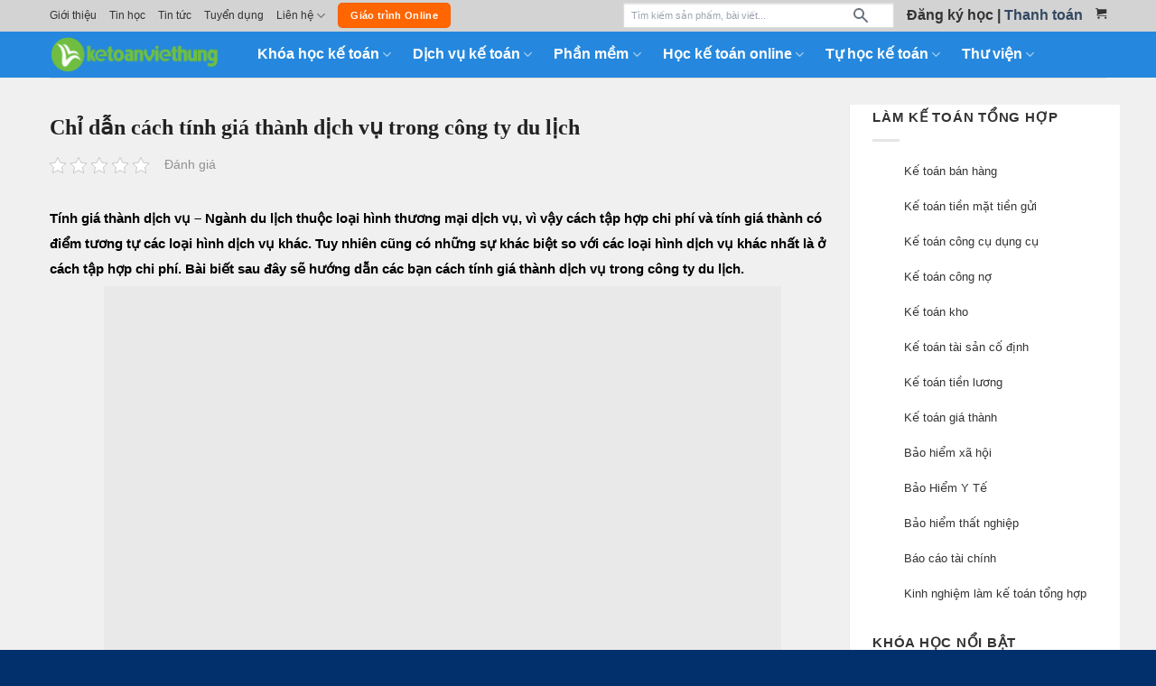

--- FILE ---
content_type: text/html; charset=UTF-8
request_url: https://ketoanviethung.vn/chi-dan-cach-tinh-gia-thanh-dich-vu-trong-cong-ty-du-lich.html
body_size: 37517
content:
<!DOCTYPE html><html lang="vi" prefix="og: https://ogp.me/ns#" class="loading-site no-js"><head><script data-no-optimize="1">var litespeed_docref=sessionStorage.getItem("litespeed_docref");litespeed_docref&&(Object.defineProperty(document,"referrer",{get:function(){return litespeed_docref}}),sessionStorage.removeItem("litespeed_docref"));</script> <meta charset="UTF-8" /><link rel="profile" href="http://gmpg.org/xfn/11" /><link rel="pingback" href="https://ketoanviethung.vn/xmlrpc.php" /><meta name="viewport" content="width=device-width, initial-scale=1" /><title>Chỉ Dẫn Cách Tính Giá Thành Dịch Vụ Trong Công Ty Du Lịch</title><meta name="description" content="Tính giá thành dịch vụ - Kế toán Việt Hưng chia sẻ Chỉ dẫn cách tính giá thành dịch vụ trong công ty du lịch qua bài viết ngay trong đây đến các bạn đọc"/><meta name="robots" content="follow, index, max-snippet:-1, max-video-preview:-1, max-image-preview:large"/><link rel="canonical" href="https://ketoanviethung.vn/chi-dan-cach-tinh-gia-thanh-dich-vu-trong-cong-ty-du-lich.html" /><meta property="og:locale" content="vi_VN" /><meta property="og:type" content="article" /><meta property="og:title" content="Chỉ Dẫn Cách Tính Giá Thành Dịch Vụ Trong Công Ty Du Lịch" /><meta property="og:description" content="Tính giá thành dịch vụ - Kế toán Việt Hưng chia sẻ Chỉ dẫn cách tính giá thành dịch vụ trong công ty du lịch qua bài viết ngay trong đây đến các bạn đọc" /><meta property="og:url" content="https://ketoanviethung.vn/chi-dan-cach-tinh-gia-thanh-dich-vu-trong-cong-ty-du-lich.html" /><meta property="og:site_name" content="Công ty Kế Toán Việt Hưng - Chuyên đào tạo kế toán Online tại Việt Nam" /><meta property="article:publisher" content="https://www.facebook.com/lamketoan" /><meta property="article:section" content="Làm kế toán tổng hợp" /><meta property="og:updated_time" content="2021-06-18T08:59:19+07:00" /><meta property="og:image" content="https://ketoanviethung.vn/wp-content/uploads/2020/01/01-14.jpg" /><meta property="og:image:secure_url" content="https://ketoanviethung.vn/wp-content/uploads/2020/01/01-14.jpg" /><meta property="og:image:width" content="425" /><meta property="og:image:height" content="240" /><meta property="og:image:alt" content="tính giá thành dịch vụ" /><meta property="og:image:type" content="image/jpeg" /><meta property="article:published_time" content="2020-01-11T11:09:01+07:00" /><meta property="article:modified_time" content="2021-06-18T08:59:19+07:00" /><meta name="twitter:card" content="summary_large_image" /><meta name="twitter:title" content="Chỉ Dẫn Cách Tính Giá Thành Dịch Vụ Trong Công Ty Du Lịch" /><meta name="twitter:description" content="Tính giá thành dịch vụ - Kế toán Việt Hưng chia sẻ Chỉ dẫn cách tính giá thành dịch vụ trong công ty du lịch qua bài viết ngay trong đây đến các bạn đọc" /><meta name="twitter:image" content="https://ketoanviethung.vn/wp-content/uploads/2020/01/01-14.jpg" /><meta name="twitter:label1" content="Được viết bởi" /><meta name="twitter:data1" content="Hoàng Thị Lan Hương" /><meta name="twitter:label2" content="Thời gian để đọc" /><meta name="twitter:data2" content="4 phút" /> <script type="application/ld+json" class="rank-math-schema-pro">{"@context":"https://schema.org","@graph":[{"@type":"LocalBusiness","name":"K\u1ebe TO\u00c1N VI\u1ec6T H\u01afNG","url":"https://ketoanviethung.vn","image":"https://ketoanviethung.vn/wp-content/uploads/2022/07/lop-hoc-ke-toan-viet-hung.jpg","description":"K\u1ebe TO\u00c1N VI\u1ec6T H\u01afNG l\u00e0 \u0111\u01a1n v\u1ecb ti\u00ean phong d\u1ea1y h\u1ecdc k\u1ebf to\u00e1n online Uy t\u00edn - Chuy\u00ean s\u00e2u theo t\u1eebng lo\u1ea1i h\u00ecnh doanh nghi\u1ec7p.","address":{"@type":"PostalAddress","streetAddress":"S\u1ed1 2/2 ng\u00f5 84 Tr\u1ea7n Quang Di\u1ec7u","addressLocality":"H\u00e0 N\u1ed9i","addressRegion":"\u0110\u1ed1ng \u0110a","postalCode":"100000","addressCountry":"Vi\u1ec7t Nam"},"geo":{"@type":"GeoCoordinates","latitude":"21.01481339813461","longitude":"105.82354162698466"},"hasMap":"https://www.google.com/maps/place/KE1BABF+toC3A1n+ViE1BBt+HC6B0ng/@21.0146832,105.823606,17z/data=!3m1!4b1!4m5!3m4!1s0x3135ab2c8d18d137:0xd2f3f344b78c9f85!8m2!3d21.0146381!4d105.8235521","telephone":"+84988680223","openingHoursSpecification":[{"@type":"OpeningHoursSpecification","dayOfWeek":"Monday","opens":"08:00","closes":"22:00"},{"@type":"OpeningHoursSpecification","dayOfWeek":"Tuesday","opens":"08:00","closes":"22:00"},{"@type":"OpeningHoursSpecification","dayOfWeek":"Wednesday","opens":"08:00","closes":"22:00"},{"@type":"OpeningHoursSpecification","dayOfWeek":"Thursday","opens":"08:00","closes":"22:00"},{"@type":"OpeningHoursSpecification","dayOfWeek":"Friday","opens":"08:00","closes":"22:00"},{"@type":"OpeningHoursSpecification","dayOfWeek":"Saturday","opens":"08:00","closes":"22:00"},{"@type":"OpeningHoursSpecification","dayOfWeek":"Sunday","opens":"08:00","closes":"22:00"}],"priceRange":"000vnd - 000vnd"},{"@type":"Place","@id":"https://ketoanviethung.vn/#place","address":{"@type":"PostalAddress","streetAddress":"S\u1ed1 2/2 ng\u00f5 84 Tr\u1ea7n Quang Di\u1ec7u, \u0110\u1ed1ng \u0110a, H\u00e0 N\u1ed9i","addressLocality":"H\u00e0 N\u1ed9i","addressRegion":"H\u00e0 N\u1ed9i","postalCode":"100000","addressCountry":"VN"}},{"@type":["EducationalOrganization","Organization"],"@id":"https://ketoanviethung.vn/#organization","name":"K\u1ebe TO\u00c1N VI\u1ec6T H\u01afNG","url":"https://ketoanviethung.vn","sameAs":["https://www.facebook.com/lamketoan"],"email":"cskh@ketoanviethung.vn","address":{"@type":"PostalAddress","streetAddress":"S\u1ed1 2/2 ng\u00f5 84 Tr\u1ea7n Quang Di\u1ec7u, \u0110\u1ed1ng \u0110a, H\u00e0 N\u1ed9i","addressLocality":"H\u00e0 N\u1ed9i","addressRegion":"H\u00e0 N\u1ed9i","postalCode":"100000","addressCountry":"VN"},"logo":{"@type":"ImageObject","@id":"https://ketoanviethung.vn/#logo","url":"https://ketoanviethung.vn/wp-content/uploads/2021/03/logo-viet-hung_v6_png.png","contentUrl":"https://ketoanviethung.vn/wp-content/uploads/2021/03/logo-viet-hung_v6_png.png","caption":"K\u1ebe TO\u00c1N VI\u1ec6T H\u01afNG","inLanguage":"vi","width":"390","height":"82"},"location":{"@id":"https://ketoanviethung.vn/#place"}},{"@type":"WebSite","@id":"https://ketoanviethung.vn/#website","url":"https://ketoanviethung.vn","name":"K\u1ebe TO\u00c1N VI\u1ec6T H\u01afNG","publisher":{"@id":"https://ketoanviethung.vn/#organization"},"inLanguage":"vi"},{"@type":"ImageObject","@id":"https://ketoanviethung.vn/wp-content/uploads/2020/01/01-14.jpg","url":"https://ketoanviethung.vn/wp-content/uploads/2020/01/01-14.jpg","width":"425","height":"240","caption":"t\u00ednh gi\u00e1 th\u00e0nh d\u1ecbch v\u1ee5","inLanguage":"vi"},{"@type":"BreadcrumbList","@id":"https://ketoanviethung.vn/chi-dan-cach-tinh-gia-thanh-dich-vu-trong-cong-ty-du-lich.html#breadcrumb","itemListElement":[{"@type":"ListItem","position":"1","item":{"@id":"https://ketoanviethung.vn","name":"Trang ch\u1ee7"}},{"@type":"ListItem","position":"2","item":{"@id":"https://ketoanviethung.vn/tu-hoc-ke-toan/lam-ke-toan-tong-hop","name":"L\u00e0m k\u1ebf to\u00e1n t\u1ed5ng h\u1ee3p"}},{"@type":"ListItem","position":"3","item":{"@id":"https://ketoanviethung.vn/chi-dan-cach-tinh-gia-thanh-dich-vu-trong-cong-ty-du-lich.html","name":"Ch\u1ec9 d\u1eabn c\u00e1ch t\u00ednh gi\u00e1 th\u00e0nh d\u1ecbch v\u1ee5 trong c\u00f4ng ty du l\u1ecbch"}}]},{"@type":"WebPage","@id":"https://ketoanviethung.vn/chi-dan-cach-tinh-gia-thanh-dich-vu-trong-cong-ty-du-lich.html#webpage","url":"https://ketoanviethung.vn/chi-dan-cach-tinh-gia-thanh-dich-vu-trong-cong-ty-du-lich.html","name":"Ch\u1ec9 D\u1eabn C\u00e1ch T\u00ednh Gi\u00e1 Th\u00e0nh D\u1ecbch V\u1ee5 Trong C\u00f4ng Ty Du L\u1ecbch","datePublished":"2020-01-11T11:09:01+07:00","dateModified":"2021-06-18T08:59:19+07:00","isPartOf":{"@id":"https://ketoanviethung.vn/#website"},"primaryImageOfPage":{"@id":"https://ketoanviethung.vn/wp-content/uploads/2020/01/01-14.jpg"},"inLanguage":"vi","breadcrumb":{"@id":"https://ketoanviethung.vn/chi-dan-cach-tinh-gia-thanh-dich-vu-trong-cong-ty-du-lich.html#breadcrumb"}},{"@type":"Person","@id":"https://ketoanviethung.vn/tacgia/huonghtl","name":"Ho\u00e0ng Th\u1ecb Lan H\u01b0\u01a1ng","url":"https://ketoanviethung.vn/tacgia/huonghtl","image":{"@type":"ImageObject","@id":"https://ketoanviethung.vn/wp-content/litespeed/avatar/088cc18754062322aff58b7b959f6fa3.jpg?ver=1768315091","url":"https://ketoanviethung.vn/wp-content/litespeed/avatar/088cc18754062322aff58b7b959f6fa3.jpg?ver=1768315091","caption":"Ho\u00e0ng Th\u1ecb Lan H\u01b0\u01a1ng","inLanguage":"vi"},"worksFor":{"@id":"https://ketoanviethung.vn/#organization"}},{"@type":"Article","headline":"Ch\u1ec9 D\u1eabn C\u00e1ch T\u00ednh Gi\u00e1 Th\u00e0nh D\u1ecbch V\u1ee5 Trong C\u00f4ng Ty Du L\u1ecbch","keywords":"t\u00ednh gi\u00e1 th\u00e0nh d\u1ecbch v\u1ee5","datePublished":"2020-01-11T11:09:01+07:00","dateModified":"2021-06-18T08:59:19+07:00","articleSection":"L\u00e0m k\u1ebf to\u00e1n t\u1ed5ng h\u1ee3p","author":{"@id":"https://ketoanviethung.vn/tacgia/huonghtl","name":"Ho\u00e0ng Th\u1ecb Lan H\u01b0\u01a1ng"},"publisher":{"@id":"https://ketoanviethung.vn/#organization"},"description":"T\u00ednh gi\u00e1 th\u00e0nh d\u1ecbch v\u1ee5 - K\u1ebf to\u00e1n Vi\u1ec7t H\u01b0ng chia s\u1ebb Ch\u1ec9 d\u1eabn c\u00e1ch t\u00ednh gi\u00e1 th\u00e0nh d\u1ecbch v\u1ee5 trong c\u00f4ng ty du l\u1ecbch qua b\u00e0i vi\u1ebft ngay trong \u0111\u00e2y \u0111\u1ebfn c\u00e1c b\u1ea1n \u0111\u1ecdc","name":"Ch\u1ec9 D\u1eabn C\u00e1ch T\u00ednh Gi\u00e1 Th\u00e0nh D\u1ecbch V\u1ee5 Trong C\u00f4ng Ty Du L\u1ecbch","@id":"https://ketoanviethung.vn/chi-dan-cach-tinh-gia-thanh-dich-vu-trong-cong-ty-du-lich.html#richSnippet","isPartOf":{"@id":"https://ketoanviethung.vn/chi-dan-cach-tinh-gia-thanh-dich-vu-trong-cong-ty-du-lich.html#webpage"},"image":{"@id":"https://ketoanviethung.vn/wp-content/uploads/2020/01/01-14.jpg"},"inLanguage":"vi","mainEntityOfPage":{"@id":"https://ketoanviethung.vn/chi-dan-cach-tinh-gia-thanh-dich-vu-trong-cong-ty-du-lich.html#webpage"}}]}</script> <link rel='dns-prefetch' href='//www.google.com' /><link rel='dns-prefetch' href='//use.fontawesome.com' /><link rel='dns-prefetch' href='//fonts.gstatic.com' /><link rel='dns-prefetch' href='//fonts.googleapis.com' /><link rel='dns-prefetch' href='//connect.facebook.net' /><link rel='preconnect' href='https://fonts.gstatic.com' /><link rel='preconnect' href='https://fonts.googleapis.com' /><link rel='preconnect' href='https://connect.facebook.net' /><link rel='prefetch' href='https://ketoanviethung.vn/wp-content/themes/flatsome/assets/js/flatsome.js?ver=e2eddd6c228105dac048' /><link rel='prefetch' href='https://ketoanviethung.vn/wp-content/themes/flatsome/assets/js/chunk.slider.js?ver=3.20.3' /><link rel='prefetch' href='https://ketoanviethung.vn/wp-content/themes/flatsome/assets/js/chunk.popups.js?ver=3.20.3' /><link rel='prefetch' href='https://ketoanviethung.vn/wp-content/themes/flatsome/assets/js/chunk.tooltips.js?ver=3.20.3' /><link rel='prefetch' href='https://ketoanviethung.vn/wp-content/themes/flatsome/assets/js/woocommerce.js?ver=1c9be63d628ff7c3ff4c' /><link rel="alternate" type="application/rss+xml" title="Dòng thông tin Công ty Kế Toán Việt Hưng - Chuyên đào tạo kế toán Online tại Việt Nam &raquo;" href="https://ketoanviethung.vn/feed" /><link rel="alternate" type="application/rss+xml" title="Công ty Kế Toán Việt Hưng - Chuyên đào tạo kế toán Online tại Việt Nam &raquo; Dòng bình luận" href="https://ketoanviethung.vn/comments/feed" /><link rel="alternate" type="application/rss+xml" title="Công ty Kế Toán Việt Hưng - Chuyên đào tạo kế toán Online tại Việt Nam &raquo; Chỉ dẫn cách tính giá thành dịch vụ trong công ty du lịch Dòng bình luận" href="https://ketoanviethung.vn/chi-dan-cach-tinh-gia-thanh-dich-vu-trong-cong-ty-du-lich.html/feed" /><link data-optimized="2" rel="stylesheet" href="https://ketoanviethung.vn/wp-content/litespeed/css/9870950550e226a52ad8c6c20d63d950.css?ver=cc2e5" /> <script type="litespeed/javascript" data-src="https://ketoanviethung.vn/wp-includes/js/jquery/jquery.min.js" id="jquery-core-js"></script> <link rel="EditURI" type="application/rsd+xml" title="RSD" href="https://ketoanviethung.vn/xmlrpc.php?rsd" /><meta name="generator" content="WordPress 6.8.3" /><link rel='shortlink' href='https://ketoanviethung.vn/?p=11615' />
 <script type="litespeed/javascript">(function(w,d,s,l,i){w[l]=w[l]||[];w[l].push({'gtm.start':new Date().getTime(),event:'gtm.js'});var f=d.getElementsByTagName(s)[0],j=d.createElement(s),dl=l!='dataLayer'?'&l='+l:'';j.async=!0;j.src='https://www.googletagmanager.com/gtm.js?id='+i+dl;f.parentNode.insertBefore(j,f)})(window,document,'script','dataLayer','GTM-N4DJRBC')</script> <meta name="facebook-domain-verification" content="h13z8qitybsxug1kkddmi0lmiscvvj" /><noscript><img height="1" width="1" style="display:none"
src="https://www.facebook.com/tr?id=525044862064539&ev=PageView&noscript=1"
/></noscript><noscript><img height="1" width="1" style="display:none"
src="https://www.facebook.com/tr?id=329547752280764&ev=PageView&noscript=1"
/></noscript><div id='arcontactus'></div><noscript><style>.woocommerce-product-gallery{ opacity: 1 !important; }</style></noscript><link rel="icon" href="https://ketoanviethung.vn/wp-content/uploads/2021/03/cropped-icon_2021-32x32.png" sizes="32x32" /><link rel="icon" href="https://ketoanviethung.vn/wp-content/uploads/2021/03/cropped-icon_2021-192x192.png" sizes="192x192" /><link rel="apple-touch-icon" href="https://ketoanviethung.vn/wp-content/uploads/2021/03/cropped-icon_2021-180x180.png" /><meta name="msapplication-TileImage" content="https://ketoanviethung.vn/wp-content/uploads/2021/03/cropped-icon_2021-270x270.png" /><meta name="generator" content="WordPress Download Manager 6.6.2" /></head><body class="wp-singular post-template-default single single-post postid-11615 single-format-standard wp-theme-flatsome wp-child-theme-flatsome-child theme-flatsome woocommerce-no-js full-width lightbox nav-dropdown-has-arrow nav-dropdown-has-shadow nav-dropdown-has-border"><a class="skip-link screen-reader-text" href="#main">Skip to content</a><div id="wrapper"><header id="header" class="header has-sticky sticky-shrink"><div class="header-wrapper"><div id="top-bar" class="header-top hide-for-sticky"><div class="flex-row container"><div class="flex-col hide-for-medium flex-left"><ul class="nav nav-left medium-nav-center nav-small  nav-line"><li id="menu-item-13" class="menu-item menu-item-type-custom menu-item-object-custom menu-item-13 menu-item-design-default"><a href="https://ketoanviethung.vn/gioi-thieu" class="nav-top-link">Giới thiệu</a></li><li id="menu-item-21935" class="menu-item menu-item-type-taxonomy menu-item-object-product_cat menu-item-21935 menu-item-design-default"><a href="https://ketoanviethung.vn/tin-hoc-van-phong" class="nav-top-link">Tin học</a></li><li id="menu-item-1303" class="menu-item menu-item-type-taxonomy menu-item-object-category menu-item-1303 menu-item-design-default"><a href="https://ketoanviethung.vn/tin-tuc" class="nav-top-link">Tin tức</a></li><li id="menu-item-31887" class="menu-item menu-item-type-taxonomy menu-item-object-category menu-item-31887 menu-item-design-default"><a href="https://ketoanviethung.vn/tuyen-dung" class="nav-top-link">Tuyển dụng</a></li><li id="menu-item-31888" class="menu-item menu-item-type-custom menu-item-object-custom menu-item-has-children menu-item-31888 menu-item-design-default has-dropdown"><a href="#" class="nav-top-link" aria-expanded="false" aria-haspopup="menu">Liên hệ<i class="icon-angle-down" aria-hidden="true"></i></a><ul class="sub-menu nav-dropdown nav-dropdown-bold"><li id="menu-item-1299" class="menu-item menu-item-type-post_type menu-item-object-page menu-item-1299"><a href="https://ketoanviethung.vn/lien-he-voi-ke-toan-viet-hung">Liên hệ với chúng tôi</a></li><li id="menu-item-10333" class="menu-item menu-item-type-post_type menu-item-object-page menu-item-10333"><a href="https://ketoanviethung.vn/hop-tac">Hợp Tác</a></li></ul></li><li class="html header-button-1"><div class="header-button">
<a href="https://ketoanviethung.com" target="_blank" class="button secondary" rel="nofollow noopener" style="border-radius:5px;">
<span>Giáo trình Online</span>
</a></div></li></ul></div><div class="flex-col hide-for-medium flex-center"><ul class="nav nav-center nav-small  nav-line"></ul></div><div class="flex-col hide-for-medium flex-right"><ul class="nav top-bar-nav nav-right nav-small  nav-line"><li class="html custom html_nav_position_text"><div class="fast-search-wrapper"><form class="fast-search-form" role="search" method="get" action="https://ketoanviethung.vn/"><div class="search-input-wrapper">
<input
type="text"
class="fast-search-input"
name="s"
placeholder="Tìm kiếm sản phẩm, bài viết..."
autocomplete="off"
>
<button type="submit" class="search-submit">
<svg width="20" height="20" viewBox="0 0 20 20" fill="currentColor">
<path d="M8 4a4 4 0 100 8 4 4 0 000-8zM2 8a6 6 0 1110.89 3.476l4.817 4.817a1 1 0 01-1.414 1.414l-4.816-4.816A6 6 0 012 8z"/>
</svg>
</button><div class="search-loading" style="display: none;">
<svg class="spinner" viewBox="0 0 50 50">
<circle class="path" cx="25" cy="25" r="20" fill="none" stroke-width="5"></circle>
</svg></div></div></form><div class="fast-search-results" style="display: none;"><div class="search-results-inner"></div></div></div></li><li class="html custom html_topbar_left"><p><span style="font-size: 12pt; font-weight: bold;"><span style="color: #333333;"><a style="color: #333333;" href="https://ketoanviethung.vn/dang-ky-hoc">Đăng ký học</a> | <a href="https://ketoanviethung.vn/thanh-toan">Thanh toán</a></span></span></p></li><li class="cart-item has-icon"><a href="https://ketoanviethung.vn/gio-hang" class="header-cart-link nav-top-link is-small" title="Giỏ hàng" aria-label="Xem giỏ hàng"><i class="icon-shopping-cart" aria-hidden="true" data-icon-label="0"></i>  </a></li></ul></div><div class="flex-col show-for-medium flex-grow"><ul class="nav nav-center nav-small mobile-nav  nav-line"><li class="html header-button-2"><div class="header-button">
<a href="https://ketoanviethung.vn/dang-ky-hoc" class="button alert is-medium" style="border-radius:5px;">
<span>ĐĂNG KÝ HỌC</span>
</a></div></li><li class="html header-button-1"><div class="header-button">
<a href="https://ketoanviethung.com" target="_blank" class="button secondary" rel="nofollow noopener" style="border-radius:5px;">
<span>Giáo trình Online</span>
</a></div></li></ul></div></div></div><div id="masthead" class="header-main "><div class="header-inner flex-row container logo-left medium-logo-center" role="navigation"><div id="logo" class="flex-col logo"><a href="https://ketoanviethung.vn/" title="Công ty Kế Toán Việt Hưng &#8211; Chuyên đào tạo kế toán Online tại Việt Nam - Công ty Kế toán Việt Hưng chuyên dạy và đào tạo kế toán Online chuyên nghiệp, uy tín hàng đầu Việt Nam. Kế toán Việt Hưng chuyên đào tạo kế toán trên chứng từ thực tế đặc thù của từng ngành nghề của từng học viên, đảm bảo tới khi thành thạo làm báo cáo tài chính, thực hành kế toán thuế,&#8230;" rel="home">
<img data-lazyloaded="1" src="[data-uri]" width="390" height="82" data-src="https://ketoanviethung.vn/wp-content/uploads/2021/03/logo-viet-hung_v6_png.png" class="header_logo header-logo" alt="Công ty Kế Toán Việt Hưng &#8211; Chuyên đào tạo kế toán Online tại Việt Nam"/><img data-lazyloaded="1" src="[data-uri]" width="390" height="82" data-src="https://ketoanviethung.vn/wp-content/uploads/2021/03/logo-viet-hung_v6_png.png" class="header-logo-dark" alt="Công ty Kế Toán Việt Hưng &#8211; Chuyên đào tạo kế toán Online tại Việt Nam"/></a></div><div class="flex-col show-for-medium flex-left"><ul class="mobile-nav nav nav-left "><li class="nav-icon has-icon">
<a href="#" class="is-small" data-open="#main-menu" data-pos="left" data-bg="main-menu-overlay" role="button" aria-label="Menu" aria-controls="main-menu" aria-expanded="false" aria-haspopup="dialog" data-flatsome-role-button>
<i class="icon-menu" aria-hidden="true"></i>					</a></li></ul></div><div class="flex-col hide-for-medium flex-left
flex-grow"><ul class="header-nav header-nav-main nav nav-left  nav-pills nav-size-large nav-spacing-xsmall nav-prompts-overlay" ><li id="menu-item-12202" class="menu-item menu-item-type-taxonomy menu-item-object-product_cat menu-item-has-children menu-item-12202 menu-item-design-container-width menu-item-has-block has-dropdown"><a href="https://ketoanviethung.vn/khoa-hoc-ke-toan" class="nav-top-link" aria-expanded="false" aria-haspopup="menu">Khóa học kế toán<i class="icon-angle-down" aria-hidden="true"></i></a><div class="sub-menu nav-dropdown"><div class="row row-collapse row-full-width"  id="row-195155269"><div id="col-1345853169" class="col medium-8 small-12 large-3"  ><div class="col-inner" style="background-color:rgb(255, 255, 255);" ><div class="row row-large"  id="row-1033620408"><div id="col-1342405894" class="col small-12 large-12"  ><div class="col-inner"  ><h4><a href="https://ketoanviethung.vn/hoc-ke-toan-doanh-nghiep">Kế toán doanh nghiệp</a></h4><div class="ux-menu stack stack-col justify-start ux-menu--divider-solid"><div class="ux-menu-link flex menu-item">
<a class="ux-menu-link__link flex" href="https://ketoanviethung.vn/hoc-ke-toan-doanh-nghiep/?pa_doanh-nghiep=san-xuat" >
<span class="ux-menu-link__text">
🧺 Sản xuất			</span>
</a></div><div class="ux-menu-link flex menu-item">
<a class="ux-menu-link__link flex" href="https://ketoanviethung.vn/hoc-ke-toan-doanh-nghiep/?pa_doanh-nghiep=xay-dung" >
<span class="ux-menu-link__text">
🏠 Xây dựng			</span>
</a></div><div class="ux-menu-link flex menu-item">
<a class="ux-menu-link__link flex" href="https://ketoanviethung.vn/hoc-ke-toan-doanh-nghiep/?pa_doanh-nghiep=thuong-mai" >
<span class="ux-menu-link__text">
🤝 Thương mại			</span>
</a></div><div class="ux-menu-link flex menu-item">
<a class="ux-menu-link__link flex" href="https://ketoanviethung.vn/hoc-ke-toan-doanh-nghiep/?pa_doanh-nghiep=dich-vu" >
<span class="ux-menu-link__text">
☎️ Dịch vụ			</span>
</a></div><div class="ux-menu-link flex menu-item">
<a class="ux-menu-link__link flex" href="https://ketoanviethung.vn/hoc-ke-toan-doanh-nghiep/?pa_doanh-nghiep=van-tai" >
<span class="ux-menu-link__text">
🚒 Vận tải			</span>
</a></div><div class="ux-menu-link flex menu-item">
<a class="ux-menu-link__link flex" href="https://ketoanviethung.vn/hoc-ke-toan-doanh-nghiep/?pa_doanh-nghiep=bat-dong-san" >
<span class="ux-menu-link__text">
🏢 Bất động sản			</span>
</a></div><div class="ux-menu-link flex menu-item">
<a class="ux-menu-link__link flex" href="https://ketoanviethung.vn/hoc-ke-toan-doanh-nghiep/?pa_doanh-nghiep=nha-hang" >
<span class="ux-menu-link__text">
⛪ Nhà hàng			</span>
</a></div><div class="ux-menu-link flex menu-item">
<a class="ux-menu-link__link flex" href="https://ketoanviethung.vn/hoc-ke-toan-doanh-nghiep/?pa_doanh-nghiep=khach-san" >
<span class="ux-menu-link__text">
🛋️ Khách sạn			</span>
</a></div><div class="ux-menu-link flex menu-item">
<a class="ux-menu-link__link flex" href="https://ketoanviethung.vn/hoc-ke-toan-san-xuat-lap-dat-cong-ty-noi-that" >
<span class="ux-menu-link__text">
🛠️ Xây lắp			</span>
</a></div><div class="ux-menu-link flex menu-item">
<a class="ux-menu-link__link flex" href="https://ketoanviethung.vn/hoc-ke-toan-doanh-nghiep/?pa_doanh-nghiep=xuat-nhap-khau" >
<span class="ux-menu-link__text">
🏗️ Xuất nhập khẩu			</span>
</a></div><div class="ux-menu-link flex menu-item">
<a class="ux-menu-link__link flex" href="https://ketoanviethung.vn/hoc-ke-toan-doanh-nghiep/?pa_doanh-nghiep=gia-cong" >
<span class="ux-menu-link__text">
📢 Gia công			</span>
</a></div></div><div id="gap-1010821964" class="gap-element clearfix" style="display:block; height:auto;"><style>#gap-1010821964 {
  padding-top: 5px;
}</style></div></div></div><style>#row-1033620408 > .col > .col-inner {
  background-color: rgb(255, 255, 255);
}</style></div></div><style>#col-1345853169 > .col-inner {
  padding: 0px 20px 0px 20px;
}</style></div><div id="col-475623340" class="col medium-8 small-12 large-3"  ><div class="col-inner"  ><div class="row row-large"  id="row-463911245"><div id="col-593333685" class="col small-12 large-12"  ><div class="col-inner" style="background-color:rgb(255, 255, 255);" ><h4><a href="https://ketoanviethung.vn/hoc-ke-toan-hanh-chinh-su-nghiep">Kế toán hành chính sự nghiệp</a></h4><div class="ux-menu stack stack-col justify-start ux-menu--divider-solid"><div class="ux-menu-link flex menu-item">
<a class="ux-menu-link__link flex" href="https://ketoanviethung.vn/hoc-ke-toan-hanh-chinh-su-nghiep/?pa_doanh-nghiep=hcsn-co-thu" >
<span class="ux-menu-link__text">
🏫 HCSN có thu			</span>
</a></div><div class="ux-menu-link flex menu-item">
<a class="ux-menu-link__link flex" href="https://ketoanviethung.vn/hoc-ke-toan-hanh-chinh-su-nghiep-don-thuan" >
<span class="ux-menu-link__text">
⛩️ HCSN đơn thuần			</span>
</a></div><div class="ux-menu-link flex menu-item">
<a class="ux-menu-link__link flex" href="https://ketoanviethung.vn/ke-toan-hanh-chinh-su-nghiep-san-xuat-kinh-doanh" >
<span class="ux-menu-link__text">
🎡 HCSN sản xuất kinh doanh			</span>
</a></div><div class="ux-menu-link flex menu-item">
<a class="ux-menu-link__link flex" href="https://ketoanviethung.vn/hoc-thuc-hanh-ke-toan-hanh-chinh-su-nghiep-du-an" >
<span class="ux-menu-link__text">
🛟 HCSN dự án			</span>
</a></div></div><div id="gap-407517070" class="gap-element clearfix" style="display:block; height:auto;"><style>#gap-407517070 {
  padding-top: 5px;
}</style></div></div></div><div id="col-2054802636" class="col small-12 large-12"  ><div class="col-inner"  ><h4>Khóa học kế toán khác</h4><div id="gap-193989024" class="gap-element clearfix" style="display:block; height:auto;"><style>#gap-193989024 {
  padding-top: 5px;
}</style></div><div class="ux-menu stack stack-col justify-start ux-menu--divider-solid"><div class="ux-menu-link flex menu-item">
<a class="ux-menu-link__link flex" href="https://ketoanviethung.vn/khoa-hoc-ke-toan-cho-ho-kinh-doanh" >
<span class="ux-menu-link__text">
💥Kế toán hộ kinh doanh			</span>
</a></div><div class="ux-menu-link flex menu-item">
<a class="ux-menu-link__link flex" href="https://ketoanviethung.vn/khoa-hoc-ke-toan-cho-nguoi-moi-bat-dau" >
<span class="ux-menu-link__text">
🙋‍♀️ Kế toán cho người mới bắt đầu			</span>
</a></div><div class="ux-menu-link flex menu-item">
<a class="ux-menu-link__link flex" href="https://ketoanviethung.vn/hoc-ke-toan-thue" >
<span class="ux-menu-link__text">
🧑‍✈️ Kế toán thuế			</span>
</a></div><div class="ux-menu-link flex menu-item">
<a class="ux-menu-link__link flex" href="https://ketoanviethung.vn/khoa-hoc-thuc-hanh-ke-toan-cho-sinh-vien" >
<span class="ux-menu-link__text">
🧑‍🎓 Kế toán cho sinh viên			</span>
</a></div><div class="ux-menu-link flex menu-item">
<a class="ux-menu-link__link flex" href="https://ketoanviethung.vn/khoa-hoc-phan-tich-ke-toan-quan-tri" >
<span class="ux-menu-link__text">
👮‍♀️ Kế toán quản trị			</span>
</a></div><div class="ux-menu-link flex menu-item">
<a class="ux-menu-link__link flex" href="https://ketoanviethung.vn" >
<span class="ux-menu-link__text">
🎁 Khóa học kế toán miễn phí			</span>
</a></div></div></div></div><style>#row-463911245 > .col > .col-inner {
  background-color: rgb(255, 255, 255);
}</style></div></div><style>#col-475623340 > .col-inner {
  padding: 0px 0px 0px 20px;
}</style></div><div id="col-1623612029" class="col medium-8 small-12 large-3"  ><div class="col-inner" style="background-color:rgb(255, 255, 255);" ><div class="row row-large"  id="row-299176662"><div id="col-839952457" class="col small-12 large-12"  ><div class="col-inner" style="background-color:rgb(255, 255, 255);" ><h4><a href="https://ketoanviethung.vn/hoc-ly-thuyet-ke-toan">Lý thuyết kế toán</a></h4><div class="ux-menu stack stack-col justify-start ux-menu--divider-solid"><div class="ux-menu-link flex menu-item">
<a class="ux-menu-link__link flex" href="https://ketoanviethung.vn/khoa-hoc-nguyen-ly-ke-toan-doanh-nghiep" >
<span class="ux-menu-link__text">
💥 Nguyên lý kế toán doanh nghiệp			</span>
</a></div><div class="ux-menu-link flex menu-item">
<a class="ux-menu-link__link flex" href="https://ketoanviethung.vn/khoa-hoc-nguyen-ly-ke-toan-hanh-chinh-su-nghiep" >
<span class="ux-menu-link__text">
🔥 Nguyên lý kế toán HCSN			</span>
</a></div><div class="ux-menu-link flex menu-item">
<a class="ux-menu-link__link flex" href="https://ketoanviethung.vn/khoa-hoc-nguyen-ly-ke-toan-ngan-sach-xa" >
<i class="ux-menu-link__icon text-center icon-dribbble" aria-hidden="true"></i>			<span class="ux-menu-link__text">
Nguyên lý kế toán ngân sách xã			</span>
</a></div></div><div id="gap-487100683" class="gap-element clearfix" style="display:block; height:auto;"><style>#gap-487100683 {
  padding-top: 5px;
}</style></div></div></div><div id="col-439545977" class="col small-12 large-12"  ><div class="col-inner" style="background-color:rgb(255, 255, 255);" ><h4><a href="https://ketoanviethung.vn/hoc-ke-toan-online">Học kế toán online</a></h4><div class="ux-menu stack stack-col justify-start ux-menu--divider-solid"><div class="ux-menu-link flex menu-item">
<a class="ux-menu-link__link flex" href="https://ketoanviethung.vn/y-kien-hoc-vien-khach-hang" >
<span class="ux-menu-link__text">
👨‍🎓 Học viên			</span>
</a></div><div class="ux-menu-link flex menu-item">
<a class="ux-menu-link__link flex" href="https://ketoanviethung.vn/giao-vien" >
<span class="ux-menu-link__text">
👩‍🏫 Giáo viên			</span>
</a></div><div class="ux-menu-link flex menu-item">
<a class="ux-menu-link__link flex" href="https://ketoanviethung.vn/cac-hinh-thuc-hoc-ke-toan" >
<span class="ux-menu-link__text">
🎯 Các hình thức học kế toán			</span>
</a></div><div class="ux-menu-link flex menu-item">
<a class="ux-menu-link__link flex" href="https://ketoanviethung.vn/khai-giang-lop-hoc-ke-toan-tong-hop-offline" >
<span class="ux-menu-link__text">
⏰ Lịch khai giảng			</span>
</a></div></div><div id="gap-1151543073" class="gap-element clearfix" style="display:block; height:auto;"><style>#gap-1151543073 {
  padding-top: 5px;
}</style></div></div></div><style>#row-299176662 > .col > .col-inner {
  background-color: rgb(255, 255, 255);
}</style></div></div><style>#col-1623612029 > .col-inner {
  padding: 0px 0px 0px 20px;
}</style></div><div id="col-1087583662" class="col hide-for-medium medium-3 small-12 large-3"  ><div class="col-inner text-center"  ><div class="banner has-hover" id="banner-1679538308"><div class="banner-inner fill"><div class="banner-bg fill" >
<img data-lazyloaded="1" src="[data-uri]" width="1546" height="2560" data-src="https://ketoanviethung.vn/wp-content/uploads/2025/02/Bia-trang-chu-6-1-scaled.jpg" class="bg attachment-original size-original" alt="" decoding="async" fetchpriority="high" /></div><div class="banner-layers container"><div class="fill banner-link"></div></div></div><style>#banner-1679538308 {
  padding-top: 480px;
}
#banner-1679538308 .banner-bg img {
  object-position: 32% 20%;
}</style></div></div></div><style>#row-195155269 > .col > .col-inner {
  background-color: rgb(255, 255, 255);
}</style></div></div></li><li id="menu-item-27923" class="menu-item menu-item-type-custom menu-item-object-custom menu-item-has-children menu-item-27923 menu-item-design-container-width menu-item-has-block has-dropdown"><a href="#" class="nav-top-link" aria-expanded="false" aria-haspopup="menu">Dịch vụ kế toán<i class="icon-angle-down" aria-hidden="true"></i></a><div class="sub-menu nav-dropdown"><div class="row row-collapse row-full-width align-equal"  id="row-530366059"><div id="col-309111494" class="col small-12 large-12"  ><div class="col-inner"  ><div class="row row-collapse row-full-width align-equal"  id="row-1823651232"><div id="col-2030831886" class="col medium-6 small-12 large-6"  ><div class="col-inner"  ><div class="row"  id="row-345998655"><div id="col-1395323427" class="col medium-6 small-12 large-6"  ><div class="col-inner"  ><div class="box has-hover   has-hover box-text-bottom" ><div class="box-image" >
<a href="https://ketoanviethung.vn/dich-vu-ke-toan-thue-tron-goi" ><div class="image-zoom image-cover" style="padding-top:70%;">
<img data-lazyloaded="1" src="[data-uri]" width="640" height="427" data-src="https://ketoanviethung.vn/wp-content/uploads/2025/02/dich-vu-thue-tron-goi-2.jpg" class="attachment- size-" alt="" decoding="async" data-srcset="https://ketoanviethung.vn/wp-content/uploads/2025/02/dich-vu-thue-tron-goi-2.jpg 640w, https://ketoanviethung.vn/wp-content/uploads/2025/02/dich-vu-thue-tron-goi-2-300x200.jpg 300w, https://ketoanviethung.vn/wp-content/uploads/2025/02/dich-vu-thue-tron-goi-2-510x340.jpg 510w" data-sizes="(max-width: 640px) 100vw, 640px" /></div>
</a></div><div class="box-text text-left" ><div class="box-text-inner"><h4><a href="https://ketoanviethung.vn/dich-vu-ke-toan-thue-tron-goi"><strong>Dịch vụ kế toán thuế trọn gói</strong></a></h4><p>Báo cáo thuế, Hạch toán lên phân mềm kế toán, Lập báo cáo tài chính, Quyết toán thuế ....</p></div></div></div></div></div><div id="col-1883578362" class="col medium-6 small-12 large-6"  ><div class="col-inner"  ><div class="box has-hover   has-hover box-text-bottom" ><div class="box-image" >
<a href="https://ketoanviethung.vn/dich-vu-bao-cao-tai-chinh" ><div class="image-zoom image-cover" style="padding-top:70%;">
<img data-lazyloaded="1" src="[data-uri]" width="640" height="427" data-src="https://ketoanviethung.vn/wp-content/uploads/2025/02/Dich-vu-bao-cao-tai-chinh-1.jpg" class="attachment- size-" alt="" decoding="async" data-srcset="https://ketoanviethung.vn/wp-content/uploads/2025/02/Dich-vu-bao-cao-tai-chinh-1.jpg 640w, https://ketoanviethung.vn/wp-content/uploads/2025/02/Dich-vu-bao-cao-tai-chinh-1-300x200.jpg 300w, https://ketoanviethung.vn/wp-content/uploads/2025/02/Dich-vu-bao-cao-tai-chinh-1-510x340.jpg 510w" data-sizes="(max-width: 640px) 100vw, 640px" /></div>
</a></div><div class="box-text text-left" ><div class="box-text-inner"><h4><strong><a href="https://ketoanviethung.vn/dich-vu-bao-cao-tai-chinh">Dịch vụ báo cáo tài chính</a></strong></h4><p>Rà soát sai sót, kiểm soát rủi ro, lập lại báo cáo tài chính, sổ sách, chứng từ các năm, quyết toán thuế ...</p></div></div></div></div></div></div></div></div><div id="col-70987625" class="col medium-6 small-12 large-6"  ><div class="col-inner"  ><div class="row"  id="row-1531434227"><div id="col-966092348" class="col medium-6 small-12 large-6"  ><div class="col-inner"  ><div class="box has-hover   has-hover box-text-bottom" ><div class="box-image" >
<a href="https://ketoanviethung.vn/dich-vu-bao-cao-vay-von-ngan-hang" ><div class="image-zoom image-cover" style="padding-top:70%;">
<img data-lazyloaded="1" src="[data-uri]" width="640" height="427" data-src="https://ketoanviethung.vn/wp-content/uploads/2025/02/5.jpg" class="attachment- size-" alt="" decoding="async" data-srcset="https://ketoanviethung.vn/wp-content/uploads/2025/02/5.jpg 640w, https://ketoanviethung.vn/wp-content/uploads/2025/02/5-300x200.jpg 300w, https://ketoanviethung.vn/wp-content/uploads/2025/02/5-510x340.jpg 510w" data-sizes="(max-width: 640px) 100vw, 640px" /></div>
</a></div><div class="box-text text-left" ><div class="box-text-inner"><h4><a href="https://ketoanviethung.vn/dich-vu-bao-cao-vay-von-ngan-hang"><strong>Dịch vụ báo cáo vay vốn ngân hàng</strong></a></h4><p>Lập báo cáo tài chính, hoàn thiện hồ sơ vay vốn ngân hàng cho các loại hình doanh nghiệp</p></div></div></div></div></div><div id="col-313433275" class="col medium-6 small-12 large-6"  ><div class="col-inner"  ><div class="box has-hover   has-hover box-text-bottom" ><div class="box-image" >
<a href="https://ketoanviethung.vn/dich-vu-tu-van-ke-toan-tu-van-thue-tu-van-doanh-nghiep-va-don-vi-hanh-chinh-su-nghiep" ><div class="image-zoom image-cover" style="padding-top:70%;">
<img data-lazyloaded="1" src="[data-uri]" width="640" height="427" data-src="https://ketoanviethung.vn/wp-content/uploads/2025/02/dich-vu-ke-toan-ho-kinh-doanh.jpg" class="attachment- size-" alt="" decoding="async" data-srcset="https://ketoanviethung.vn/wp-content/uploads/2025/02/dich-vu-ke-toan-ho-kinh-doanh.jpg 640w, https://ketoanviethung.vn/wp-content/uploads/2025/02/dich-vu-ke-toan-ho-kinh-doanh-300x200.jpg 300w, https://ketoanviethung.vn/wp-content/uploads/2025/02/dich-vu-ke-toan-ho-kinh-doanh-510x340.jpg 510w" data-sizes="(max-width: 640px) 100vw, 640px" /></div>
</a></div><div class="box-text text-left" ><div class="box-text-inner"><h4><a href="https://ketoanviethung.vn/dich-vu-ke-toan-thue-ho-kinh-doanh" target="_blank" rel="nofollow noopener noreferrer"><strong>Dịch vụ kế toán thuế hộ kinh doanh</strong></a></h4><p>Chuẩn hóa sổ sách theo Thông tư 88/2021/TT-BTC. Tiết kiệm 90% chi phí kế toán cho mọi hộ gia đình..</p></div></div></div></div></div></div></div></div></div></div></div></div></div></li><li id="menu-item-27924" class="menu-item menu-item-type-custom menu-item-object-custom menu-item-has-children menu-item-27924 menu-item-design-default has-dropdown"><a href="#" class="nav-top-link" aria-expanded="false" aria-haspopup="menu">Phần mềm<i class="icon-angle-down" aria-hidden="true"></i></a><ul class="sub-menu nav-dropdown nav-dropdown-bold"><li id="menu-item-33850" class="menu-item menu-item-type-custom menu-item-object-custom menu-item-33850"><a href="#">Chữ ký số</a></li><li id="menu-item-28352" class="menu-item menu-item-type-custom menu-item-object-custom menu-item-28352"><a href="#">Phần mềm kế toán</a></li><li id="menu-item-28519" class="menu-item menu-item-type-post_type menu-item-object-page menu-item-28519"><a href="https://ketoanviethung.vn/phan-mem-xu-ly-hoa-don-vivoice">Phần mềm xử lý hóa đơn ViVoice</a></li><li id="menu-item-33851" class="menu-item menu-item-type-custom menu-item-object-custom menu-item-33851"><a href="#">Phần mềm xuất hóa đơn điện tử</a></li><li id="menu-item-27135" class="menu-item menu-item-type-custom menu-item-object-custom menu-item-27135"><a href="https://ketoanviethung.vn/phan-mem-ke-toan-quan-tri-vimac.html">Phần mềm Kế Toán Quản Trị ViMac</a></li></ul></li><li id="menu-item-163" class="menu-item menu-item-type-taxonomy menu-item-object-category menu-item-has-children menu-item-163 menu-item-design-default has-dropdown"><a href="https://ketoanviethung.vn/hoc-ke-toan-online" class="nav-top-link" aria-expanded="false" aria-haspopup="menu">Học kế toán online<i class="icon-angle-down" aria-hidden="true"></i></a><ul class="sub-menu nav-dropdown nav-dropdown-bold"><li id="menu-item-1295" class="menu-item menu-item-type-post_type menu-item-object-page menu-item-1295"><a href="https://ketoanviethung.vn/y-kien-hoc-vien-khach-hang">Học viên</a></li><li id="menu-item-344" class="menu-item menu-item-type-post_type menu-item-object-page menu-item-344"><a href="https://ketoanviethung.vn/giao-vien">Giáo viên</a></li><li id="menu-item-20280" class="menu-item menu-item-type-taxonomy menu-item-object-category menu-item-20280"><a href="https://ketoanviethung.vn/cac-hinh-thuc-hoc-ke-toan">Các hình thức học kế toán</a></li><li id="menu-item-21938" class="menu-item menu-item-type-post_type menu-item-object-page menu-item-21938"><a href="https://ketoanviethung.vn/khai-giang-lop-hoc-ke-toan-tong-hop-offline">Lịch khai giảng</a></li></ul></li><li id="menu-item-16582" class="menu-item menu-item-type-taxonomy menu-item-object-category current-post-ancestor menu-item-has-children menu-item-16582 menu-item-design-default has-dropdown"><a href="https://ketoanviethung.vn/tu-hoc-ke-toan" class="nav-top-link" aria-expanded="false" aria-haspopup="menu">Tự học kế toán<i class="icon-angle-down" aria-hidden="true"></i></a><ul class="sub-menu nav-dropdown nav-dropdown-bold"><li id="menu-item-16584" class="menu-item menu-item-type-taxonomy menu-item-object-category menu-item-has-children menu-item-16584 nav-dropdown-col"><a href="https://ketoanviethung.vn/tu-hoc-ke-toan/lam-ke-toan-thue">Làm kế toán thuế</a><ul class="sub-menu nav-column nav-dropdown-bold"><li id="menu-item-16591" class="menu-item menu-item-type-taxonomy menu-item-object-category menu-item-16591"><a href="https://ketoanviethung.vn/thue-gia-tri-gia-tang">Thuế giá trị gia tăng</a></li><li id="menu-item-16596" class="menu-item menu-item-type-taxonomy menu-item-object-category menu-item-16596"><a href="https://ketoanviethung.vn/thue-thu-nhap-ca-nhan">Thuế thu nhập cá nhân</a></li><li id="menu-item-16597" class="menu-item menu-item-type-taxonomy menu-item-object-category menu-item-16597"><a href="https://ketoanviethung.vn/thue-thu-nhap-doanh-nghiep">Thuế thu nhập doanh nghiệp</a></li><li id="menu-item-16601" class="menu-item menu-item-type-taxonomy menu-item-object-category menu-item-16601"><a href="https://ketoanviethung.vn/hoa-don-gia-tri-gia-tang">Hóa đơn giá trị gia tăng</a></li><li id="menu-item-20438" class="menu-item menu-item-type-taxonomy menu-item-object-category menu-item-20438"><a href="https://ketoanviethung.vn/hoa-don-dien-tu">Hoá đơn điện tử</a></li><li id="menu-item-16593" class="menu-item menu-item-type-taxonomy menu-item-object-category menu-item-16593"><a href="https://ketoanviethung.vn/thue-mon-bai">Thuế môn bài</a></li><li id="menu-item-16599" class="menu-item menu-item-type-taxonomy menu-item-object-category menu-item-16599"><a href="https://ketoanviethung.vn/thue-xuat-nhap-khau">Thuế xuất nhập khẩu</a></li><li id="menu-item-16598" class="menu-item menu-item-type-taxonomy menu-item-object-category menu-item-16598"><a href="https://ketoanviethung.vn/thue-tieu-thu-dac-biet">Thuế tiêu thụ đặc biệt</a></li><li id="menu-item-16594" class="menu-item menu-item-type-taxonomy menu-item-object-category menu-item-16594"><a href="https://ketoanviethung.vn/thue-nha-thau">Thuế nhà thầu</a></li><li id="menu-item-16595" class="menu-item menu-item-type-taxonomy menu-item-object-category menu-item-16595"><a href="https://ketoanviethung.vn/thue-tai-nguyen">Thuế tài nguyên</a></li><li id="menu-item-16592" class="menu-item menu-item-type-taxonomy menu-item-object-category menu-item-16592"><a href="https://ketoanviethung.vn/thue-khoan-va-thue-tai-san">Thuế khoán và thuê tài sản</a></li><li id="menu-item-16590" class="menu-item menu-item-type-taxonomy menu-item-object-category menu-item-16590"><a href="https://ketoanviethung.vn/thue-bao-ve-moi-truong">Thuế bảo vệ môi trường</a></li><li id="menu-item-16602" class="menu-item menu-item-type-taxonomy menu-item-object-category menu-item-16602"><a href="https://ketoanviethung.vn/ke-khai-thue">Kê khai thuế</a></li><li id="menu-item-16618" class="menu-item menu-item-type-taxonomy menu-item-object-category menu-item-16618"><a href="https://ketoanviethung.vn/kinh-nghiem-lam-ke-toan-thue">Kinh nghiệm làm kế toán thuế</a></li></ul></li><li id="menu-item-16585" class="menu-item menu-item-type-taxonomy menu-item-object-category current-post-ancestor current-menu-parent current-post-parent menu-item-has-children menu-item-16585 active nav-dropdown-col"><a href="https://ketoanviethung.vn/tu-hoc-ke-toan/lam-ke-toan-tong-hop">Làm kế toán tổng hợp</a><ul class="sub-menu nav-column nav-dropdown-bold"><li id="menu-item-16603" class="menu-item menu-item-type-taxonomy menu-item-object-category menu-item-16603"><a href="https://ketoanviethung.vn/ke-toan-ban-hang">Kế toán bán hàng</a></li><li id="menu-item-16612" class="menu-item menu-item-type-taxonomy menu-item-object-category menu-item-16612"><a href="https://ketoanviethung.vn/ke-toan-tien-mat-tien-gui">Kế toán tiền mặt tiền gửi</a></li><li id="menu-item-16605" class="menu-item menu-item-type-taxonomy menu-item-object-category menu-item-16605"><a href="https://ketoanviethung.vn/ke-toan-cong-cu-dung-cu">Kế toán công cụ dụng cụ</a></li><li id="menu-item-16606" class="menu-item menu-item-type-taxonomy menu-item-object-category menu-item-16606"><a href="https://ketoanviethung.vn/ke-toan-cong-no">Kế toán công nợ</a></li><li id="menu-item-16608" class="menu-item menu-item-type-taxonomy menu-item-object-category menu-item-16608"><a href="https://ketoanviethung.vn/ke-toan-kho">Kế toán kho</a></li><li id="menu-item-16610" class="menu-item menu-item-type-taxonomy menu-item-object-category menu-item-16610"><a href="https://ketoanviethung.vn/ke-toan-tai-san-co-dinh">Kế toán tài sản cố định</a></li><li id="menu-item-16611" class="menu-item menu-item-type-taxonomy menu-item-object-category menu-item-16611"><a href="https://ketoanviethung.vn/ke-toan-tien-luong">Kế toán tiền lương</a></li><li id="menu-item-16607" class="menu-item menu-item-type-taxonomy menu-item-object-category menu-item-16607"><a href="https://ketoanviethung.vn/ke-toan-gia-thanh">Kế toán giá thành</a></li><li id="menu-item-16615" class="menu-item menu-item-type-taxonomy menu-item-object-category menu-item-16615"><a href="https://ketoanviethung.vn/bao-hiem-xa-hoi">Bảo hiểm xã hội</a></li><li id="menu-item-16616" class="menu-item menu-item-type-taxonomy menu-item-object-category menu-item-16616"><a href="https://ketoanviethung.vn/bao-hiem-y-te">Bảo Hiểm Y Tế</a></li><li id="menu-item-16614" class="menu-item menu-item-type-taxonomy menu-item-object-category menu-item-16614"><a href="https://ketoanviethung.vn/bao-hiem-that-nghiep">Bảo hiểm thất nghiệp</a></li><li id="menu-item-16613" class="menu-item menu-item-type-taxonomy menu-item-object-category menu-item-16613"><a href="https://ketoanviethung.vn/bao-cao-tai-chinh">Báo cáo tài chính</a></li><li id="menu-item-16583" class="menu-item menu-item-type-taxonomy menu-item-object-category menu-item-16583"><a href="https://ketoanviethung.vn/tu-hoc-ke-toan/kinh-nghiem-lam-ke-toan-tong-hop">Kinh nghiệm làm kế toán tổng hợp</a></li></ul></li><li id="menu-item-16587" class="menu-item menu-item-type-taxonomy menu-item-object-category menu-item-has-children menu-item-16587 nav-dropdown-col"><a href="https://ketoanviethung.vn/tu-hoc-ke-toan/cam-nang-ke-toan">Cẩm nang kế toán</a><ul class="sub-menu nav-column nav-dropdown-bold"><li id="menu-item-16619" class="menu-item menu-item-type-taxonomy menu-item-object-category menu-item-16619"><a href="https://ketoanviethung.vn/lam-ke-toan-doanh-nghiep">Làm kế toán doanh nghiệp</a></li><li id="menu-item-16620" class="menu-item menu-item-type-taxonomy menu-item-object-category menu-item-16620"><a href="https://ketoanviethung.vn/lam-ke-toan-hanh-chinh-su-nghiep">Làm kế toán hành chính sự nghiệp</a></li><li id="menu-item-16621" class="menu-item menu-item-type-taxonomy menu-item-object-category menu-item-16621"><a href="https://ketoanviethung.vn/lam-ke-toan-ngan-hang">Làm kế toán ngân hàng</a></li><li id="menu-item-16588" class="menu-item menu-item-type-taxonomy menu-item-object-category menu-item-16588"><a href="https://ketoanviethung.vn/tu-hoc-ke-toan/chuan-muc-ke-toan-viet-nam">Chuẩn mực kế toán Việt Nam</a></li><li id="menu-item-16586" class="menu-item menu-item-type-taxonomy menu-item-object-category menu-item-16586"><a href="https://ketoanviethung.vn/hoc-ke-toan-o-dau">Học kế toán ở đâu</a></li></ul></li><li id="menu-item-16589" class="menu-item menu-item-type-taxonomy menu-item-object-category menu-item-has-children menu-item-16589 nav-dropdown-col"><a href="https://ketoanviethung.vn/tu-hoc-ke-toan/bai-tap-ke-toan">Bài tập kế toán</a><ul class="sub-menu nav-column nav-dropdown-bold"><li id="menu-item-16636" class="menu-item menu-item-type-taxonomy menu-item-object-category menu-item-16636"><a href="https://ketoanviethung.vn/tu-hoc-ke-toan/bai-tap-ke-toan/bai-tap-ke-toan-doanh-nghiep">Bài tập kế toán doanh nghiệp</a></li><li id="menu-item-16637" class="menu-item menu-item-type-taxonomy menu-item-object-category menu-item-16637"><a href="https://ketoanviethung.vn/tu-hoc-ke-toan/bai-tap-ke-toan/bai-tap-ke-toan-hanh-chinh-su-nghiep">Bài tập kế toán hành chính sự nghiệp</a></li><li id="menu-item-16638" class="menu-item menu-item-type-taxonomy menu-item-object-category menu-item-16638"><a href="https://ketoanviethung.vn/tu-hoc-ke-toan/bai-tap-ke-toan/bai-tap-ke-toan-ngan-hang">Bài tập kế toán ngân hàng</a></li><li id="menu-item-16639" class="menu-item menu-item-type-taxonomy menu-item-object-category menu-item-16639"><a href="https://ketoanviethung.vn/tu-hoc-ke-toan/bai-tap-ke-toan/bai-tap-ke-toan-quan-tri">Bài tập kế toán quản trị</a></li><li id="menu-item-16640" class="menu-item menu-item-type-taxonomy menu-item-object-category menu-item-16640"><a href="https://ketoanviethung.vn/tu-hoc-ke-toan/bai-tap-ke-toan/bai-tap-ke-toan-tai-chinh">Bài tập kế toán tài chính</a></li><li id="menu-item-16641" class="menu-item menu-item-type-taxonomy menu-item-object-category menu-item-16641"><a href="https://ketoanviethung.vn/tu-hoc-ke-toan/bai-tap-ke-toan/bai-tap-ke-toan-thue">Bài tập kế toán thuế</a></li><li id="menu-item-16642" class="menu-item menu-item-type-taxonomy menu-item-object-category menu-item-16642"><a href="https://ketoanviethung.vn/tu-hoc-ke-toan/bai-tap-ke-toan/bai-tap-kiem-toan-tai-chinh">Bài tập kiểm toán tài chính</a></li><li id="menu-item-16643" class="menu-item menu-item-type-taxonomy menu-item-object-category menu-item-16643"><a href="https://ketoanviethung.vn/tu-hoc-ke-toan/bai-tap-ke-toan/bai-tap-kinh-te-vi-mo">Bài tập kinh tế vĩ mô</a></li><li id="menu-item-16644" class="menu-item menu-item-type-taxonomy menu-item-object-category menu-item-16644"><a href="https://ketoanviethung.vn/tu-hoc-ke-toan/bai-tap-ke-toan/bai-tap-nguyen-ly-ke-toan">Bài tập nguyên lý kế toán</a></li><li id="menu-item-16645" class="menu-item menu-item-type-taxonomy menu-item-object-category menu-item-16645"><a href="https://ketoanviethung.vn/tu-hoc-ke-toan/bai-tap-ke-toan/bai-tap-phan-tich-bao-cao-tai-chinh">Bài tập phân tích báo cáo tài chính</a></li><li id="menu-item-16646" class="menu-item menu-item-type-taxonomy menu-item-object-category menu-item-16646"><a href="https://ketoanviethung.vn/tu-hoc-ke-toan/bai-tap-ke-toan/bai-tap-tai-chinh-cong">Bài tập tài chính công</a></li><li id="menu-item-16647" class="menu-item menu-item-type-taxonomy menu-item-object-category menu-item-16647"><a href="https://ketoanviethung.vn/tu-hoc-ke-toan/bai-tap-ke-toan/bai-tap-tai-chinh-doanh-nghiep">Bài tập tài chính doanh nghiệp</a></li><li id="menu-item-16648" class="menu-item menu-item-type-taxonomy menu-item-object-category menu-item-16648"><a href="https://ketoanviethung.vn/tu-hoc-ke-toan/bai-tap-ke-toan/bai-tap-tinh-gia-thanh-san-pham">Bài tập tính giá thành sản phẩm</a></li></ul></li></ul></li><li id="menu-item-27445" class="menu-item menu-item-type-custom menu-item-object-custom menu-item-has-children menu-item-27445 menu-item-design-default has-dropdown"><a href="#" class="nav-top-link" aria-expanded="false" aria-haspopup="menu">Thư viện<i class="icon-angle-down" aria-hidden="true"></i></a><ul class="sub-menu nav-dropdown nav-dropdown-bold"><li id="menu-item-28071" class="menu-item menu-item-type-custom menu-item-object-custom menu-item-has-children menu-item-28071 nav-dropdown-col"><a href="#">Tải về</a><ul class="sub-menu nav-column nav-dropdown-bold"><li id="menu-item-27443" class="menu-item menu-item-type-taxonomy menu-item-object-wpdmcategory menu-item-27443"><a href="https://ketoanviethung.vn/thu-vien/tai-lieu-ke-toan">Tài liệu kế toán</a></li><li id="menu-item-28074" class="menu-item menu-item-type-taxonomy menu-item-object-wpdmcategory menu-item-28074"><a href="https://ketoanviethung.vn/thu-vien/mau-bieu">Mẫu biểu</a></li><li id="menu-item-27444" class="menu-item menu-item-type-taxonomy menu-item-object-wpdmcategory menu-item-27444"><a href="https://ketoanviethung.vn/thu-vien/phan-mem-ke-toan">Phần mềm, ứng dụng</a></li><li id="menu-item-28073" class="menu-item menu-item-type-taxonomy menu-item-object-wpdmcategory menu-item-28073"><a href="https://ketoanviethung.vn/thu-vien/bai-tap-de-ke-toan">Bài tập, đề kế toán</a></li></ul></li><li id="menu-item-28070" class="menu-item menu-item-type-custom menu-item-object-custom menu-item-has-children menu-item-28070 nav-dropdown-col"><a href="#">Tra cứu</a><ul class="sub-menu nav-column nav-dropdown-bold"><li id="menu-item-26640" class="menu-item menu-item-type-post_type menu-item-object-page menu-item-26640"><a href="https://ketoanviethung.vn/tra-cuu-mat-hang-giam-thue">Tra cứu mặt hàng giảm thuế</a></li><li id="menu-item-28050" class="menu-item menu-item-type-post_type menu-item-object-page menu-item-28050"><a href="https://ketoanviethung.vn/he-thong-tai-khoan-ke-toan-thong-tu-200">Hệ thống tài khoản kế toán TT 200</a></li><li id="menu-item-28057" class="menu-item menu-item-type-post_type menu-item-object-page menu-item-28057"><a href="https://ketoanviethung.vn/he-thong-tai-khoan-ke-toan-thong-tu-133">Hệ thống tài khoản kế toán TT 133</a></li><li id="menu-item-28068" class="menu-item menu-item-type-post_type menu-item-object-page menu-item-28068"><a href="https://ketoanviethung.vn/he-thong-tai-khoan-ke-toan-hanh-chinh-su-nghiep">Hệ thống tài khoản kế toán HCSN</a></li><li id="menu-item-28490" class="menu-item menu-item-type-post_type menu-item-object-page menu-item-28490"><a href="https://ketoanviethung.vn/tra-cuu-muc-luong-toi-thieu-vung-nam-2024">Tra cứu mức lương tối thiểu vùng 2024</a></li><li id="menu-item-34937" class="menu-item menu-item-type-post_type menu-item-object-page menu-item-34937"><a href="https://ketoanviethung.vn/tra-cuu-bieu-thue-xuat-nhap-khau-ma-hs">Tra cứu biểu thuế xuất nhập khẩu, Mã HS</a></li></ul></li><li id="menu-item-28069" class="menu-item menu-item-type-custom menu-item-object-custom menu-item-has-children menu-item-28069 nav-dropdown-col"><a href="#">Tiện ích</a><ul class="sub-menu nav-column nav-dropdown-bold"><li id="menu-item-28022" class="menu-item menu-item-type-post_type menu-item-object-page menu-item-28022"><a href="https://ketoanviethung.vn/cach-tinh-thue-thu-nhap-ca-nhan">Cách tính thuế thu nhập cá nhân</a></li><li id="menu-item-28496" class="menu-item menu-item-type-post_type menu-item-object-page menu-item-28496"><a href="https://ketoanviethung.vn/tinh-tien-dong-bao-hiem-bat-buoc">Tính tiền đóng bảo hiểm bắt buộc</a></li><li id="menu-item-34171" class="menu-item menu-item-type-post_type menu-item-object-page menu-item-34171"><a href="https://ketoanviethung.vn/chuyen-doi-luong-gross-sang-net">Chuyển Đổi Lương Gross Sang Net</a></li><li id="menu-item-35431" class="menu-item menu-item-type-post_type menu-item-object-page menu-item-35431"><a href="https://ketoanviethung.vn/tinh-tien-rut-bao-hiem-xa-hoi-mot-lan">Tính tiền rút bảo hiểm xã hội một lần</a></li></ul></li><li id="menu-item-29171" class="menu-item menu-item-type-custom menu-item-object-custom menu-item-has-children menu-item-29171 nav-dropdown-col"><a href="#">Công cụ</a><ul class="sub-menu nav-column nav-dropdown-bold"><li id="menu-item-28919" class="menu-item menu-item-type-post_type menu-item-object-page menu-item-28919"><a href="https://ketoanviethung.vn/cong-cu-tinh-thue-gtgt-online">Công cụ tính thuế GTGT online</a></li><li id="menu-item-29172" class="menu-item menu-item-type-custom menu-item-object-custom menu-item-29172"><a href="https://ketoanviethung.vn/thay-doi-ten-cua-doanh-nghiep.html">Đổi tên Cty nhiều File Word, Excel</a></li><li id="menu-item-15203" class="menu-item menu-item-type-custom menu-item-object-custom menu-item-15203"><a target="_blank" rel="nofollow" href="https://ketoanviethung.com/course/index.php?categoryid=46">Trắc nghiệm kế toán thực tế</a></li><li id="menu-item-15204" class="menu-item menu-item-type-custom menu-item-object-custom menu-item-15204"><a target="_blank" rel="nofollow" href="https://ketoanviethung.com/course/index.php?categoryid=45">Trắc nghiệm lý thuyết kế toán</a></li></ul></li></ul></li></ul></div><div class="flex-col hide-for-medium flex-right"><ul class="header-nav header-nav-main nav nav-right  nav-pills nav-size-large nav-spacing-xsmall nav-prompts-overlay"></ul></div><div class="flex-col show-for-medium flex-right"><ul class="mobile-nav nav nav-right "></ul></div></div><div class="container"><div class="top-divider full-width"></div></div></div><div class="header-bg-container fill"><div class="header-bg-image fill"></div><div class="header-bg-color fill"></div></div></div></header><main id="main" class=""><div id="content" class="blog-wrapper blog-single page-wrapper"><div class="row row-large row-divided "><div class="large-9 col"><article id="post-11615" class="post-11615 post type-post status-publish format-standard has-post-thumbnail hentry category-lam-ke-toan-tong-hop"><div class="article-inner "><header class="entry-header"><div class="entry-header-text entry-header-text-top text-left"><h1 class="entry-title">Chỉ dẫn cách tính giá thành dịch vụ trong công ty du lịch</h1><div class="entry-divider is-divider small"></div></div></header><div class="entry-content single-page"><div class="kk-star-ratings kksr-auto kksr-align-left kksr-valign-top kksr-disabled"
data-payload='{&quot;align&quot;:&quot;left&quot;,&quot;id&quot;:&quot;11615&quot;,&quot;readonly&quot;:&quot;1&quot;,&quot;slug&quot;:&quot;default&quot;,&quot;valign&quot;:&quot;top&quot;,&quot;ignore&quot;:&quot;&quot;,&quot;reference&quot;:&quot;auto&quot;,&quot;class&quot;:&quot;&quot;,&quot;count&quot;:&quot;0&quot;,&quot;legendonly&quot;:&quot;&quot;,&quot;score&quot;:&quot;0&quot;,&quot;starsonly&quot;:&quot;&quot;,&quot;best&quot;:&quot;5&quot;,&quot;gap&quot;:&quot;5&quot;,&quot;greet&quot;:&quot;Đánh giá&quot;,&quot;legend&quot;:&quot;0\/5 - (0 bình chọn)&quot;,&quot;size&quot;:&quot;18&quot;,&quot;title&quot;:&quot;Chỉ dẫn cách tính giá thành dịch vụ trong công ty du lịch&quot;,&quot;width&quot;:&quot;0&quot;,&quot;_legend&quot;:&quot;{score}\/{best} - ({count} {votes})&quot;,&quot;font_factor&quot;:&quot;1.25&quot;}'><div class="kksr-stars"><div class="kksr-stars-inactive"><div class="kksr-star" data-star="1" style="padding-right: 5px"><div class="kksr-icon" style="width: 18px; height: 18px;"></div></div><div class="kksr-star" data-star="2" style="padding-right: 5px"><div class="kksr-icon" style="width: 18px; height: 18px;"></div></div><div class="kksr-star" data-star="3" style="padding-right: 5px"><div class="kksr-icon" style="width: 18px; height: 18px;"></div></div><div class="kksr-star" data-star="4" style="padding-right: 5px"><div class="kksr-icon" style="width: 18px; height: 18px;"></div></div><div class="kksr-star" data-star="5" style="padding-right: 5px"><div class="kksr-icon" style="width: 18px; height: 18px;"></div></div></div><div class="kksr-stars-active" style="width: 0px;"><div class="kksr-star" style="padding-right: 5px"><div class="kksr-icon" style="width: 18px; height: 18px;"></div></div><div class="kksr-star" style="padding-right: 5px"><div class="kksr-icon" style="width: 18px; height: 18px;"></div></div><div class="kksr-star" style="padding-right: 5px"><div class="kksr-icon" style="width: 18px; height: 18px;"></div></div><div class="kksr-star" style="padding-right: 5px"><div class="kksr-icon" style="width: 18px; height: 18px;"></div></div><div class="kksr-star" style="padding-right: 5px"><div class="kksr-icon" style="width: 18px; height: 18px;"></div></div></div></div><div class="kksr-legend" style="font-size: 14.4px;">
<span class="kksr-muted">Đánh giá</span></div></div><p><span style="color: #000000;"><strong>Tính giá thành dịch vụ –</strong> <b>Ngành du lịch thuộc loại hình thương mại dịch vụ, vì vậy cách tập hợp chi phí và tính giá thành có điểm tương tự các loại hình dịch vụ khác. Tuy nhiên cũng có những sự khác biệt so với các loại hình dịch vụ khác nhất là ở cách tập hợp chi phí. Bài biết sau đây sẽ hướng dẫn các bạn cách tính giá thành dịch vụ trong công ty du lịch.</b></span></p><figure id="attachment_11618" aria-describedby="caption-attachment-11618" style="width: 750px" class="wp-caption aligncenter"><img class="lazy-load size-full wp-image-11618" src="data:image/svg+xml,%3Csvg%20viewBox%3D%220%200%20750%20500%22%20xmlns%3D%22http%3A%2F%2Fwww.w3.org%2F2000%2Fsvg%22%3E%3C%2Fsvg%3E" data-src="https://ketoanviethung.vn/wp-content/uploads/2020/01/02-21.jpg" alt="tính giá thành dịch vụ" width="750" height="500" title="Chỉ dẫn cách tính giá thành dịch vụ trong công ty du lịch 8" srcset="" data-srcset="https://ketoanviethung.vn/wp-content/uploads/2020/01/02-21.jpg 750w, https://ketoanviethung.vn/wp-content/uploads/2020/01/02-21-510x340.jpg 510w, https://ketoanviethung.vn/wp-content/uploads/2020/01/02-21-300x200.jpg 300w, https://ketoanviethung.vn/wp-content/uploads/2020/01/02-21-600x400.jpg 600w" sizes="(max-width: 750px) 100vw, 750px" /><figcaption id="caption-attachment-11618" class="wp-caption-text"><span style="color: #000000;"><em>Chỉ dẫn cách tính giá thành dịch vụ trong công ty du lịch</em></span></figcaption></figure><h2><span style="color: #000000;"><b>1. Đặc điểm chi phí trong ngành du lịch</b></span></h2><p><span style="color: #000000;"><span style="font-weight: 400;">&#8211; Đối tượng tập hợp chi phí và tính giá thành: Theo từng tour;</span></span></p><p><span style="color: #000000;"><span style="font-weight: 400;">&#8211; Với những khoản mục chi phí không thể tách riêng theo từng tour hoặc từng dịch vụ thì sẽ được phân bổ theo tiêu thức thích hợp.</span></span></p><p><span style="color: #000000;"><span style="font-weight: 400;">&#8211; Không có sản phẩm dở dang.</span></span></p><p><span style="color: #000000;"><span style="font-weight: 400;">&#8211; Chi phí thực hiện dịch vụ bao gồm: Chi phí nguyên vật liệu trực tiếp, chi phí nhân công trực tiếp và chi phí sản xuất chung.</span></span></p><p><span style="color: #000000;"><span style="font-weight: 400;">&#8211; Chi phí nguyên vật liệu trực tiếp gồm các khoản chi liên quan trực tiếp đến khách du lịch như: Chi phí ăn uống, tàu xe, các loại vé vào thăm quan,…</span></span></p><p><span style="color: #000000;"><span style="font-weight: 400;">&#8211; Chi phí nhân công trực tiếp gồm các khoản tiền lương, các khoản phụ cấp, khoản trích theo lương của nhân viên trực tiếp hướng dẫn du lịch.</span></span></p><p><span style="color: #000000;"><span style="font-weight: 400;">&#8211; Chi phí sản xuất chung gồm các khoản chi liên quan đến bộ phận điều hành như: Lương nhân viên tổng đài, sắp xếp tour,…</span></span></p><h2><span style="color: #000000;"><b>2. Cách tính giá thành dịch vụ trong công ty du lịch</b></span></h2><p><span style="color: #000000;"><em><b>* Đối với hoạt động du lịch, kế toán tính giá thành theo từng dịch vụ, hợp đồng tour. Giá thành dịch vụ được phân thành 3 yếu tố chính:</b></em></span></p><p><span style="font-weight: 400; color: #000000;">&#8211; Chi phí nguyên vật liệu (621)</span></p><p><span style="font-weight: 400; color: #000000;">&#8211; Chi phí nhân công (622)</span></p><p><span style="color: #000000;"><span style="font-weight: 400;">&#8211; Chi phí sản xuất chung (627)</span></span></p><p><span style="color: #000000;"><em><span style="font-weight: 400;">Do đó ta quy ước việc tính giá thành theo phương  pháp ước lượng các yếu tố cấu thành giá thành:</span></em></span></p><p><span style="font-weight: 400; color: #000000;">&#8211; Nguyên vật liệu: 30%</span></p><p><span style="font-weight: 400; color: #000000;">&#8211; Lương nhân viên trực tiếp: 60%</span></p><p><span style="font-weight: 400; color: #000000;">&#8211; Chi phí sản xuất chung: 10%</span></p><p><span style="color: #000000;"><span style="font-weight: 400;">&#8211; Lợi nhuận định mức hoạt động: 15%</span></span></p><p><span style="font-weight: 400; color: #000000;"><strong>VÍ DỤ:</strong> Doanh thu = 100.000.000 VND</span></p><p><span style="font-weight: 400; color: #000000;">Lợi nhuận mục tiêu = 100.000.000 x 15% = 15.000.000</span></p><p><span style="font-weight: 400; color: #000000;">Chi phí cần phân bổ tính giá thành = 100.000.000 &#8211; 15.000.000 = 85.000.000</span></p><p><span style="font-weight: 400; color: #000000;">Lợi nhuận mục tiêu sẽ được cân đối bằng các yếu tố chi phí quản lý doanh nghiệp: khấu hao công cụ, lương nhân viên văn phòng, khấu hao, dịch vụ mua ngoài: điện, internet….</span></p><p><span style="color: #000000;"><em><b>* Có hai cách tính giá thành dịch vụ để lựa chọn hạch toán chi phí:</b></em></span></p><p><span style="color: #000000;"><b>&#8211; Cách 1:</b><span style="font-weight: 400;"> Theo dõi tính giá thành qua phần<strong> Tạm ứng 141:</strong> Đây là cách chung để khoán chi phí tour cho hướng dẫn viên tour. </span></span></p><p><span style="font-weight: 400; color: #000000;"><strong>+ Tạm ứng:</strong> Nhân viên hướng dẫn trực tiếp các tour làm giấy đề nghị tạm ứng: Trong quá trình thực hiện tour thường phát sinh khoản tạm ứng chi tour của điều hành tour và trả trước của khách hàng cũng như đặt cọc tiền nhận trước phòng khách sạn, nhà hàng. Hạch toán:</span></p><p><span style="font-weight: 400; color: #000000;">Nợ TK 141</span></p><p><span style="color: #000000;"><span style="font-weight: 400;">Có TK 111, 112</span></span></p><p><span style="font-weight: 400; color: #000000;"><strong>+ Hoàn ứng:</strong> Sau khi hoàn thành tour nhân viên phải làm quyết toán tour</span></p><p><span style="color: #000000;"><i><span style="font-weight: 400;">Ghi nhận chi phí tính giá thành</span></i></span></p><p><span style="font-weight: 400; color: #000000;">Nợ các TK 331, 621, 623, 627…</span></p><p><span style="color: #000000;"><span style="font-weight: 400;">Có TK 141 </span></span></p><p><span style="color: #000000;"><i><span style="font-weight: 400;">Hoàn ứng</span></i></span></p><p><span style="font-weight: 400; color: #000000;">Nợ TK 111, 112</span></p><p><span style="color: #000000;"><span style="font-weight: 400;">Có TK 141</span></span></p><p><span style="color: #000000;"><b>&#8211; Cách 2: </b>K<span style="font-weight: 400;">hông thông qua 141</span></span></p><p><span style="font-weight: 400; color: #000000;"><strong>+ Chi phí vật liệu 621:</strong> Tiền thuê xe, vé tham quan, phòng nghỉ khách sạn, tiền ăn cho chuyến tham quan ở các tụ điểm dọc đường, tiền nước cho khách, khăn , túi xách, nón</span></p><p><span style="font-weight: 400; color: #000000;">Nợ TK 621</span></p><p><span style="font-weight: 400; color: #000000;">Nợ TK 133 (nếu có)</span></p><p><span style="color: #000000;"><span style="font-weight: 400;">Có TK 331, 111, 112</span></span></p><p><span style="color: #000000;"><span style="font-weight: 400;"><strong>+ Chi phí nhân công 622:</strong> lương nhân viên trực tiếp phục vụ được theo dõi hàng ngày và chấm công, đối với trường hợp ko thể theo dõi có thể phân bổ theo các tiêu chí thích hợp thì phân bổ bằng cách chi phí nhân công chiếm 60% yếu tố giá thành sản phẩm dịch vụ.</span></span></p><p><span style="color: #000000;"><strong><i>Hạch toán chi phí lương: </i></strong></span></p><p><span style="font-weight: 400; color: #000000;">Nợ TK 622,627,6421</span></p><p><span style="color: #000000;"><span style="font-weight: 400;">Có TK 334</span></span></p><p><span style="color: #000000;"><strong><i>Khi chi trả lương: </i></strong></span></p><p><span style="font-weight: 400; color: #000000;">Nợ TK 334</span></p><p><span style="color: #000000;"><span style="font-weight: 400;">Có TK 111, 112</span></span></p><p><span style="color: #000000;"><span style="font-weight: 400;"><strong>+ Chi chi phí sản xuất chung 627:</strong> Lương nhân viên điều hành chung hay gọi là trưởng tour, chi phí bảo hiểm cho khách đi tour, công cụ, dụng cụ.</span></span></p><p><span style="color: #000000;"><strong><i>Hóa đơn đầu vào nếu là dịch vụ:</i></strong></span></p><p><span style="font-weight: 400; color: #000000;">Nợ TK 627, 1331</span></p><p><span style="color: #000000;"><span style="font-weight: 400;">Có TK 111, 112, 331</span></span></p><p><span style="color: #000000;"><strong>Nếu là công cụ, dụng cụ</strong></span></p><p><span style="font-weight: 400; color: #000000;">Nợ TK 153, 1331</span></p><p><span style="color: #000000;"><span style="font-weight: 400;">Có TK 111, 112, 331</span></span></p><p><span style="color: #000000;"><strong><i>Khi đưa vào sử dụng:</i></strong></span></p><p><span style="font-weight: 400; color: #000000;">Nợ TK 242</span></p><p><span style="color: #000000;"><span style="font-weight: 400;">Có TK 153</span></span></p><p><span style="color: #000000;"><strong><i>Phân bổ:</i></strong></span></p><p><span style="font-weight: 400; color: #000000;">Nợ TK 627</span></p><p><span style="color: #000000;"><span style="font-weight: 400;">Có TK 242</span></span></p><p><span style="font-weight: 400; color: #000000;">=&gt; Hàng kỳ kết chuyển chi phí dở dang để tính giá thành dịch vụ</span></p><p><span style="font-weight: 400; color: #000000;">Nợ TK  154</span></p><p><span style="color: #000000;"><span style="font-weight: 400;">Có TK 621, 622, 627</span></span></p><p><span style="color: #000000;"><strong><i>Ghi nhận doanh thu 511:</i></strong></span></p><p><span style="font-weight: 400; color: #000000;">Nợ TK 111,112,131</span></p><p><span style="color: #000000;"><span style="font-weight: 400;">Có TK  511, 33311</span></span></p><p><span style="color: #000000;"><strong><i>Đồng thời xác định giá vốn:</i></strong></span></p><p><span style="font-weight: 400; color: #000000;">Nợ TK  632</span></p><p><span style="color: #000000;"><span style="font-weight: 400;">Có TK  154</span></span></p><p><span style="color: #000000;"><strong><i>Bài viết trên đã hướng dẫn các bạn cách tập hợp, theo dõi chi phí và tính giá vốn dịch vụ trong công ty du lịch. Hy vọng bài viết sẽ giúp các bạn hiểu hơn về cách tính giá vốn trong những đơn vị này. Chúc các bạn thành công!</i></strong></span></p><section class="vh-related-posts" aria-label="BÀI LIÊN QUAN"><h2 class="vh-related-title">BÀI LIÊN QUAN</h2><div class="vh-related-grid"><article class="vh-related-item">
<a class="vh-related-link" href="https://ketoanviethung.vn/mien-thue-hang-hoa-thue-gia-cong-lai.html" aria-label="Có Được Miễn Thuế Hàng Hoá Thuê Gia Công Lại Không Có Nhà Xưởng?"><div class="vh-related-thumb">
<img width="450" height="450" src="data:image/svg+xml,%3Csvg%20viewBox%3D%220%200%20450%20450%22%20xmlns%3D%22http%3A%2F%2Fwww.w3.org%2F2000%2Fsvg%22%3E%3C%2Fsvg%3E" data-src="https://ketoanviethung.vn/wp-content/uploads/2025/11/mien-thue-hang-hoa-thue-gia-cong-lai.png" class="lazy-load attachment-medium_large size-medium_large wp-post-image" alt="Có Được Miễn Thuế Hàng Hoá Thuê Gia Công Lại Không Có Nhà Xưởng?" decoding="async" srcset="" data-srcset="https://ketoanviethung.vn/wp-content/uploads/2025/11/mien-thue-hang-hoa-thue-gia-cong-lai.png 450w, https://ketoanviethung.vn/wp-content/uploads/2025/11/mien-thue-hang-hoa-thue-gia-cong-lai-300x300.png 300w, https://ketoanviethung.vn/wp-content/uploads/2025/11/mien-thue-hang-hoa-thue-gia-cong-lai-150x150.png 150w, https://ketoanviethung.vn/wp-content/uploads/2025/11/mien-thue-hang-hoa-thue-gia-cong-lai-125x125.png 125w, https://ketoanviethung.vn/wp-content/uploads/2025/11/mien-thue-hang-hoa-thue-gia-cong-lai-88x88.png 88w, https://ketoanviethung.vn/wp-content/uploads/2025/11/mien-thue-hang-hoa-thue-gia-cong-lai-100x100.png 100w" sizes="auto, (max-width: 450px) 100vw, 450px" title="Có Được Miễn Thuế Hàng Hoá Thuê Gia Công Lại Không Có Nhà Xưởng? 2"></div><h3 class="vh-related-name">Có Được Miễn Thuế Hàng Hoá Thuê Gia Công Lại Không Có Nhà Xưởng?</h3>
</a></article><article class="vh-related-item">
<a class="vh-related-link" href="https://ketoanviethung.vn/cong-viec-cua-ke-toan-cuoi-nam.html" aria-label="Các Công Việc Của Kế Toán Cuối Năm 2025 &#8211; Đầu Năm 2026"><div class="vh-related-thumb">
<img width="450" height="401" src="data:image/svg+xml,%3Csvg%20viewBox%3D%220%200%20450%20401%22%20xmlns%3D%22http%3A%2F%2Fwww.w3.org%2F2000%2Fsvg%22%3E%3C%2Fsvg%3E" data-src="https://ketoanviethung.vn/wp-content/uploads/2025/10/cong-viec-cua-ke-toan-cuoi-nam.png" class="lazy-load attachment-medium_large size-medium_large wp-post-image" alt="Các Công Việc Của Kế Toán Cuối Năm 2025 &#8211; Đầu Năm 2026" decoding="async" srcset="" data-srcset="https://ketoanviethung.vn/wp-content/uploads/2025/10/cong-viec-cua-ke-toan-cuoi-nam.png 450w, https://ketoanviethung.vn/wp-content/uploads/2025/10/cong-viec-cua-ke-toan-cuoi-nam-300x267.png 300w" sizes="auto, (max-width: 450px) 100vw, 450px" title="Các Công Việc Của Kế Toán Cuối Năm 2025 - Đầu Năm 2026 3"></div><h3 class="vh-related-name">Các Công Việc Của Kế Toán Cuối Năm 2025 &#8211; Đầu Năm 2026</h3>
</a></article><article class="vh-related-item">
<a class="vh-related-link" href="https://ketoanviethung.vn/hach-toan-hang-hoa-bi-hu-hong.html" aria-label="Bộ Hồ Sơ &#8211; Cách Hạch Toán Hàng Hóa Bị Hư Hỏng Theo Thông Tư 200 &#8211; 133"><div class="vh-related-thumb">
<img width="450" height="401" src="data:image/svg+xml,%3Csvg%20viewBox%3D%220%200%20450%20401%22%20xmlns%3D%22http%3A%2F%2Fwww.w3.org%2F2000%2Fsvg%22%3E%3C%2Fsvg%3E" data-src="https://ketoanviethung.vn/wp-content/uploads/2025/10/hach-toan-hang-hoa-bi-hu-hong.png" class="lazy-load attachment-medium_large size-medium_large wp-post-image" alt="Bộ Hồ Sơ &#8211; Cách Hạch Toán Hàng Hóa Bị Hư Hỏng Theo Thông Tư 200 &#8211; 133" decoding="async" srcset="" data-srcset="https://ketoanviethung.vn/wp-content/uploads/2025/10/hach-toan-hang-hoa-bi-hu-hong.png 450w, https://ketoanviethung.vn/wp-content/uploads/2025/10/hach-toan-hang-hoa-bi-hu-hong-300x267.png 300w" sizes="auto, (max-width: 450px) 100vw, 450px" title="Bộ Hồ Sơ - Cách Hạch Toán Hàng Hóa Bị Hư Hỏng Theo Thông Tư 200 - 133 4"></div><h3 class="vh-related-name">Bộ Hồ Sơ &#8211; Cách Hạch Toán Hàng Hóa Bị Hư Hỏng Theo Thông Tư 200 &#8211; 133</h3>
</a></article><article class="vh-related-item">
<a class="vh-related-link" href="https://ketoanviethung.vn/hach-toan-doanh-thu-chua-thuc-hien-dai-han.html" aria-label="Hạch Toán Doanh Thu Chưa Thực Hiện Dài Hạn Và Ngắn Hạn"><div class="vh-related-thumb">
<img width="450" height="401" src="data:image/svg+xml,%3Csvg%20viewBox%3D%220%200%20450%20401%22%20xmlns%3D%22http%3A%2F%2Fwww.w3.org%2F2000%2Fsvg%22%3E%3C%2Fsvg%3E" data-src="https://ketoanviethung.vn/wp-content/uploads/2025/07/hach-toan-doanh-thu-chua-thuc-hien-dai-han-1.png" class="lazy-load attachment-medium_large size-medium_large wp-post-image" alt="Hạch Toán Doanh Thu Chưa Thực Hiện Dài Hạn Và Ngắn Hạn" decoding="async" srcset="" data-srcset="https://ketoanviethung.vn/wp-content/uploads/2025/07/hach-toan-doanh-thu-chua-thuc-hien-dai-han-1.png 450w, https://ketoanviethung.vn/wp-content/uploads/2025/07/hach-toan-doanh-thu-chua-thuc-hien-dai-han-1-300x267.png 300w" sizes="auto, (max-width: 450px) 100vw, 450px" title="Hạch Toán Doanh Thu Chưa Thực Hiện Dài Hạn Và Ngắn Hạn 5"></div><h3 class="vh-related-name">Hạch Toán Doanh Thu Chưa Thực Hiện Dài Hạn Và Ngắn Hạn</h3>
</a></article><article class="vh-related-item">
<a class="vh-related-link" href="https://ketoanviethung.vn/doanh-thu-chua-thuc-hien-3387.html" aria-label="Hạch Toán Doanh Thu Chưa Thực Hiện 3387:  Khoản Học Phí Thu Trước Nhiều Kỳ"><div class="vh-related-thumb">
<img width="450" height="401" src="data:image/svg+xml,%3Csvg%20viewBox%3D%220%200%20450%20401%22%20xmlns%3D%22http%3A%2F%2Fwww.w3.org%2F2000%2Fsvg%22%3E%3C%2Fsvg%3E" data-src="https://ketoanviethung.vn/wp-content/uploads/2025/08/hach-toan-doanh-thu-chua-thuc-hien-3387.png" class="lazy-load attachment-medium_large size-medium_large wp-post-image" alt="Hạch Toán Doanh Thu Chưa Thực Hiện 3387:  Khoản Học Phí Thu Trước Nhiều Kỳ" decoding="async" srcset="" data-srcset="https://ketoanviethung.vn/wp-content/uploads/2025/08/hach-toan-doanh-thu-chua-thuc-hien-3387.png 450w, https://ketoanviethung.vn/wp-content/uploads/2025/08/hach-toan-doanh-thu-chua-thuc-hien-3387-300x267.png 300w" sizes="auto, (max-width: 450px) 100vw, 450px" title="Hạch Toán Doanh Thu Chưa Thực Hiện 3387: Khoản Học Phí Thu Trước Nhiều Kỳ 6"></div><h3 class="vh-related-name">Hạch Toán Doanh Thu Chưa Thực Hiện 3387:  Khoản Học Phí Thu Trước Nhiều Kỳ</h3>
</a></article><article class="vh-related-item">
<a class="vh-related-link" href="https://ketoanviethung.vn/hach-toan-doanh-thu-chua-thuc-hien.html" aria-label="Cách Hạch Toán Doanh Thu Chưa Thực Hiện Được Thực Tế"><div class="vh-related-thumb">
<img width="450" height="401" src="data:image/svg+xml,%3Csvg%20viewBox%3D%220%200%20450%20401%22%20xmlns%3D%22http%3A%2F%2Fwww.w3.org%2F2000%2Fsvg%22%3E%3C%2Fsvg%3E" data-src="https://ketoanviethung.vn/wp-content/uploads/2025/07/hach-toan-doanh-thu-chua-thuc-hien.png" class="lazy-load attachment-medium_large size-medium_large wp-post-image" alt="Cách Hạch Toán Doanh Thu Chưa Thực Hiện Được Thực Tế" decoding="async" srcset="" data-srcset="https://ketoanviethung.vn/wp-content/uploads/2025/07/hach-toan-doanh-thu-chua-thuc-hien.png 450w, https://ketoanviethung.vn/wp-content/uploads/2025/07/hach-toan-doanh-thu-chua-thuc-hien-300x267.png 300w" sizes="auto, (max-width: 450px) 100vw, 450px" title="Cách Hạch Toán Doanh Thu Chưa Thực Hiện Được Thực Tế 7"></div><h3 class="vh-related-name">Cách Hạch Toán Doanh Thu Chưa Thực Hiện Được Thực Tế</h3>
</a></article></div></section><div class='wpdiscuz-post-rating-wrap wpd-custom-field'><div class='wpd-rating' title='Bình chọn'><div class='wpd-rating-wrap'><div class='wpd-rating-left'></div><div class='wpd-rating-data'><div class='wpd-rating-value'>
<span class='wpdrv'>0</span>
<span class='wpdrc'>0</span>
<span class='wpdrt'>Bình chọn</span></div><div class='wpd-rating-title'>Bình chọn</div><div class='wpd-rating-stars'><svg xmlns='https://www.w3.org/2000/svg' viewBox='0 0 24 24'><path d='M0 0h24v24H0z' fill='none'/><path class='wpd-star' d='M12 17.27L18.18 21l-1.64-7.03L22 9.24l-7.19-.61L12 2 9.19 8.63 2 9.24l5.46 4.73L5.82 21z'/><path d='M0 0h24v24H0z' fill='none'/></svg><svg xmlns='https://www.w3.org/2000/svg' viewBox='0 0 24 24'><path d='M0 0h24v24H0z' fill='none'/><path class='wpd-star' d='M12 17.27L18.18 21l-1.64-7.03L22 9.24l-7.19-.61L12 2 9.19 8.63 2 9.24l5.46 4.73L5.82 21z'/><path d='M0 0h24v24H0z' fill='none'/></svg><svg xmlns='https://www.w3.org/2000/svg' viewBox='0 0 24 24'><path d='M0 0h24v24H0z' fill='none'/><path class='wpd-star' d='M12 17.27L18.18 21l-1.64-7.03L22 9.24l-7.19-.61L12 2 9.19 8.63 2 9.24l5.46 4.73L5.82 21z'/><path d='M0 0h24v24H0z' fill='none'/></svg><svg xmlns='https://www.w3.org/2000/svg' viewBox='0 0 24 24'><path d='M0 0h24v24H0z' fill='none'/><path class='wpd-star' d='M12 17.27L18.18 21l-1.64-7.03L22 9.24l-7.19-.61L12 2 9.19 8.63 2 9.24l5.46 4.73L5.82 21z'/><path d='M0 0h24v24H0z' fill='none'/></svg><svg xmlns='https://www.w3.org/2000/svg' viewBox='0 0 24 24'><path d='M0 0h24v24H0z' fill='none'/><path class='wpd-star' d='M12 17.27L18.18 21l-1.64-7.03L22 9.24l-7.19-.61L12 2 9.19 8.63 2 9.24l5.46 4.73L5.82 21z'/><path d='M0 0h24v24H0z' fill='none'/></svg></div></div><div class='wpd-rating-right'></div></div></div></div><div class="blog-share text-center"><div class="is-divider medium"></div><div class="social-icons share-icons share-row relative icon-style-outline" ><a href="https://www.facebook.com/sharer.php?u=https://ketoanviethung.vn/chi-dan-cach-tinh-gia-thanh-dich-vu-trong-cong-ty-du-lich.html" data-label="Facebook" onclick="window.open(this.href,this.title,'width=500,height=500,top=300px,left=300px'); return false;" target="_blank" class="icon button circle is-outline tooltip facebook" title="Share on Facebook" aria-label="Share on Facebook" rel="noopener nofollow"><i class="icon-facebook" aria-hidden="true"></i></a><a href="https://twitter.com/share?url=https://ketoanviethung.vn/chi-dan-cach-tinh-gia-thanh-dich-vu-trong-cong-ty-du-lich.html" onclick="window.open(this.href,this.title,'width=500,height=500,top=300px,left=300px'); return false;" target="_blank" class="icon button circle is-outline tooltip twitter" title="Share on Twitter" aria-label="Share on Twitter" rel="noopener nofollow"><i class="icon-twitter" aria-hidden="true"></i></a><a href="mailto:?subject=Ch%E1%BB%89%20d%E1%BA%ABn%20c%C3%A1ch%20t%C3%ADnh%20gi%C3%A1%20th%C3%A0nh%20d%E1%BB%8Bch%20v%E1%BB%A5%20trong%20c%C3%B4ng%20ty%20du%20l%E1%BB%8Bch&body=Check%20this%20out%3A%20https%3A%2F%2Fketoanviethung.vn%2Fchi-dan-cach-tinh-gia-thanh-dich-vu-trong-cong-ty-du-lich.html" class="icon button circle is-outline tooltip email" title="Email to a Friend" aria-label="Email to a Friend" rel="nofollow"><i class="icon-envelop" aria-hidden="true"></i></a></div></div></div><nav role="navigation" id="nav-below" class="navigation-post"><div class="flex-row next-prev-nav bt bb"><div class="flex-col flex-grow nav-prev text-left"><div class="nav-previous"><a href="https://ketoanviethung.vn/tra-loi-cau-hoi-ke-toan-du-lich-lam-nhung-gi-ke-toan-viet-hung.html" rel="prev"><span class="hide-for-small"><i class="icon-angle-left" aria-hidden="true"></i></span> Trả lời câu hỏi: Kế toán du lịch làm những gì? | Kế toán Việt Hưng</a></div></div><div class="flex-col flex-grow nav-next text-right"><div class="nav-next"><a href="https://ketoanviethung.vn/thuat-ngu-tieng-anh-thong-dung-hoc-ke-toan-nha-hang-khach-san.html" rel="next">Thuật ngữ tiếng anh thông dụng học kế toán nhà hàng khách sạn <span class="hide-for-small"><i class="icon-angle-right" aria-hidden="true"></i></span></a></div></div></div></nav></div></article><div class="wpdiscuz_top_clearing"></div><div id='comments' class='comments-area'><div id='respond' style='width: 0;height: 0;clear: both;margin: 0;padding: 0;'></div><div id="wpdcom" class="wpdiscuz_unauth wpd-default wpdiscuz_no_avatar wpd-layout-3 wpd-comments-open"><div class="wc_social_plugin_wrapper"></div><div class="wpd-form-wrap"><div class="wpd-form-head"><div class="wpd-sbs-toggle">
<i class="far fa-envelope"></i> <span
class="wpd-sbs-title">Theo dõi</span>
<i class="fas fa-caret-down"></i></div><div class="wpd-auth"><div class="wpd-login"></div></div></div><div class="wpdiscuz-subscribe-bar wpdiscuz-hidden"><form action="https://ketoanviethung.vn/wp-admin/admin-ajax.php?action=wpdAddSubscription"
method="post" id="wpdiscuz-subscribe-form"><div class="wpdiscuz-subscribe-form-intro">Thông báo cho</div><div class="wpdiscuz-subscribe-form-option"
style="width:40%;">
<select class="wpdiscuz_select" name="wpdiscuzSubscriptionType"><option value="post">Bình luận mới tiếp theo</option><option
value="all_comment" >phản hồi mới cho nhận xét của tôi</option>
</select></div><div class="wpdiscuz-item wpdiscuz-subscribe-form-email">
<input class="email" type="email" name="wpdiscuzSubscriptionEmail"
required="required" value=""
placeholder="Email"/></div><div class="wpdiscuz-subscribe-form-button">
<input id="wpdiscuz_subscription_button" class="wpd-prim-button wpd_not_clicked"
type="submit"
value="›"
name="wpdiscuz_subscription_button"/></div>
<input type="hidden" id="wpdiscuz_subscribe_form_nonce" name="wpdiscuz_subscribe_form_nonce" value="23ac7c71b3" /><input type="hidden" name="_wp_http_referer" value="/chi-dan-cach-tinh-gia-thanh-dich-vu-trong-cong-ty-du-lich.html" /><div class="wpd-field-captcha wpdiscuz-item"><div class="wpdiscuz-recaptcha" id='wpdiscuz-recaptcha-subscribe-form'></div>
<input id='wpdiscuz-recaptcha-field-subscribe-form' type='hidden'
name='wpdiscuz_recaptcha_subscribe_form' value="" required="required" aria-required='true'
class="wpdiscuz_reset"/><div class="clearfix"></div></div></form></div><div
class="wpd-form wpd-form-wrapper wpd-main-form-wrapper" id='wpd-main-form-wrapper-0_0'><form  method="post" enctype="multipart/form-data" data-uploading="false" class="wpd_comm_form wpd_main_comm_form"                ><div class="wpd-field-comment"><div class="wpdiscuz-item wc-field-textarea"><div class="wpdiscuz-textarea-wrap "><div id="wpd-editor-wraper-0_0" style="display: none;"><div id="wpd-editor-char-counter-0_0"
class="wpd-editor-char-counter"></div>
<label style="display: none;" for="wc-textarea-0_0">Label</label><textarea id="wc-textarea-0_0" name="wc_comment"
                          class="wc_comment wpd-field"></textarea><div id="wpd-editor-0_0"></div><div id="wpd-editor-toolbar-0_0">
<button title="In đậm"
class="ql-bold"  ></button>
<button title="In nghiêng"
class="ql-italic"  ></button>
<button title="Gạch dưới"
class="ql-underline"  ></button>
<button title="Đình công"
class="ql-strike"  ></button>
<button title="Danh sách đã xếp thứ tự"
class="ql-list" value='ordered' ></button>
<button title="Danh sách chưa sắp xếp"
class="ql-list" value='bullet' ></button>
<button title="Trích dẫn"
class="ql-blockquote"  ></button>
<button title="Code Block"
class="ql-code-block"  ></button>
<button title="Link"
class="ql-link"  ></button>
<button title="Mã nguồn"
class="ql-sourcecode"  data-wpde_button_name='sourcecode'>{}</button>
<button title="Spoiler"
class="ql-spoiler"  data-wpde_button_name='spoiler'>[+]</button><div class="wpd-editor-buttons-right">
<span class='wmu-upload-wrap' wpd-tooltip='Đính kèm một hình ảnh để bình luận này' wpd-tooltip-position='left'><label class='wmu-add'><i class='far fa-image'></i><input style='display:none;' class='wmu-add-files' type='file' name='wmu_files'  accept='image/*'/></label></span></div></div></div></div></div></div><div class="wpd-form-foot" style='display:none;'><div class="wpdiscuz-textarea-foot"><div class="wpdiscuz-button-actions"><div class='wmu-action-wrap'><div class='wmu-tabs wmu-images-tab wmu-hide'></div></div></div></div><div class="wpd-form-row"><div class="wpd-form-col-left"><div class="wpdiscuz-item wc_name-wrapper wpd-has-icon"><div class="wpd-field-icon"><i
class="fas fa-user"></i></div>
<input id="wc_name-0_0" value="" required='required' aria-required='true'                       class="wc_name wpd-field" type="text"
name="wc_name"
placeholder="Họ tên*"
maxlength="50" pattern='.{5,50}'                       title="">
<label for="wc_name-0_0"
class="wpdlb">Họ tên*</label></div><div class="wpdiscuz-item custom_field_5f0fd19690dc5-wrapper wpd-has-desc">
<input id="custom_field_5f0fd19690dc5-0_0" required='required' aria-required='true'                   class="custom_field_5f0fd19690dc5 wpd-field wpd-field-number" type="number"
name="custom_field_5f0fd19690dc5" value=""
placeholder="SĐT*"  >
<label for="custom_field_5f0fd19690dc5-0_0"
class="wpdlb">SĐT*</label><div class="wpd-field-desc"><i
class="far fa-question-circle"></i><span>SĐT của bạn sẽ ẩn và bảo mật tuyệt đối</span></div></div><div class="wpdiscuz-item wc_email-wrapper wpd-has-icon"><div class="wpd-field-icon"><i
class="fas fa-at"></i></div>
<input id="wc_email-0_0" value="" required='required' aria-required='true'                       class="wc_email wpd-field" type="email"
name="wc_email"
placeholder="Email*"/>
<label for="wc_email-0_0"
class="wpdlb">Email*</label><div class="wpd-field-desc"><i
class="far fa-question-circle"></i><span>Email của bạn sẽ ẩn và bảo mật tuyệt đối</span></div></div><div class="wpdiscuz-item wpd-field-group wpd-field-rating custom_field_5f0fd1b19af0d-wrapper"><div class="wpd-field-group-title">
Bình chọn</div><div class="wpd-item-wrap"><fieldset class="wpdiscuz-rating">
<input type="radio" id="wpdiscuz-star_0_0696e4b01c321c_5"
name="custom_field_5f0fd1b19af0d" value="5"/>
<label class="fas fa-star full"
for="wpdiscuz-star_0_0696e4b01c321c_5"
title="5"></label>
<input type="radio" id="wpdiscuz-star_0_0696e4b01c321c_4"
name="custom_field_5f0fd1b19af0d" value="4"/>
<label class="fas fa-star full"
for="wpdiscuz-star_0_0696e4b01c321c_4"
title="4"></label>
<input type="radio" id="wpdiscuz-star_0_0696e4b01c321c_3"
name="custom_field_5f0fd1b19af0d" value="3"/>
<label class="fas fa-star full"
for="wpdiscuz-star_0_0696e4b01c321c_3"
title="3"></label>
<input type="radio" id="wpdiscuz-star_0_0696e4b01c321c_2"
name="custom_field_5f0fd1b19af0d" value="2"/>
<label class="fas fa-star full"
for="wpdiscuz-star_0_0696e4b01c321c_2"
title="2"></label>
<input type="radio" id="wpdiscuz-star_0_0696e4b01c321c_1"
name="custom_field_5f0fd1b19af0d" value="1"/>
<label class="fas fa-star full"
for="wpdiscuz-star_0_0696e4b01c321c_1"
title="1"></label></fieldset></div><div class="clearfix"></div></div></div><div class="wpd-form-col-right"><div class="wpd-field-captcha wpdiscuz-item"><div class="wpdiscuz-recaptcha" id='wpdiscuz-recaptcha-0_0'></div>
<input id='wpdiscuz-recaptcha-field-0_0' type='hidden' name='wc_captcha'
value="" required="required" aria-required='true' class="wpdiscuz_reset"/><div class="clearfix"></div></div><div class="wc-field-submit">
<label class="wpd_label"
wpd-tooltip="Nhận thông báo khi có người trả lời">
<input id="wc_notification_new_comment-0_0"
class="wc_notification_new_comment-0_0 wpd_label__checkbox"
value="comment" type="checkbox"
name="wpdiscuz_notification_type" />
<span class="wpd_label__text">
<span class="wpd_label__check">
<i class="fas fa-bell wpdicon wpdicon-on"></i>
<i class="fas fa-bell-slash wpdicon wpdicon-off"></i>
</span>
</span>
</label>
<input id="wpd-field-submit-0_0"
class="wc_comm_submit wpd_not_clicked wpd-prim-button" type="submit"
name="submit" value="Đăng bình luận"
aria-label="Đăng bình luận"/></div></div><div class="clearfix"></div></div></div>
<input type="hidden" class="wpdiscuz_unique_id" value="0_0"
name="wpdiscuz_unique_id"></form></div><div id="wpdiscuz_hidden_secondary_form" style="display: none;"><div
class="wpd-form wpd-form-wrapper wpd-secondary-form-wrapper" id='wpd-secondary-form-wrapper-wpdiscuzuniqueid' style='display: none;'><div class="wpd-secondary-forms-social-content"></div><div class="clearfix"></div><form  method="post" enctype="multipart/form-data" data-uploading="false" class="wpd_comm_form wpd-secondary-form-wrapper"                ><div class="wpd-field-comment"><div class="wpdiscuz-item wc-field-textarea"><div class="wpdiscuz-textarea-wrap "><div id="wpd-editor-wraper-wpdiscuzuniqueid" style="display: none;"><div id="wpd-editor-char-counter-wpdiscuzuniqueid"
class="wpd-editor-char-counter"></div>
<label style="display: none;" for="wc-textarea-wpdiscuzuniqueid">Label</label><textarea id="wc-textarea-wpdiscuzuniqueid" name="wc_comment"
                          class="wc_comment wpd-field"></textarea><div id="wpd-editor-wpdiscuzuniqueid"></div><div id="wpd-editor-toolbar-wpdiscuzuniqueid">
<button title="In đậm"
class="ql-bold"  ></button>
<button title="In nghiêng"
class="ql-italic"  ></button>
<button title="Gạch dưới"
class="ql-underline"  ></button>
<button title="Đình công"
class="ql-strike"  ></button>
<button title="Danh sách đã xếp thứ tự"
class="ql-list" value='ordered' ></button>
<button title="Danh sách chưa sắp xếp"
class="ql-list" value='bullet' ></button>
<button title="Trích dẫn"
class="ql-blockquote"  ></button>
<button title="Code Block"
class="ql-code-block"  ></button>
<button title="Link"
class="ql-link"  ></button>
<button title="Mã nguồn"
class="ql-sourcecode"  data-wpde_button_name='sourcecode'>{}</button>
<button title="Spoiler"
class="ql-spoiler"  data-wpde_button_name='spoiler'>[+]</button><div class="wpd-editor-buttons-right">
<span class='wmu-upload-wrap' wpd-tooltip='Đính kèm một hình ảnh để bình luận này' wpd-tooltip-position='left'><label class='wmu-add'><i class='far fa-image'></i><input style='display:none;' class='wmu-add-files' type='file' name='wmu_files'  accept='image/*'/></label></span></div></div></div></div></div></div><div class="wpd-form-foot" style='display:none;'><div class="wpdiscuz-textarea-foot"><div class="wpdiscuz-button-actions"><div class='wmu-action-wrap'><div class='wmu-tabs wmu-images-tab wmu-hide'></div></div></div></div><div class="wpd-form-row"><div class="wpd-form-col-left"><div class="wpdiscuz-item wc_name-wrapper wpd-has-icon"><div class="wpd-field-icon"><i
class="fas fa-user"></i></div>
<input id="wc_name-wpdiscuzuniqueid" value="" required='required' aria-required='true'                       class="wc_name wpd-field" type="text"
name="wc_name"
placeholder="Họ tên*"
maxlength="50" pattern='.{5,50}'                       title="">
<label for="wc_name-wpdiscuzuniqueid"
class="wpdlb">Họ tên*</label></div><div class="wpdiscuz-item wc_email-wrapper wpd-has-icon"><div class="wpd-field-icon"><i
class="fas fa-at"></i></div>
<input id="wc_email-wpdiscuzuniqueid" value="" required='required' aria-required='true'                       class="wc_email wpd-field" type="email"
name="wc_email"
placeholder="Email*"/>
<label for="wc_email-wpdiscuzuniqueid"
class="wpdlb">Email*</label><div class="wpd-field-desc"><i
class="far fa-question-circle"></i><span>Email của bạn sẽ ẩn và bảo mật tuyệt đối</span></div></div></div><div class="wpd-form-col-right"><div class="wpd-field-captcha wpdiscuz-item"><div class="wpdiscuz-recaptcha" id='wpdiscuz-recaptcha-wpdiscuzuniqueid'></div>
<input id='wpdiscuz-recaptcha-field-wpdiscuzuniqueid' type='hidden' name='wc_captcha'
value="" required="required" aria-required='true' class="wpdiscuz_reset"/><div class="clearfix"></div></div><div class="wc-field-submit">
<label class="wpd_label"
wpd-tooltip="Nhận thông báo khi có người trả lời">
<input id="wc_notification_new_comment-wpdiscuzuniqueid"
class="wc_notification_new_comment-wpdiscuzuniqueid wpd_label__checkbox"
value="comment" type="checkbox"
name="wpdiscuz_notification_type" />
<span class="wpd_label__text">
<span class="wpd_label__check">
<i class="fas fa-bell wpdicon wpdicon-on"></i>
<i class="fas fa-bell-slash wpdicon wpdicon-off"></i>
</span>
</span>
</label>
<input id="wpd-field-submit-wpdiscuzuniqueid"
class="wc_comm_submit wpd_not_clicked wpd-prim-button" type="submit"
name="submit" value="Đăng bình luận"
aria-label="Đăng bình luận"/></div></div><div class="clearfix"></div></div></div>
<input type="hidden" class="wpdiscuz_unique_id" value="wpdiscuzuniqueid"
name="wpdiscuz_unique_id"></form></div></div></div><div id="wpd-threads" class="wpd-thread-wrapper"><div class="wpd-thread-head"><div class="wpd-thread-info "
data-comments-count="1">
<span class='wpdtc' title='1'>1</span> Bình luận</div><div class="wpd-space"></div><div class="wpd-thread-filter"><div class="wpd-filter wpdf-reacted wpd_not_clicked "
wpd-tooltip="Bình luận phản hồi nhiều nhất">
<i class="fas fa-bolt"></i></div><div class="wpd-filter wpdf-hottest wpd_not_clicked "
wpd-tooltip="Chủ đề bình luận nóng nhất">
<i class="fas fa-fire"></i></div></div></div><div class="wpd-comment-info-bar"><div class="wpd-current-view"><i
class="fas fa-quote-left"></i> Phản hồi nội tuyến</div><div class="wpd-filter-view-all">Xem tất cả bình luận</div></div><div class="wpd-thread-list"><div class="wpdiscuz-comment-pagination"></div></div></div></div></div><div id="wpdiscuz-loading-bar"
class="wpdiscuz-loading-bar-unauth"></div><div id="wpdiscuz-comment-message"
class="wpdiscuz-comment-message-unauth"></div></div><div class="post-sidebar large-3 col"><div class="is-sticky-column"><div class="is-sticky-column__inner"><div id="secondary" class="widget-area " role="complementary"><aside id="custom_html-13" class="widget_text widget widget_custom_html"><span class="widget-title "><span>Làm kế toán tổng hợp</span></span><div class="is-divider small"></div><div class="textwidget custom-html-widget"><ul class="sub-menu nav-column nav-dropdown-bold"><li id="menu-item-16603" class="menu-item menu-item-type-taxonomy menu-item-object-category menu-item-16603"><a href="https://ketoanviethung.vn/ke-toan-ban-hang">Kế toán bán hàng</a></li><li id="menu-item-16612" class="menu-item menu-item-type-taxonomy menu-item-object-category menu-item-16612"><a href="https://ketoanviethung.vn/ke-toan-tien-mat-tien-gui">Kế toán tiền mặt tiền gửi</a></li><li id="menu-item-16605" class="menu-item menu-item-type-taxonomy menu-item-object-category menu-item-16605"><a href="https://ketoanviethung.vn/ke-toan-cong-cu-dung-cu">Kế toán công cụ dụng cụ</a></li><li id="menu-item-16606" class="menu-item menu-item-type-taxonomy menu-item-object-category menu-item-16606"><a href="https://ketoanviethung.vn/ke-toan-cong-no">Kế toán công nợ</a></li><li id="menu-item-16608" class="menu-item menu-item-type-taxonomy menu-item-object-category menu-item-16608"><a href="https://ketoanviethung.vn/ke-toan-kho">Kế toán kho</a></li><li id="menu-item-16610" class="menu-item menu-item-type-taxonomy menu-item-object-category menu-item-16610"><a href="https://ketoanviethung.vn/ke-toan-tai-san-co-dinh">Kế toán tài sản cố định</a></li><li id="menu-item-16611" class="menu-item menu-item-type-taxonomy menu-item-object-category menu-item-16611"><a href="https://ketoanviethung.vn/ke-toan-tien-luong">Kế toán tiền lương</a></li><li id="menu-item-16607" class="menu-item menu-item-type-taxonomy menu-item-object-category menu-item-16607"><a href="https://ketoanviethung.vn/ke-toan-gia-thanh">Kế toán giá thành</a></li><li id="menu-item-16615" class="menu-item menu-item-type-taxonomy menu-item-object-category menu-item-16615"><a href="https://ketoanviethung.vn/bao-hiem-xa-hoi">Bảo hiểm xã hội</a></li><li id="menu-item-16616" class="menu-item menu-item-type-taxonomy menu-item-object-category menu-item-16616"><a href="https://ketoanviethung.vn/bao-hiem-y-te">Bảo Hiểm Y Tế</a></li><li id="menu-item-16614" class="menu-item menu-item-type-taxonomy menu-item-object-category menu-item-16614"><a href="https://ketoanviethung.vn/bao-hiem-that-nghiep">Bảo hiểm thất nghiệp</a></li><li id="menu-item-16613" class="menu-item menu-item-type-taxonomy menu-item-object-category menu-item-16613"><a href="https://ketoanviethung.vn/bao-cao-tai-chinh">Báo cáo tài chính</a></li><li id="menu-item-16618" class="menu-item menu-item-type-taxonomy menu-item-object-category menu-item-16618"><a href="https://ketoanviethung.vn/kinh-nghiem-lam-ke-toan-tong-hop">Kinh nghiệm làm kế toán tổng hợp</a></li></ul></div></aside><aside id="woocommerce_products-4" class="widget woocommerce widget_products"><span class="widget-title "><span>Khóa học nổi bật</span></span><div class="is-divider small"></div><ul class="product_list_widget"><li>
<a href="https://ketoanviethung.vn/hoc-ke-toan-hanh-chinh-su-nghiep-truong-hoc-cap-2">
<img width="100" height="100" src="data:image/svg+xml,%3Csvg%20viewBox%3D%220%200%20100%20100%22%20xmlns%3D%22http%3A%2F%2Fwww.w3.org%2F2000%2Fsvg%22%3E%3C%2Fsvg%3E" data-src="https://ketoanviethung.vn/wp-content/uploads/2025/10/hoc-ke-toan-hanh-chinh-su-nghiep-truong-hoc-cap-2-100x100.png" class="lazy-load attachment-woocommerce_gallery_thumbnail size-woocommerce_gallery_thumbnail" alt="kế toán hành chính sự nghiệp trường học cấp 2" srcset="" data-srcset="https://ketoanviethung.vn/wp-content/uploads/2025/10/hoc-ke-toan-hanh-chinh-su-nghiep-truong-hoc-cap-2-100x100.png 100w, https://ketoanviethung.vn/wp-content/uploads/2025/10/hoc-ke-toan-hanh-chinh-su-nghiep-truong-hoc-cap-2-150x150.png 150w, https://ketoanviethung.vn/wp-content/uploads/2025/10/hoc-ke-toan-hanh-chinh-su-nghiep-truong-hoc-cap-2-125x125.png 125w, https://ketoanviethung.vn/wp-content/uploads/2025/10/hoc-ke-toan-hanh-chinh-su-nghiep-truong-hoc-cap-2-88x88.png 88w" sizes="(max-width: 100px) 100vw, 100px" decoding="async" />		<span class="product-title">Khóa học kế toán hành chính sự nghiệp trường học cấp 2</span>
</a>
<span class="woocommerce-Price-amount amount" aria-hidden="true"><bdi>3.200.000<span class="woocommerce-Price-currencySymbol">&#8363;</span></bdi></span> <span aria-hidden="true">&ndash;</span> <span class="woocommerce-Price-amount amount" aria-hidden="true"><bdi>17.500.000<span class="woocommerce-Price-currencySymbol">&#8363;</span></bdi></span><span class="screen-reader-text">Khoảng giá: từ 3.200.000&#8363; đến 17.500.000&#8363;</span></li><li>
<a href="https://ketoanviethung.vn/nguyen-ly-ke-toan-hanh-chinh-su-nghiep-thong-tu-24">
<img width="100" height="100" src="data:image/svg+xml,%3Csvg%20viewBox%3D%220%200%20100%20100%22%20xmlns%3D%22http%3A%2F%2Fwww.w3.org%2F2000%2Fsvg%22%3E%3C%2Fsvg%3E" data-src="https://ketoanviethung.vn/wp-content/uploads/2025/10/nguyen-ly-ke-toan-hanh-chinh-su-nghiep-thong-tu-24-100x100.png" class="lazy-load attachment-woocommerce_gallery_thumbnail size-woocommerce_gallery_thumbnail" alt="nguyên lý kế toán hành chính sự nghiệp thông tư 24" srcset="" data-srcset="https://ketoanviethung.vn/wp-content/uploads/2025/10/nguyen-ly-ke-toan-hanh-chinh-su-nghiep-thong-tu-24-100x100.png 100w, https://ketoanviethung.vn/wp-content/uploads/2025/10/nguyen-ly-ke-toan-hanh-chinh-su-nghiep-thong-tu-24-150x150.png 150w, https://ketoanviethung.vn/wp-content/uploads/2025/10/nguyen-ly-ke-toan-hanh-chinh-su-nghiep-thong-tu-24-125x125.png 125w, https://ketoanviethung.vn/wp-content/uploads/2025/10/nguyen-ly-ke-toan-hanh-chinh-su-nghiep-thong-tu-24-88x88.png 88w" sizes="(max-width: 100px) 100vw, 100px" decoding="async" />		<span class="product-title">Khóa học nguyên lý kế toán hành chính sự nghiệp Thông tư 24</span>
</a>
<span class="woocommerce-Price-amount amount" aria-hidden="true"><bdi>700.000<span class="woocommerce-Price-currencySymbol">&#8363;</span></bdi></span> <span aria-hidden="true">&ndash;</span> <span class="woocommerce-Price-amount amount" aria-hidden="true"><bdi>3.000.000<span class="woocommerce-Price-currencySymbol">&#8363;</span></bdi></span><span class="screen-reader-text">Khoảng giá: từ 700.000&#8363; đến 3.000.000&#8363;</span></li><li>
<a href="https://ketoanviethung.vn/khoa-hoc-thuc-hanh-ke-toan-nhap-khau-hang-hoa">
<img width="100" height="100" src="data:image/svg+xml,%3Csvg%20viewBox%3D%220%200%20100%20100%22%20xmlns%3D%22http%3A%2F%2Fwww.w3.org%2F2000%2Fsvg%22%3E%3C%2Fsvg%3E" data-src="https://ketoanviethung.vn/wp-content/uploads/2025/10/ke-toan-nhap-khau-hang-hoa-1-100x100.png" class="lazy-load attachment-woocommerce_gallery_thumbnail size-woocommerce_gallery_thumbnail" alt="kế toán nhập khẩu hàng hóa" srcset="" data-srcset="https://ketoanviethung.vn/wp-content/uploads/2025/10/ke-toan-nhap-khau-hang-hoa-1-100x100.png 100w, https://ketoanviethung.vn/wp-content/uploads/2025/10/ke-toan-nhap-khau-hang-hoa-1-150x150.png 150w, https://ketoanviethung.vn/wp-content/uploads/2025/10/ke-toan-nhap-khau-hang-hoa-1-125x125.png 125w, https://ketoanviethung.vn/wp-content/uploads/2025/10/ke-toan-nhap-khau-hang-hoa-1-88x88.png 88w" sizes="(max-width: 100px) 100vw, 100px" decoding="async" />		<span class="product-title">Khoá học thực hành kế toán nhập khẩu hàng hóa</span>
</a>
<span class="woocommerce-Price-amount amount" aria-hidden="true"><bdi>1.800.000<span class="woocommerce-Price-currencySymbol">&#8363;</span></bdi></span> <span aria-hidden="true">&ndash;</span> <span class="woocommerce-Price-amount amount" aria-hidden="true"><bdi>8.000.000<span class="woocommerce-Price-currencySymbol">&#8363;</span></bdi></span><span class="screen-reader-text">Khoảng giá: từ 1.800.000&#8363; đến 8.000.000&#8363;</span></li><li>
<a href="https://ketoanviethung.vn/ke-toan-xuat-khau-hang-hoa">
<img width="100" height="100" src="data:image/svg+xml,%3Csvg%20viewBox%3D%220%200%20100%20100%22%20xmlns%3D%22http%3A%2F%2Fwww.w3.org%2F2000%2Fsvg%22%3E%3C%2Fsvg%3E" data-src="https://ketoanviethung.vn/wp-content/uploads/2025/10/ke-toan-xuat-khau-hang-hoa-100x100.png" class="lazy-load attachment-woocommerce_gallery_thumbnail size-woocommerce_gallery_thumbnail" alt="kế toán xuất khẩu hàng hóa" srcset="" data-srcset="https://ketoanviethung.vn/wp-content/uploads/2025/10/ke-toan-xuat-khau-hang-hoa-100x100.png 100w, https://ketoanviethung.vn/wp-content/uploads/2025/10/ke-toan-xuat-khau-hang-hoa-150x150.png 150w, https://ketoanviethung.vn/wp-content/uploads/2025/10/ke-toan-xuat-khau-hang-hoa-125x125.png 125w, https://ketoanviethung.vn/wp-content/uploads/2025/10/ke-toan-xuat-khau-hang-hoa-88x88.png 88w" sizes="(max-width: 100px) 100vw, 100px" decoding="async" />		<span class="product-title">Khoá học thực hành kế toán xuất khẩu hàng hóa</span>
</a>
<span class="woocommerce-Price-amount amount" aria-hidden="true"><bdi>1.800.000<span class="woocommerce-Price-currencySymbol">&#8363;</span></bdi></span> <span aria-hidden="true">&ndash;</span> <span class="woocommerce-Price-amount amount" aria-hidden="true"><bdi>8.000.000<span class="woocommerce-Price-currencySymbol">&#8363;</span></bdi></span><span class="screen-reader-text">Khoảng giá: từ 1.800.000&#8363; đến 8.000.000&#8363;</span></li><li>
<a href="https://ketoanviethung.vn/ke-toan-cong-ty-xay-lap">
<img width="100" height="100" src="data:image/svg+xml,%3Csvg%20viewBox%3D%220%200%20100%20100%22%20xmlns%3D%22http%3A%2F%2Fwww.w3.org%2F2000%2Fsvg%22%3E%3C%2Fsvg%3E" data-src="https://ketoanviethung.vn/wp-content/uploads/2025/10/ke-toan-cong-ty-xay-lap-1-100x100.png" class="lazy-load attachment-woocommerce_gallery_thumbnail size-woocommerce_gallery_thumbnail" alt="kế toán công ty xây lắp" srcset="" data-srcset="https://ketoanviethung.vn/wp-content/uploads/2025/10/ke-toan-cong-ty-xay-lap-1-100x100.png 100w, https://ketoanviethung.vn/wp-content/uploads/2025/10/ke-toan-cong-ty-xay-lap-1-150x150.png 150w, https://ketoanviethung.vn/wp-content/uploads/2025/10/ke-toan-cong-ty-xay-lap-1-125x125.png 125w, https://ketoanviethung.vn/wp-content/uploads/2025/10/ke-toan-cong-ty-xay-lap-1-88x88.png 88w" sizes="(max-width: 100px) 100vw, 100px" decoding="async" />		<span class="product-title">Khoá học thực hành kế toán công ty xây lắp</span>
</a>
<span class="woocommerce-Price-amount amount" aria-hidden="true"><bdi>2.800.000<span class="woocommerce-Price-currencySymbol">&#8363;</span></bdi></span> <span aria-hidden="true">&ndash;</span> <span class="woocommerce-Price-amount amount" aria-hidden="true"><bdi>18.500.000<span class="woocommerce-Price-currencySymbol">&#8363;</span></bdi></span><span class="screen-reader-text">Khoảng giá: từ 2.800.000&#8363; đến 18.500.000&#8363;</span></li></ul></aside></div></div></div></div></div></div></main><footer id="footer" class="footer-wrapper"><div class="footer-widgets footer footer-1"><div class="row dark large-columns-3 mb-0"><div id="custom_html-9" class="widget_text col pb-0 widget widget_custom_html"><span class="widget-title">KẾ TOÁN VIỆT HƯNG</span><div class="is-divider small"></div><div class="textwidget custom-html-widget"><span style="color: #ffffff;">
Công Ty Cổ Phần Đầu Tư & Công Nghệ Việt Hưng là đơn vị tiên phong dạy học kế toán online Uy tín - Chuyên sâu theo từng loại hình doanh nghiệp.
</span>
<br>
<span style="color: #ffffff;"><strong>Support</strong></span>: cskh@ketoanviethung.vn
<br><p><a href="https://ketoanviethung.vn/tuyen-dung"><strong>Tuyển dụng</strong></a></p><table style="height: 21px; width: 158px; border-collapse: collapse;" border="0"><tbody><tr style="height: 21px;"><td style="width: 50%; height: 21px;"><a href="https://www.youtube.com/cuongktth/videos" target="_blank" rel="nofollow noopener noreferrer"><img data-lazyloaded="1" src="[data-uri]" class="alignnone wp-image-17767" data-src="https://ketoanviethung.vn/wp-content/uploads/2021/05/youtube_icon.png" alt="Kế toán việt hưng trên Youtube" width="64" height="64" /></a></td><td style="width: 50%; height: 21px;"><a href="https://www.facebook.com/lamketoan" target="_blank" rel="nofollow noopener noreferrer"><img data-lazyloaded="1" src="[data-uri]" class="alignnone wp-image-17766" data-src="https://ketoanviethung.vn/wp-content/uploads/2021/05/facebook_icon.png" alt="Kế toán việt hưng trên Facebook" width="64" height="64" /></a></td></tr></tbody></table></div></div><div id="custom_html-10" class="widget_text col pb-0 widget widget_custom_html"><span class="widget-title">CHÍNH SÁCH</span><div class="is-divider small"></div><div class="textwidget custom-html-widget"><p><a href="https://ketoanviethung.vn/tuyen-giao-vien-day-ke-toan-thuc-te-tren-toan-quoc" class="rank-math-link">Tuyển dụng giáo viên dạy kế toán</a></p><p><a href="https://ketoanviethung.vn/dieu-khoan-su-dung" class="rank-math-link">Điều khoản sử dụng</a></p><p><a href="https://ketoanviethung.vn/quy-che-tuyen-sinh-cua-ke-toan-viet-hung" class="rank-math-link">Quy chế hoạt động</a></p><p><a href="https://ketoanviethung.vn/chinh-sach-bao-mat" class="rank-math-link">Chính sách bảo mật</a></p><p><a href="https://ketoanviethung.vn/thanh-toan" class="rank-math-link">Hướng dẫn thanh toán</a></p><p><a href="https://ketoanviethung.vn/chinh-sach-hoan-tien" class="rank-math-link">Chính sách hoàn tiền</a></p><p><a href="https://ketoanviethung.vn/chinh-sach-quyen-rieng-tu" class="rank-math-link">Chính sách quyền riêng tư</a></p><p><a href="https://ketoanviethung.vn/dieu-khoan-dich-vu" class="rank-math-link">Chính sách dịch vụ</a></p></div></div><div id="custom_html-11" class="widget_text col pb-0 widget widget_custom_html"><span class="widget-title">Chi nhánh</span><div class="is-divider small"></div><div class="textwidget custom-html-widget"><span style="color: #ffffff;"><strong>CS 1</strong></span>: Số 2 Ngõ 95, Hoàng Cầu, Đống Đa , HN<br>
<span style="color: #ffffff;"><strong>CS 2</strong></span>: Số 2/2 Ngõ 84 Trần Quang Diệu, Đống Đa , HN<br>
<span style="color: #ffffff;"><strong>CS 3</strong></span>: Tầng 6, Tòa nhà 17T2 Trung Hoà, Cầu Giấy, HN<br>
<span style="color: #ffffff;"><strong>CS 4</strong></span>: Ngõ 2B, Nguyễn Bính, Lạch Tray, Hải Phòng<br>
<span style="color: #ffffff;"><strong>CS 5</strong></span>: Số 32 Đường Âu Cơ, Suối Hoa, Bắc Ninh<br>
<span style="color: #ffffff;"><strong>CS 6</strong></span>: Số 18 Phạm Thế Hiển, Quang Trung, Thái Bình<br>
<span style="color: #ffffff;"><strong>CS 7</strong></span>: 163 Phan Đăng Lưu, Phường 3, Q. Phú Nhuận, TP.HCM<br>
<span style="color: #ffffff;"><strong>CS 8</strong></span>: 216 Hà Huy Tập, TP Vinh, Tỉnh Nghệ An<br></div></div></div></div><div class="absolute-footer dark medium-text-center small-text-center"><div class="container clearfix"><div class="footer-secondary pull-right"><div class="payment-icons inline-block" role="group" aria-label="Payment icons"><div class="payment-icon"><svg aria-hidden="true" version="1.1" xmlns="http://www.w3.org/2000/svg" xmlns:xlink="http://www.w3.org/1999/xlink"  viewBox="0 0 64 32">
<path d="M10.781 7.688c-0.251-1.283-1.219-1.688-2.344-1.688h-8.376l-0.061 0.405c5.749 1.469 10.469 4.595 12.595 10.501l-1.813-9.219zM13.125 19.688l-0.531-2.781c-1.096-2.907-3.752-5.594-6.752-6.813l4.219 15.939h5.469l8.157-20.032h-5.501l-5.062 13.688zM27.72 26.061l3.248-20.061h-5.187l-3.251 20.061h5.189zM41.875 5.656c-5.125 0-8.717 2.72-8.749 6.624-0.032 2.877 2.563 4.469 4.531 5.439 2.032 0.968 2.688 1.624 2.688 2.499 0 1.344-1.624 1.939-3.093 1.939-2.093 0-3.219-0.251-4.875-1.032l-0.688-0.344-0.719 4.499c1.219 0.563 3.437 1.064 5.781 1.064 5.437 0.032 8.97-2.688 9.032-6.843 0-2.282-1.405-4-4.376-5.439-1.811-0.904-2.904-1.563-2.904-2.499 0-0.843 0.936-1.72 2.968-1.72 1.688-0.029 2.936 0.314 3.875 0.752l0.469 0.248 0.717-4.344c-1.032-0.406-2.656-0.844-4.656-0.844zM55.813 6c-1.251 0-2.189 0.376-2.72 1.688l-7.688 18.374h5.437c0.877-2.467 1.096-3 1.096-3 0.592 0 5.875 0 6.624 0 0 0 0.157 0.688 0.624 3h4.813l-4.187-20.061h-4zM53.405 18.938c0 0 0.437-1.157 2.064-5.594-0.032 0.032 0.437-1.157 0.688-1.907l0.374 1.72c0.968 4.781 1.189 5.781 1.189 5.781-0.813 0-3.283 0-4.315 0z"></path>
</svg>
<span class="screen-reader-text">Visa</span></div><div class="payment-icon"><svg aria-hidden="true" version="1.1" xmlns="http://www.w3.org/2000/svg" xmlns:xlink="http://www.w3.org/1999/xlink"  viewBox="0 0 64 32">
<path d="M35.255 12.078h-2.396c-0.229 0-0.444 0.114-0.572 0.303l-3.306 4.868-1.4-4.678c-0.088-0.292-0.358-0.493-0.663-0.493h-2.355c-0.284 0-0.485 0.28-0.393 0.548l2.638 7.745-2.481 3.501c-0.195 0.275 0.002 0.655 0.339 0.655h2.394c0.227 0 0.439-0.111 0.569-0.297l7.968-11.501c0.191-0.275-0.006-0.652-0.341-0.652zM19.237 16.718c-0.23 1.362-1.311 2.276-2.691 2.276-0.691 0-1.245-0.223-1.601-0.644-0.353-0.417-0.485-1.012-0.374-1.674 0.214-1.35 1.313-2.294 2.671-2.294 0.677 0 1.227 0.225 1.589 0.65 0.365 0.428 0.509 1.027 0.404 1.686zM22.559 12.078h-2.384c-0.204 0-0.378 0.148-0.41 0.351l-0.104 0.666-0.166-0.241c-0.517-0.749-1.667-1-2.817-1-2.634 0-4.883 1.996-5.321 4.796-0.228 1.396 0.095 2.731 0.888 3.662 0.727 0.856 1.765 1.212 3.002 1.212 2.123 0 3.3-1.363 3.3-1.363l-0.106 0.662c-0.040 0.252 0.155 0.479 0.41 0.479h2.147c0.341 0 0.63-0.247 0.684-0.584l1.289-8.161c0.040-0.251-0.155-0.479-0.41-0.479zM8.254 12.135c-0.272 1.787-1.636 1.787-2.957 1.787h-0.751l0.527-3.336c0.031-0.202 0.205-0.35 0.41-0.35h0.345c0.899 0 1.747 0 2.185 0.511 0.262 0.307 0.341 0.761 0.242 1.388zM7.68 7.473h-4.979c-0.341 0-0.63 0.248-0.684 0.584l-2.013 12.765c-0.040 0.252 0.155 0.479 0.41 0.479h2.378c0.34 0 0.63-0.248 0.683-0.584l0.543-3.444c0.053-0.337 0.343-0.584 0.683-0.584h1.575c3.279 0 5.172-1.587 5.666-4.732 0.223-1.375 0.009-2.456-0.635-3.212-0.707-0.832-1.962-1.272-3.628-1.272zM60.876 7.823l-2.043 12.998c-0.040 0.252 0.155 0.479 0.41 0.479h2.055c0.34 0 0.63-0.248 0.683-0.584l2.015-12.765c0.040-0.252-0.155-0.479-0.41-0.479h-2.299c-0.205 0.001-0.379 0.148-0.41 0.351zM54.744 16.718c-0.23 1.362-1.311 2.276-2.691 2.276-0.691 0-1.245-0.223-1.601-0.644-0.353-0.417-0.485-1.012-0.374-1.674 0.214-1.35 1.313-2.294 2.671-2.294 0.677 0 1.227 0.225 1.589 0.65 0.365 0.428 0.509 1.027 0.404 1.686zM58.066 12.078h-2.384c-0.204 0-0.378 0.148-0.41 0.351l-0.104 0.666-0.167-0.241c-0.516-0.749-1.667-1-2.816-1-2.634 0-4.883 1.996-5.321 4.796-0.228 1.396 0.095 2.731 0.888 3.662 0.727 0.856 1.765 1.212 3.002 1.212 2.123 0 3.3-1.363 3.3-1.363l-0.106 0.662c-0.040 0.252 0.155 0.479 0.41 0.479h2.147c0.341 0 0.63-0.247 0.684-0.584l1.289-8.161c0.040-0.252-0.156-0.479-0.41-0.479zM43.761 12.135c-0.272 1.787-1.636 1.787-2.957 1.787h-0.751l0.527-3.336c0.031-0.202 0.205-0.35 0.41-0.35h0.345c0.899 0 1.747 0 2.185 0.511 0.261 0.307 0.34 0.761 0.241 1.388zM43.187 7.473h-4.979c-0.341 0-0.63 0.248-0.684 0.584l-2.013 12.765c-0.040 0.252 0.156 0.479 0.41 0.479h2.554c0.238 0 0.441-0.173 0.478-0.408l0.572-3.619c0.053-0.337 0.343-0.584 0.683-0.584h1.575c3.279 0 5.172-1.587 5.666-4.732 0.223-1.375 0.009-2.456-0.635-3.212-0.707-0.832-1.962-1.272-3.627-1.272z"></path>
</svg>
<span class="screen-reader-text">PayPal</span></div><div class="payment-icon"><svg aria-hidden="true" version="1.1" xmlns="http://www.w3.org/2000/svg" xmlns:xlink="http://www.w3.org/1999/xlink"  viewBox="0 0 64 32">
<path d="M7.114 14.656c-1.375-0.5-2.125-0.906-2.125-1.531 0-0.531 0.437-0.812 1.188-0.812 1.437 0 2.875 0.531 3.875 1.031l0.563-3.5c-0.781-0.375-2.406-1-4.656-1-1.594 0-2.906 0.406-3.844 1.188-1 0.812-1.5 2-1.5 3.406 0 2.563 1.563 3.688 4.125 4.594 1.625 0.594 2.188 1 2.188 1.656 0 0.625-0.531 0.969-1.5 0.969-1.188 0-3.156-0.594-4.437-1.343l-0.563 3.531c1.094 0.625 3.125 1.281 5.25 1.281 1.688 0 3.063-0.406 4.031-1.157 1.063-0.843 1.594-2.062 1.594-3.656-0.001-2.625-1.595-3.719-4.188-4.657zM21.114 9.125h-3v-4.219l-4.031 0.656-0.563 3.563-1.437 0.25-0.531 3.219h1.937v6.844c0 1.781 0.469 3 1.375 3.75 0.781 0.625 1.907 0.938 3.469 0.938 1.219 0 1.937-0.219 2.468-0.344v-3.688c-0.282 0.063-0.938 0.22-1.375 0.22-0.906 0-1.313-0.5-1.313-1.563v-6.156h2.406l0.595-3.469zM30.396 9.031c-0.313-0.062-0.594-0.093-0.876-0.093-1.312 0-2.374 0.687-2.781 1.937l-0.313-1.75h-4.093v14.719h4.687v-9.563c0.594-0.719 1.437-0.968 2.563-0.968 0.25 0 0.5 0 0.812 0.062v-4.344zM33.895 2.719c-1.375 0-2.468 1.094-2.468 2.469s1.094 2.5 2.468 2.5 2.469-1.124 2.469-2.5-1.094-2.469-2.469-2.469zM36.239 23.844v-14.719h-4.687v14.719h4.687zM49.583 10.468c-0.843-1.094-2-1.625-3.469-1.625-1.343 0-2.531 0.563-3.656 1.75l-0.25-1.469h-4.125v20.155l4.688-0.781v-4.719c0.719 0.219 1.469 0.344 2.125 0.344 1.157 0 2.876-0.313 4.188-1.75 1.281-1.375 1.907-3.5 1.907-6.313 0-2.499-0.469-4.405-1.407-5.593zM45.677 19.532c-0.375 0.687-0.969 1.094-1.625 1.094-0.468 0-0.906-0.093-1.281-0.281v-7c0.812-0.844 1.531-0.938 1.781-0.938 1.188 0 1.781 1.313 1.781 3.812 0.001 1.437-0.219 2.531-0.656 3.313zM62.927 10.843c-1.032-1.312-2.563-2-4.501-2-4 0-6.468 2.938-6.468 7.688 0 2.625 0.656 4.625 1.968 5.875 1.157 1.157 2.844 1.719 5.032 1.719 2 0 3.844-0.469 5-1.251l-0.501-3.219c-1.157 0.625-2.5 0.969-4 0.969-0.906 0-1.532-0.188-1.969-0.594-0.5-0.406-0.781-1.094-0.875-2.062h7.75c0.031-0.219 0.062-1.281 0.062-1.625 0.001-2.344-0.5-4.188-1.499-5.5zM56.583 15.094c0.125-2.093 0.687-3.062 1.75-3.062s1.625 1 1.687 3.062h-3.437z"></path>
</svg>
<span class="screen-reader-text">Stripe</span></div><div class="payment-icon"><svg aria-hidden="true" viewBox="0 0 64 32" xmlns="http://www.w3.org/2000/svg">
<path d="M18.4306 31.9299V29.8062C18.4306 28.9938 17.9382 28.4618 17.0929 28.4618C16.6703 28.4618 16.2107 28.6021 15.8948 29.0639C15.6486 28.6763 15.2957 28.4618 14.7663 28.4618C14.4135 28.4618 14.0606 28.5691 13.7816 28.9567V28.532H13.043V31.9299H13.7816V30.0536C13.7816 29.4515 14.0975 29.167 14.5899 29.167C15.0823 29.167 15.3285 29.4845 15.3285 30.0536V31.9299H16.0671V30.0536C16.0671 29.4515 16.42 29.167 16.8754 29.167C17.3678 29.167 17.614 29.4845 17.614 30.0536V31.9299H18.4306ZM29.3863 28.532H28.1882V27.5051H27.4496V28.532H26.7808V29.2041H27.4496V30.7629C27.4496 31.5423 27.7655 32 28.6108 32C28.9268 32 29.2797 31.8928 29.5259 31.7526L29.3125 31.1134C29.0991 31.2536 28.8529 31.2907 28.6765 31.2907C28.3236 31.2907 28.1841 31.0763 28.1841 30.7258V29.2041H29.3822V28.532H29.3863ZM35.6562 28.4577C35.2335 28.4577 34.9504 28.6722 34.774 28.9526V28.5278H34.0354V31.9258H34.774V30.0124C34.774 29.4474 35.0202 29.1258 35.4797 29.1258C35.6192 29.1258 35.7957 29.1629 35.9393 29.1959L36.1527 28.4866C36.0049 28.4577 35.7957 28.4577 35.6562 28.4577ZM26.1817 28.8124C25.8288 28.5649 25.3364 28.4577 24.8071 28.4577C23.9618 28.4577 23.3997 28.8825 23.3997 29.5546C23.3997 30.1196 23.8223 30.4412 24.5609 30.5443L24.9138 30.5814C25.2995 30.6515 25.5128 30.7588 25.5128 30.9361C25.5128 31.1835 25.2297 31.3608 24.7373 31.3608C24.2449 31.3608 23.8551 31.1835 23.6089 31.0062L23.256 31.5711C23.6417 31.8557 24.1711 31.9959 24.7004 31.9959C25.6852 31.9959 26.2514 31.534 26.2514 30.899C26.2514 30.2969 25.7919 29.9794 25.0902 29.8722L24.7373 29.835C24.4214 29.7979 24.1752 29.7278 24.1752 29.5175C24.1752 29.2701 24.4214 29.1299 24.8112 29.1299C25.2338 29.1299 25.6565 29.3072 25.8698 29.4144L26.1817 28.8124ZM45.8323 28.4577C45.4097 28.4577 45.1265 28.6722 44.9501 28.9526V28.5278H44.2115V31.9258H44.9501V30.0124C44.9501 29.4474 45.1963 29.1258 45.6559 29.1258C45.7954 29.1258 45.9718 29.1629 46.1154 29.1959L46.3288 28.4948C46.1852 28.4577 45.9759 28.4577 45.8323 28.4577ZM36.3948 30.2309C36.3948 31.2577 37.1005 32 38.192 32C38.6844 32 39.0373 31.8928 39.3901 31.6124L39.0373 31.0103C38.7541 31.2247 38.4751 31.3278 38.1551 31.3278C37.556 31.3278 37.1333 30.9031 37.1333 30.2309C37.1333 29.5917 37.556 29.167 38.1551 29.134C38.471 29.134 38.7541 29.2412 39.0373 29.4515L39.3901 28.8495C39.0373 28.5649 38.6844 28.4618 38.192 28.4618C37.1005 28.4577 36.3948 29.2041 36.3948 30.2309ZM43.2267 30.2309V28.532H42.4881V28.9567C42.2419 28.6392 41.889 28.4618 41.4295 28.4618C40.4775 28.4618 39.7389 29.2041 39.7389 30.2309C39.7389 31.2577 40.4775 32 41.4295 32C41.9219 32 42.2748 31.8227 42.4881 31.5051V31.9299H43.2267V30.2309ZM40.5144 30.2309C40.5144 29.6289 40.9002 29.134 41.5362 29.134C42.1352 29.134 42.5579 29.5959 42.5579 30.2309C42.5579 30.833 42.1352 31.3278 41.5362 31.3278C40.9043 31.2907 40.5144 30.8289 40.5144 30.2309ZM31.676 28.4577C30.6912 28.4577 29.9854 29.167 29.9854 30.2268C29.9854 31.2907 30.6912 31.9959 31.7129 31.9959C32.2053 31.9959 32.6977 31.8557 33.0875 31.534L32.7346 31.0021C32.4515 31.2165 32.0986 31.3567 31.7498 31.3567C31.2903 31.3567 30.8348 31.1423 30.7281 30.5443H33.227C33.227 30.4371 33.227 30.367 33.227 30.2598C33.2598 29.167 32.6238 28.4577 31.676 28.4577ZM31.676 29.0969C32.1355 29.0969 32.4515 29.3814 32.5213 29.9093H30.7609C30.8307 29.4515 31.1467 29.0969 31.676 29.0969ZM50.0259 30.2309V27.1876H49.2873V28.9567C49.0411 28.6392 48.6882 28.4618 48.2286 28.4618C47.2767 28.4618 46.5381 29.2041 46.5381 30.2309C46.5381 31.2577 47.2767 32 48.2286 32C48.721 32 49.0739 31.8227 49.2873 31.5051V31.9299H50.0259V30.2309ZM47.3136 30.2309C47.3136 29.6289 47.6993 29.134 48.3353 29.134C48.9344 29.134 49.357 29.5959 49.357 30.2309C49.357 30.833 48.9344 31.3278 48.3353 31.3278C47.6993 31.2907 47.3136 30.8289 47.3136 30.2309ZM22.5872 30.2309V28.532H21.8486V28.9567C21.6024 28.6392 21.2495 28.4618 20.79 28.4618C19.838 28.4618 19.0994 29.2041 19.0994 30.2309C19.0994 31.2577 19.838 32 20.79 32C21.2824 32 21.6352 31.8227 21.8486 31.5051V31.9299H22.5872V30.2309ZM19.8421 30.2309C19.8421 29.6289 20.2278 29.134 20.8638 29.134C21.4629 29.134 21.8855 29.5959 21.8855 30.2309C21.8855 30.833 21.4629 31.3278 20.8638 31.3278C20.2278 31.2907 19.8421 30.8289 19.8421 30.2309Z"/>
<path d="M26.6745 12.7423C26.6745 8.67216 28.5785 5.05979 31.5 2.72577C29.3499 1.0268 26.6376 0 23.6791 0C16.6707 0 11 5.69897 11 12.7423C11 19.7856 16.6707 25.4845 23.6791 25.4845C26.6376 25.4845 29.3499 24.4577 31.5 22.7588C28.5744 20.4577 26.6745 16.8124 26.6745 12.7423Z"/>
<path d="M31.5 2.72577C34.4215 5.05979 36.3255 8.67216 36.3255 12.7423C36.3255 16.8124 34.4585 20.4206 31.5 22.7588L25.9355 22.7588V2.72577L31.5 2.72577Z" fill-opacity="0.6"/>
<path d="M52 12.7423C52 19.7856 46.3293 25.4845 39.3209 25.4845C36.3624 25.4845 33.6501 24.4577 31.5 22.7588C34.4585 20.4206 36.3255 16.8124 36.3255 12.7423C36.3255 8.67216 34.4215 5.05979 31.5 2.72577C33.646 1.0268 36.3583 0 39.3168 0C46.3293 0 52 5.73608 52 12.7423Z" fill-opacity="0.4"/>
</svg>
<span class="screen-reader-text">MasterCard</span></div><div class="payment-icon"><svg aria-hidden="true" version="1.1" xmlns="http://www.w3.org/2000/svg" xmlns:xlink="http://www.w3.org/1999/xlink"  viewBox="0 0 64 32">
<path d="M13.043 8.356c-0.46 0-0.873 0.138-1.24 0.413s-0.662 0.681-0.885 1.217c-0.223 0.536-0.334 1.112-0.334 1.727 0 0.568 0.119 0.99 0.358 1.265s0.619 0.413 1.141 0.413c0.508 0 1.096-0.131 1.765-0.393v1.327c-0.693 0.262-1.389 0.393-2.089 0.393-0.884 0-1.572-0.254-2.063-0.763s-0.736-1.229-0.736-2.161c0-0.892 0.181-1.712 0.543-2.462s0.846-1.32 1.452-1.709 1.302-0.584 2.089-0.584c0.435 0 0.822 0.038 1.159 0.115s0.7 0.217 1.086 0.421l-0.616 1.276c-0.369-0.201-0.673-0.333-0.914-0.398s-0.478-0.097-0.715-0.097zM19.524 12.842h-2.47l-0.898 1.776h-1.671l3.999-7.491h1.948l0.767 7.491h-1.551l-0.125-1.776zM19.446 11.515l-0.136-1.786c-0.035-0.445-0.052-0.876-0.052-1.291v-0.184c-0.153 0.408-0.343 0.84-0.569 1.296l-0.982 1.965h1.739zM27.049 12.413c0 0.711-0.257 1.273-0.773 1.686s-1.213 0.62-2.094 0.62c-0.769 0-1.389-0.153-1.859-0.46v-1.398c0.672 0.367 1.295 0.551 1.869 0.551 0.39 0 0.694-0.072 0.914-0.217s0.329-0.343 0.329-0.595c0-0.147-0.024-0.275-0.070-0.385s-0.114-0.214-0.201-0.309c-0.087-0.095-0.303-0.269-0.648-0.52-0.481-0.337-0.818-0.67-1.013-1s-0.293-0.685-0.293-1.066c0-0.439 0.108-0.831 0.324-1.176s0.523-0.614 0.922-0.806 0.857-0.288 1.376-0.288c0.755 0 1.446 0.168 2.073 0.505l-0.569 1.189c-0.543-0.252-1.044-0.378-1.504-0.378-0.289 0-0.525 0.077-0.71 0.23s-0.276 0.355-0.276 0.607c0 0.207 0.058 0.389 0.172 0.543s0.372 0.36 0.773 0.615c0.421 0.272 0.736 0.572 0.945 0.9s0.313 0.712 0.313 1.151zM33.969 14.618h-1.597l0.7-3.22h-2.46l-0.7 3.22h-1.592l1.613-7.46h1.597l-0.632 2.924h2.459l0.632-2.924h1.592l-1.613 7.46zM46.319 9.831c0 0.963-0.172 1.824-0.517 2.585s-0.816 1.334-1.415 1.722c-0.598 0.388-1.288 0.582-2.067 0.582-0.891 0-1.587-0.251-2.086-0.753s-0.749-1.198-0.749-2.090c0-0.902 0.172-1.731 0.517-2.488s0.82-1.338 1.425-1.743c0.605-0.405 1.306-0.607 2.099-0.607 0.888 0 1.575 0.245 2.063 0.735s0.73 1.176 0.73 2.056zM43.395 8.356c-0.421 0-0.808 0.155-1.159 0.467s-0.627 0.739-0.828 1.283-0.3 1.135-0.3 1.771c0 0.5 0.116 0.877 0.348 1.133s0.558 0.383 0.979 0.383 0.805-0.148 1.151-0.444c0.346-0.296 0.617-0.714 0.812-1.255s0.292-1.148 0.292-1.822c0-0.483-0.113-0.856-0.339-1.12-0.227-0.264-0.546-0.396-0.957-0.396zM53.427 14.618h-1.786l-1.859-5.644h-0.031l-0.021 0.163c-0.111 0.735-0.227 1.391-0.344 1.97l-0.757 3.511h-1.436l1.613-7.46h1.864l1.775 5.496h0.021c0.042-0.259 0.109-0.628 0.203-1.107s0.407-1.942 0.94-4.388h1.43l-1.613 7.461zM13.296 20.185c0 0.98-0.177 1.832-0.532 2.556s-0.868 1.274-1.539 1.652c-0.672 0.379-1.464 0.568-2.376 0.568h-2.449l1.678-7.68h2.15c0.977 0 1.733 0.25 2.267 0.751s0.801 1.219 0.801 2.154zM8.925 23.615c0.536 0 1.003-0.133 1.401-0.399s0.71-0.657 0.934-1.174c0.225-0.517 0.337-1.108 0.337-1.773 0-0.54-0.131-0.95-0.394-1.232s-0.64-0.423-1.132-0.423h-0.624l-1.097 5.001h0.575zM18.64 24.96h-4.436l1.678-7.68h4.442l-0.293 1.334h-2.78l-0.364 1.686h2.59l-0.299 1.334h-2.59l-0.435 1.98h2.78l-0.293 1.345zM20.509 24.96l1.678-7.68h1.661l-1.39 6.335h2.78l-0.294 1.345h-4.436zM26.547 24.96l1.694-7.68h1.656l-1.694 7.68h-1.656zM33.021 23.389c0.282-0.774 0.481-1.27 0.597-1.487l2.346-4.623h1.716l-4.061 7.68h-1.814l-0.689-7.68h1.602l0.277 4.623c0.015 0.157 0.022 0.39 0.022 0.699-0.007 0.361-0.018 0.623-0.033 0.788h0.038zM41.678 24.96h-4.437l1.678-7.68h4.442l-0.293 1.334h-2.78l-0.364 1.686h2.59l-0.299 1.334h-2.59l-0.435 1.98h2.78l-0.293 1.345zM45.849 22.013l-0.646 2.947h-1.656l1.678-7.68h1.949c0.858 0 1.502 0.179 1.933 0.536s0.646 0.881 0.646 1.571c0 0.554-0.15 1.029-0.451 1.426s-0.733 0.692-1.298 0.885l1.417 3.263h-1.803l-1.124-2.947h-0.646zM46.137 20.689h0.424c0.474 0 0.843-0.1 1.108-0.3s0.396-0.504 0.396-0.914c0-0.287-0.086-0.502-0.258-0.646s-0.442-0.216-0.812-0.216h-0.402l-0.456 2.076zM53.712 20.39l2.031-3.11h1.857l-3.355 4.744-0.646 2.936h-1.645l0.646-2.936-1.281-4.744h1.694l0.7 3.11z"></path>
</svg>
<span class="screen-reader-text">Cash On Delivery</span></div></div></div><div class="footer-primary pull-left"><div class="copyright-footer">
Copyright 2009 - 2026 © <span style="font-size: 130%; color: #ffffff;"><strong>Kế Toán Việt Hưng</strong></span></div></div></div></div></footer></div><div id="main-menu" class="mobile-sidebar no-scrollbar mfp-hide"><div class="sidebar-menu no-scrollbar "><ul class="nav nav-sidebar nav-vertical nav-uppercase" data-tab="1"><li class="html custom html_nav_position_text"><div class="fast-search-wrapper"><form class="fast-search-form" role="search" method="get" action="https://ketoanviethung.vn/"><div class="search-input-wrapper">
<input
type="text"
class="fast-search-input"
name="s"
placeholder="Tìm kiếm sản phẩm, bài viết..."
autocomplete="off"
>
<button type="submit" class="search-submit">
<svg width="20" height="20" viewBox="0 0 20 20" fill="currentColor">
<path d="M8 4a4 4 0 100 8 4 4 0 000-8zM2 8a6 6 0 1110.89 3.476l4.817 4.817a1 1 0 01-1.414 1.414l-4.816-4.816A6 6 0 012 8z"/>
</svg>
</button><div class="search-loading" style="display: none;">
<svg class="spinner" viewBox="0 0 50 50">
<circle class="path" cx="25" cy="25" r="20" fill="none" stroke-width="5"></circle>
</svg></div></div></form><div class="fast-search-results" style="display: none;"><div class="search-results-inner"></div></div></div></li><li class="menu-item menu-item-type-taxonomy menu-item-object-product_cat menu-item-has-children menu-item-12202"><a href="https://ketoanviethung.vn/khoa-hoc-ke-toan">Khóa học kế toán</a><ul class="sub-menu nav-sidebar-ul children"><li id="menu-item-34989" class="menu-item menu-item-type-taxonomy menu-item-object-product_cat menu-item-34989"><a href="https://ketoanviethung.vn/hoc-ke-toan-doanh-nghiep">Học kế toán doanh nghiệp</a></li><li id="menu-item-34991" class="menu-item menu-item-type-taxonomy menu-item-object-product_cat menu-item-34991"><a href="https://ketoanviethung.vn/hoc-ke-toan-hanh-chinh-su-nghiep">Học kế toán hành chính sự nghiệp</a></li><li id="menu-item-34996" class="menu-item menu-item-type-taxonomy menu-item-object-product_cat menu-item-34996"><a href="https://ketoanviethung.vn/hoc-ke-toan-cho-nguoi-moi-bat-dau">Học kế toán cho người mới bắt đầu</a></li><li id="menu-item-34992" class="menu-item menu-item-type-taxonomy menu-item-object-product_cat menu-item-34992"><a href="https://ketoanviethung.vn/hoc-ke-toan-thue">Học kế toán thuế</a></li><li id="menu-item-34990" class="menu-item menu-item-type-taxonomy menu-item-object-product_cat menu-item-34990"><a href="https://ketoanviethung.vn/hoc-ke-toan-tong-hop">Học kế toán tổng hợp</a></li><li id="menu-item-34993" class="menu-item menu-item-type-taxonomy menu-item-object-product_cat menu-item-34993"><a href="https://ketoanviethung.vn/hoc-ly-thuyet-ke-toan">Học lý thuyết kế toán</a></li><li id="menu-item-34995" class="menu-item menu-item-type-taxonomy menu-item-object-product_cat menu-item-34995"><a href="https://ketoanviethung.vn/bao-cao-tai-chinh">Báo cáo tài chính</a></li><li id="menu-item-34997" class="menu-item menu-item-type-taxonomy menu-item-object-product_cat menu-item-34997"><a href="https://ketoanviethung.vn/hoc-ke-toan-cho-sinh-vien">Học kế toán cho sinh viên</a></li><li id="menu-item-34994" class="menu-item menu-item-type-taxonomy menu-item-object-product_cat menu-item-34994"><a href="https://ketoanviethung.vn/hoc-ke-toan-quan-tri">Học kế toán quản trị</a></li></ul></li><li class="menu-item menu-item-type-custom menu-item-object-custom menu-item-has-children menu-item-27923"><a href="#">Dịch vụ kế toán</a><ul class="sub-menu nav-sidebar-ul children"><li id="menu-item-27920" class="menu-item menu-item-type-post_type menu-item-object-page menu-item-27920"><a href="https://ketoanviethung.vn/dich-vu-ke-toan-thue-tron-goi">Dịch vụ kế toán thuế trọn gói</a></li><li id="menu-item-28159" class="menu-item menu-item-type-post_type menu-item-object-page menu-item-28159"><a href="https://ketoanviethung.vn/dich-vu-bao-cao-tai-chinh">Dịch vụ làm báo cáo tài chính</a></li><li id="menu-item-28158" class="menu-item menu-item-type-post_type menu-item-object-page menu-item-28158"><a href="https://ketoanviethung.vn/dich-vu-bao-cao-vay-von-ngan-hang">Dịch vụ báo cáo vay vốn ngân hàng</a></li><li id="menu-item-37851" class="menu-item menu-item-type-post_type menu-item-object-page menu-item-37851"><a href="https://ketoanviethung.vn/dich-vu-ke-toan-thue-ho-kinh-doanh">Dịch vụ kế toán thuế hộ kinh doanh</a></li><li id="menu-item-33726" class="menu-item menu-item-type-post_type menu-item-object-page menu-item-33726"><a href="https://ketoanviethung.vn/dich-vu-tu-van-ke-toan-tu-van-thue-tu-van-doanh-nghiep-va-don-vi-hanh-chinh-su-nghiep">Dịch vụ tư vấn Kế toán &#8211; Thuế</a></li></ul></li><li class="menu-item menu-item-type-custom menu-item-object-custom menu-item-has-children menu-item-27924"><a href="#">Phần mềm</a><ul class="sub-menu nav-sidebar-ul children"><li class="menu-item menu-item-type-custom menu-item-object-custom menu-item-33850"><a href="#">Chữ ký số</a></li><li class="menu-item menu-item-type-custom menu-item-object-custom menu-item-28352"><a href="#">Phần mềm kế toán</a></li><li class="menu-item menu-item-type-post_type menu-item-object-page menu-item-28519"><a href="https://ketoanviethung.vn/phan-mem-xu-ly-hoa-don-vivoice">Phần mềm xử lý hóa đơn ViVoice</a></li><li class="menu-item menu-item-type-custom menu-item-object-custom menu-item-33851"><a href="#">Phần mềm xuất hóa đơn điện tử</a></li><li class="menu-item menu-item-type-custom menu-item-object-custom menu-item-27135"><a href="https://ketoanviethung.vn/phan-mem-ke-toan-quan-tri-vimac.html">Phần mềm Kế Toán Quản Trị ViMac</a></li></ul></li><li class="menu-item menu-item-type-taxonomy menu-item-object-category menu-item-has-children menu-item-163"><a href="https://ketoanviethung.vn/hoc-ke-toan-online">Học kế toán online</a><ul class="sub-menu nav-sidebar-ul children"><li class="menu-item menu-item-type-post_type menu-item-object-page menu-item-1295"><a href="https://ketoanviethung.vn/y-kien-hoc-vien-khach-hang">Học viên</a></li><li class="menu-item menu-item-type-post_type menu-item-object-page menu-item-344"><a href="https://ketoanviethung.vn/giao-vien">Giáo viên</a></li><li class="menu-item menu-item-type-taxonomy menu-item-object-category menu-item-20280"><a href="https://ketoanviethung.vn/cac-hinh-thuc-hoc-ke-toan">Các hình thức học kế toán</a></li><li class="menu-item menu-item-type-post_type menu-item-object-page menu-item-21938"><a href="https://ketoanviethung.vn/khai-giang-lop-hoc-ke-toan-tong-hop-offline">Lịch khai giảng</a></li></ul></li><li class="menu-item menu-item-type-taxonomy menu-item-object-category current-post-ancestor menu-item-has-children menu-item-16582"><a href="https://ketoanviethung.vn/tu-hoc-ke-toan">Tự học kế toán</a><ul class="sub-menu nav-sidebar-ul children"><li class="menu-item menu-item-type-taxonomy menu-item-object-category menu-item-has-children menu-item-16584"><a href="https://ketoanviethung.vn/tu-hoc-ke-toan/lam-ke-toan-thue">Làm kế toán thuế</a><ul class="sub-menu nav-sidebar-ul"><li class="menu-item menu-item-type-taxonomy menu-item-object-category menu-item-16591"><a href="https://ketoanviethung.vn/thue-gia-tri-gia-tang">Thuế giá trị gia tăng</a></li><li class="menu-item menu-item-type-taxonomy menu-item-object-category menu-item-16596"><a href="https://ketoanviethung.vn/thue-thu-nhap-ca-nhan">Thuế thu nhập cá nhân</a></li><li class="menu-item menu-item-type-taxonomy menu-item-object-category menu-item-16597"><a href="https://ketoanviethung.vn/thue-thu-nhap-doanh-nghiep">Thuế thu nhập doanh nghiệp</a></li><li class="menu-item menu-item-type-taxonomy menu-item-object-category menu-item-16601"><a href="https://ketoanviethung.vn/hoa-don-gia-tri-gia-tang">Hóa đơn giá trị gia tăng</a></li><li class="menu-item menu-item-type-taxonomy menu-item-object-category menu-item-20438"><a href="https://ketoanviethung.vn/hoa-don-dien-tu">Hoá đơn điện tử</a></li><li class="menu-item menu-item-type-taxonomy menu-item-object-category menu-item-16593"><a href="https://ketoanviethung.vn/thue-mon-bai">Thuế môn bài</a></li><li class="menu-item menu-item-type-taxonomy menu-item-object-category menu-item-16599"><a href="https://ketoanviethung.vn/thue-xuat-nhap-khau">Thuế xuất nhập khẩu</a></li><li class="menu-item menu-item-type-taxonomy menu-item-object-category menu-item-16598"><a href="https://ketoanviethung.vn/thue-tieu-thu-dac-biet">Thuế tiêu thụ đặc biệt</a></li><li class="menu-item menu-item-type-taxonomy menu-item-object-category menu-item-16594"><a href="https://ketoanviethung.vn/thue-nha-thau">Thuế nhà thầu</a></li><li class="menu-item menu-item-type-taxonomy menu-item-object-category menu-item-16595"><a href="https://ketoanviethung.vn/thue-tai-nguyen">Thuế tài nguyên</a></li><li class="menu-item menu-item-type-taxonomy menu-item-object-category menu-item-16592"><a href="https://ketoanviethung.vn/thue-khoan-va-thue-tai-san">Thuế khoán và thuê tài sản</a></li><li class="menu-item menu-item-type-taxonomy menu-item-object-category menu-item-16590"><a href="https://ketoanviethung.vn/thue-bao-ve-moi-truong">Thuế bảo vệ môi trường</a></li><li class="menu-item menu-item-type-taxonomy menu-item-object-category menu-item-16602"><a href="https://ketoanviethung.vn/ke-khai-thue">Kê khai thuế</a></li><li class="menu-item menu-item-type-taxonomy menu-item-object-category menu-item-16618"><a href="https://ketoanviethung.vn/kinh-nghiem-lam-ke-toan-thue">Kinh nghiệm làm kế toán thuế</a></li></ul></li><li class="menu-item menu-item-type-taxonomy menu-item-object-category current-post-ancestor current-menu-parent current-post-parent menu-item-has-children menu-item-16585"><a href="https://ketoanviethung.vn/tu-hoc-ke-toan/lam-ke-toan-tong-hop">Làm kế toán tổng hợp</a><ul class="sub-menu nav-sidebar-ul"><li class="menu-item menu-item-type-taxonomy menu-item-object-category menu-item-16603"><a href="https://ketoanviethung.vn/ke-toan-ban-hang">Kế toán bán hàng</a></li><li class="menu-item menu-item-type-taxonomy menu-item-object-category menu-item-16612"><a href="https://ketoanviethung.vn/ke-toan-tien-mat-tien-gui">Kế toán tiền mặt tiền gửi</a></li><li class="menu-item menu-item-type-taxonomy menu-item-object-category menu-item-16605"><a href="https://ketoanviethung.vn/ke-toan-cong-cu-dung-cu">Kế toán công cụ dụng cụ</a></li><li class="menu-item menu-item-type-taxonomy menu-item-object-category menu-item-16606"><a href="https://ketoanviethung.vn/ke-toan-cong-no">Kế toán công nợ</a></li><li class="menu-item menu-item-type-taxonomy menu-item-object-category menu-item-16608"><a href="https://ketoanviethung.vn/ke-toan-kho">Kế toán kho</a></li><li class="menu-item menu-item-type-taxonomy menu-item-object-category menu-item-16610"><a href="https://ketoanviethung.vn/ke-toan-tai-san-co-dinh">Kế toán tài sản cố định</a></li><li class="menu-item menu-item-type-taxonomy menu-item-object-category menu-item-16611"><a href="https://ketoanviethung.vn/ke-toan-tien-luong">Kế toán tiền lương</a></li><li class="menu-item menu-item-type-taxonomy menu-item-object-category menu-item-16607"><a href="https://ketoanviethung.vn/ke-toan-gia-thanh">Kế toán giá thành</a></li><li class="menu-item menu-item-type-taxonomy menu-item-object-category menu-item-16615"><a href="https://ketoanviethung.vn/bao-hiem-xa-hoi">Bảo hiểm xã hội</a></li><li class="menu-item menu-item-type-taxonomy menu-item-object-category menu-item-16616"><a href="https://ketoanviethung.vn/bao-hiem-y-te">Bảo Hiểm Y Tế</a></li><li class="menu-item menu-item-type-taxonomy menu-item-object-category menu-item-16614"><a href="https://ketoanviethung.vn/bao-hiem-that-nghiep">Bảo hiểm thất nghiệp</a></li><li class="menu-item menu-item-type-taxonomy menu-item-object-category menu-item-16613"><a href="https://ketoanviethung.vn/bao-cao-tai-chinh">Báo cáo tài chính</a></li><li class="menu-item menu-item-type-taxonomy menu-item-object-category menu-item-16583"><a href="https://ketoanviethung.vn/tu-hoc-ke-toan/kinh-nghiem-lam-ke-toan-tong-hop">Kinh nghiệm làm kế toán tổng hợp</a></li></ul></li><li class="menu-item menu-item-type-taxonomy menu-item-object-category menu-item-has-children menu-item-16587"><a href="https://ketoanviethung.vn/tu-hoc-ke-toan/cam-nang-ke-toan">Cẩm nang kế toán</a><ul class="sub-menu nav-sidebar-ul"><li class="menu-item menu-item-type-taxonomy menu-item-object-category menu-item-16619"><a href="https://ketoanviethung.vn/lam-ke-toan-doanh-nghiep">Làm kế toán doanh nghiệp</a></li><li class="menu-item menu-item-type-taxonomy menu-item-object-category menu-item-16620"><a href="https://ketoanviethung.vn/lam-ke-toan-hanh-chinh-su-nghiep">Làm kế toán hành chính sự nghiệp</a></li><li class="menu-item menu-item-type-taxonomy menu-item-object-category menu-item-16621"><a href="https://ketoanviethung.vn/lam-ke-toan-ngan-hang">Làm kế toán ngân hàng</a></li><li class="menu-item menu-item-type-taxonomy menu-item-object-category menu-item-16588"><a href="https://ketoanviethung.vn/tu-hoc-ke-toan/chuan-muc-ke-toan-viet-nam">Chuẩn mực kế toán Việt Nam</a></li><li class="menu-item menu-item-type-taxonomy menu-item-object-category menu-item-16586"><a href="https://ketoanviethung.vn/hoc-ke-toan-o-dau">Học kế toán ở đâu</a></li></ul></li><li class="menu-item menu-item-type-taxonomy menu-item-object-category menu-item-has-children menu-item-16589"><a href="https://ketoanviethung.vn/tu-hoc-ke-toan/bai-tap-ke-toan">Bài tập kế toán</a><ul class="sub-menu nav-sidebar-ul"><li class="menu-item menu-item-type-taxonomy menu-item-object-category menu-item-16636"><a href="https://ketoanviethung.vn/tu-hoc-ke-toan/bai-tap-ke-toan/bai-tap-ke-toan-doanh-nghiep">Bài tập kế toán doanh nghiệp</a></li><li class="menu-item menu-item-type-taxonomy menu-item-object-category menu-item-16637"><a href="https://ketoanviethung.vn/tu-hoc-ke-toan/bai-tap-ke-toan/bai-tap-ke-toan-hanh-chinh-su-nghiep">Bài tập kế toán hành chính sự nghiệp</a></li><li class="menu-item menu-item-type-taxonomy menu-item-object-category menu-item-16638"><a href="https://ketoanviethung.vn/tu-hoc-ke-toan/bai-tap-ke-toan/bai-tap-ke-toan-ngan-hang">Bài tập kế toán ngân hàng</a></li><li class="menu-item menu-item-type-taxonomy menu-item-object-category menu-item-16639"><a href="https://ketoanviethung.vn/tu-hoc-ke-toan/bai-tap-ke-toan/bai-tap-ke-toan-quan-tri">Bài tập kế toán quản trị</a></li><li class="menu-item menu-item-type-taxonomy menu-item-object-category menu-item-16640"><a href="https://ketoanviethung.vn/tu-hoc-ke-toan/bai-tap-ke-toan/bai-tap-ke-toan-tai-chinh">Bài tập kế toán tài chính</a></li><li class="menu-item menu-item-type-taxonomy menu-item-object-category menu-item-16641"><a href="https://ketoanviethung.vn/tu-hoc-ke-toan/bai-tap-ke-toan/bai-tap-ke-toan-thue">Bài tập kế toán thuế</a></li><li class="menu-item menu-item-type-taxonomy menu-item-object-category menu-item-16642"><a href="https://ketoanviethung.vn/tu-hoc-ke-toan/bai-tap-ke-toan/bai-tap-kiem-toan-tai-chinh">Bài tập kiểm toán tài chính</a></li><li class="menu-item menu-item-type-taxonomy menu-item-object-category menu-item-16643"><a href="https://ketoanviethung.vn/tu-hoc-ke-toan/bai-tap-ke-toan/bai-tap-kinh-te-vi-mo">Bài tập kinh tế vĩ mô</a></li><li class="menu-item menu-item-type-taxonomy menu-item-object-category menu-item-16644"><a href="https://ketoanviethung.vn/tu-hoc-ke-toan/bai-tap-ke-toan/bai-tap-nguyen-ly-ke-toan">Bài tập nguyên lý kế toán</a></li><li class="menu-item menu-item-type-taxonomy menu-item-object-category menu-item-16645"><a href="https://ketoanviethung.vn/tu-hoc-ke-toan/bai-tap-ke-toan/bai-tap-phan-tich-bao-cao-tai-chinh">Bài tập phân tích báo cáo tài chính</a></li><li class="menu-item menu-item-type-taxonomy menu-item-object-category menu-item-16646"><a href="https://ketoanviethung.vn/tu-hoc-ke-toan/bai-tap-ke-toan/bai-tap-tai-chinh-cong">Bài tập tài chính công</a></li><li class="menu-item menu-item-type-taxonomy menu-item-object-category menu-item-16647"><a href="https://ketoanviethung.vn/tu-hoc-ke-toan/bai-tap-ke-toan/bai-tap-tai-chinh-doanh-nghiep">Bài tập tài chính doanh nghiệp</a></li><li class="menu-item menu-item-type-taxonomy menu-item-object-category menu-item-16648"><a href="https://ketoanviethung.vn/tu-hoc-ke-toan/bai-tap-ke-toan/bai-tap-tinh-gia-thanh-san-pham">Bài tập tính giá thành sản phẩm</a></li></ul></li></ul></li><li class="menu-item menu-item-type-custom menu-item-object-custom menu-item-has-children menu-item-27445"><a href="#">Thư viện</a><ul class="sub-menu nav-sidebar-ul children"><li class="menu-item menu-item-type-custom menu-item-object-custom menu-item-has-children menu-item-28071"><a href="#">Tải về</a><ul class="sub-menu nav-sidebar-ul"><li class="menu-item menu-item-type-taxonomy menu-item-object-wpdmcategory menu-item-27443"><a href="https://ketoanviethung.vn/thu-vien/tai-lieu-ke-toan">Tài liệu kế toán</a></li><li class="menu-item menu-item-type-taxonomy menu-item-object-wpdmcategory menu-item-28074"><a href="https://ketoanviethung.vn/thu-vien/mau-bieu">Mẫu biểu</a></li><li class="menu-item menu-item-type-taxonomy menu-item-object-wpdmcategory menu-item-27444"><a href="https://ketoanviethung.vn/thu-vien/phan-mem-ke-toan">Phần mềm, ứng dụng</a></li><li class="menu-item menu-item-type-taxonomy menu-item-object-wpdmcategory menu-item-28073"><a href="https://ketoanviethung.vn/thu-vien/bai-tap-de-ke-toan">Bài tập, đề kế toán</a></li></ul></li><li class="menu-item menu-item-type-custom menu-item-object-custom menu-item-has-children menu-item-28070"><a href="#">Tra cứu</a><ul class="sub-menu nav-sidebar-ul"><li class="menu-item menu-item-type-post_type menu-item-object-page menu-item-26640"><a href="https://ketoanviethung.vn/tra-cuu-mat-hang-giam-thue">Tra cứu mặt hàng giảm thuế</a></li><li class="menu-item menu-item-type-post_type menu-item-object-page menu-item-28050"><a href="https://ketoanviethung.vn/he-thong-tai-khoan-ke-toan-thong-tu-200">Hệ thống tài khoản kế toán TT 200</a></li><li class="menu-item menu-item-type-post_type menu-item-object-page menu-item-28057"><a href="https://ketoanviethung.vn/he-thong-tai-khoan-ke-toan-thong-tu-133">Hệ thống tài khoản kế toán TT 133</a></li><li class="menu-item menu-item-type-post_type menu-item-object-page menu-item-28068"><a href="https://ketoanviethung.vn/he-thong-tai-khoan-ke-toan-hanh-chinh-su-nghiep">Hệ thống tài khoản kế toán HCSN</a></li><li class="menu-item menu-item-type-post_type menu-item-object-page menu-item-28490"><a href="https://ketoanviethung.vn/tra-cuu-muc-luong-toi-thieu-vung-nam-2024">Tra cứu mức lương tối thiểu vùng 2024</a></li><li class="menu-item menu-item-type-post_type menu-item-object-page menu-item-34937"><a href="https://ketoanviethung.vn/tra-cuu-bieu-thue-xuat-nhap-khau-ma-hs">Tra cứu biểu thuế xuất nhập khẩu, Mã HS</a></li></ul></li><li class="menu-item menu-item-type-custom menu-item-object-custom menu-item-has-children menu-item-28069"><a href="#">Tiện ích</a><ul class="sub-menu nav-sidebar-ul"><li class="menu-item menu-item-type-post_type menu-item-object-page menu-item-28022"><a href="https://ketoanviethung.vn/cach-tinh-thue-thu-nhap-ca-nhan">Cách tính thuế thu nhập cá nhân</a></li><li class="menu-item menu-item-type-post_type menu-item-object-page menu-item-28496"><a href="https://ketoanviethung.vn/tinh-tien-dong-bao-hiem-bat-buoc">Tính tiền đóng bảo hiểm bắt buộc</a></li><li class="menu-item menu-item-type-post_type menu-item-object-page menu-item-34171"><a href="https://ketoanviethung.vn/chuyen-doi-luong-gross-sang-net">Chuyển Đổi Lương Gross Sang Net</a></li><li class="menu-item menu-item-type-post_type menu-item-object-page menu-item-35431"><a href="https://ketoanviethung.vn/tinh-tien-rut-bao-hiem-xa-hoi-mot-lan">Tính tiền rút bảo hiểm xã hội một lần</a></li></ul></li><li class="menu-item menu-item-type-custom menu-item-object-custom menu-item-has-children menu-item-29171"><a href="#">Công cụ</a><ul class="sub-menu nav-sidebar-ul"><li class="menu-item menu-item-type-post_type menu-item-object-page menu-item-28919"><a href="https://ketoanviethung.vn/cong-cu-tinh-thue-gtgt-online">Công cụ tính thuế GTGT online</a></li><li class="menu-item menu-item-type-custom menu-item-object-custom menu-item-29172"><a href="https://ketoanviethung.vn/thay-doi-ten-cua-doanh-nghiep.html">Đổi tên Cty nhiều File Word, Excel</a></li><li class="menu-item menu-item-type-custom menu-item-object-custom menu-item-15203"><a target="_blank" rel="nofollow" href="https://ketoanviethung.com/course/index.php?categoryid=46">Trắc nghiệm kế toán thực tế</a></li><li class="menu-item menu-item-type-custom menu-item-object-custom menu-item-15204"><a target="_blank" rel="nofollow" href="https://ketoanviethung.com/course/index.php?categoryid=45">Trắc nghiệm lý thuyết kế toán</a></li></ul></li></ul></li><li class="menu-item menu-item-type-custom menu-item-object-custom menu-item-13"><a href="https://ketoanviethung.vn/gioi-thieu">Giới thiệu</a></li><li class="menu-item menu-item-type-taxonomy menu-item-object-product_cat menu-item-21935"><a href="https://ketoanviethung.vn/tin-hoc-van-phong">Tin học</a></li><li class="menu-item menu-item-type-taxonomy menu-item-object-category menu-item-1303"><a href="https://ketoanviethung.vn/tin-tuc">Tin tức</a></li><li class="menu-item menu-item-type-taxonomy menu-item-object-category menu-item-31887"><a href="https://ketoanviethung.vn/tuyen-dung">Tuyển dụng</a></li><li class="menu-item menu-item-type-custom menu-item-object-custom menu-item-has-children menu-item-31888"><a href="#">Liên hệ</a><ul class="sub-menu nav-sidebar-ul children"><li class="menu-item menu-item-type-post_type menu-item-object-page menu-item-1299"><a href="https://ketoanviethung.vn/lien-he-voi-ke-toan-viet-hung">Liên hệ với chúng tôi</a></li><li class="menu-item menu-item-type-post_type menu-item-object-page menu-item-10333"><a href="https://ketoanviethung.vn/hop-tac">Hợp Tác</a></li></ul></li></ul></div></div> <script type="speculationrules">{"prefetch":[{"source":"document","where":{"and":[{"href_matches":"\/*"},{"not":{"href_matches":["\/wp-*.php","\/wp-admin\/*","\/wp-content\/uploads\/*","\/wp-content\/*","\/wp-content\/plugins\/*","\/wp-content\/themes\/flatsome-child\/*","\/wp-content\/themes\/flatsome\/*","\/*\\?(.+)"]}},{"not":{"selector_matches":"a[rel~=\"nofollow\"]"}},{"not":{"selector_matches":".no-prefetch, .no-prefetch a"}}]},"eagerness":"conservative"}]}</script> <div id="fb-root"></div><div class="ux-body-overlay"></div><span id='wpdUserContentInfoAnchor' style='display:none;' rel='#wpdUserContentInfo' data-wpd-lity>wpDiscuz</span><div id='wpdUserContentInfo' style='overflow:auto;background:#FDFDF6;padding:20px;width:600px;max-width:100%;border-radius:6px;' class='lity-hide'></div><div id='wpd-editor-source-code-wrapper-bg'></div><div id='wpd-editor-source-code-wrapper'><textarea id='wpd-editor-source-code'></textarea><button id='wpd-insert-source-code'>Insert</button><input type='hidden' id='wpd-editor-uid' /></div> <script type="text/javascript" id="wpdiscuz-combo-js-js-extra">/*  */
var wpdiscuzAjaxObj = {"wc_hide_replies_text":"\u1ea8n tr\u1ea3 l\u1eddi","wc_show_replies_text":"Xem tr\u1ea3 l\u1eddi","wc_msg_required_fields":"Vui l\u00f2ng \u0111i\u1ec1n v\u00e0o c\u00e1c tr\u01b0\u1eddng b\u1eaft bu\u1ed9c","wc_invalid_field":"M\u1ed9t s\u1ed1 gi\u00e1 tr\u1ecb tr\u01b0\u1eddng kh\u00f4ng h\u1ee3p l\u1ec7","wc_error_empty_text":"Vui l\u00f2ng \u0111i\u1ec1n v\u00e0o tr\u01b0\u1eddng n\u00e0y \u0111\u1ec3 b\u00ecnh lu\u1eadn","wc_error_url_text":"\u0110\u01b0\u1eddng d\u1eabn kh\u00f4ng h\u1ee3p l\u1ec7","wc_error_email_text":"\u0110\u1ecba ch\u1ec9 email kh\u00f4ng h\u1ee3p l\u1ec7","wc_invalid_captcha":"M\u00e3 Captcha kh\u00f4ng h\u1ee3p l\u1ec7","wc_login_to_vote":"B\u1ea1n ph\u1ea3i \u0111\u0103ng nh\u1eadp \u0111\u1ec3 b\u00ecnh ch\u1ecdn","wc_deny_voting_from_same_ip":"B\u1ea1n kh\u00f4ng \u0111\u01b0\u1ee3c ph\u00e9p b\u00ecnh ch\u1ecdn cho b\u00ecnh lu\u1eadn n\u00e0y","wc_self_vote":"B\u1ea1n kh\u00f4ng th\u1ec3 \u0111\u00e1nh gi\u00e1 b\u00ecnh lu\u1eadn c\u1ee7a m\u00ecnh","wc_vote_only_one_time":"B\u1ea1n \u0111\u00e3 b\u00ecnh ch\u1ecdn cho nh\u1eadn x\u00e9t n\u00e0y","wc_voting_error":"L\u1ed7i b\u1ecf phi\u1ebfu","wc_banned_user":"You are banned","wc_rate_limit_exceeded":"Too many requests. Please slow down.","wc_comment_edit_not_possible":"Xin l\u1ed7i, b\u00ecnh lu\u1eadn n\u00e0y kh\u00f4ng c\u00f2n c\u00f3 th\u1ec3 ch\u1ec9nh s\u1eeda","wc_comment_not_updated":"Xin l\u1ed7i, b\u00ecnh lu\u1eadn kh\u00f4ng \u0111\u01b0\u1ee3c c\u1eadp nh\u1eadt","wc_comment_not_edited":"B\u1ea1n \u0111\u00e3 kh\u00f4ng th\u1ef1c hi\u1ec7n b\u1ea5t k\u1ef3 thay \u0111\u1ed5i","wc_msg_input_min_length":"V\u0103n b\u1ea3n nh\u1eadp v\u00e0o qu\u00e1 ng\u1eafn","wc_msg_input_max_length":"V\u0103n b\u1ea3n nh\u1eadp v\u00e0o qu\u00e1 d\u00e0i","wc_spoiler_title":"Ch\u1ee7 \u0111\u1ec1 ph\u1ea3n \u0111\u1ed1i","wc_cannot_rate_again":"B\u1ea1n kh\u00f4ng th\u1ec3 \u0111\u00e1nh gi\u00e1 l\u1ea1i","wc_not_allowed_to_rate":"B\u1ea1n kh\u00f4ng \u0111\u01b0\u1ee3c ph\u00e9p \u0111\u00e1nh gi\u00e1 \u1edf \u0111\u00e2y","wc_confirm_rate_edit":"Are you sure you want to edit your rate?","wc_follow_user":"Theo d\u00f5i ng\u01b0\u1eddi d\u00f9ng n\u00e0y","wc_unfollow_user":"H\u1ee7y theo d\u00f5i ng\u01b0\u1eddi d\u00f9ng n\u00e0y","wc_follow_success":"B\u1ea1n \u0111\u00e3 b\u1eaft \u0111\u1ea7u theo d\u00f5i t\u00e1c gi\u1ea3 b\u00ecnh lu\u1eadn n\u00e0y","wc_follow_canceled":"B\u1ea1n \u0111\u00e3 b\u1eaft \u0111\u1ea7u theo d\u00f5i t\u00e1c gi\u1ea3 b\u00ecnh lu\u1eadn n\u00e0y","wc_follow_email_confirm":"Vui l\u00f2ng ki\u1ec3m tra email c\u1ee7a b\u1ea1n v\u00e0 x\u00e1c nh\u1eadn ng\u01b0\u1eddi d\u00f9ng theo y\u00eau c\u1ea7u.","wc_follow_email_confirm_fail":"Xin l\u1ed7i, ch\u00fang t\u00f4i kh\u00f4ng th\u1ec3 g\u1eedi email x\u00e1c nh\u1eadn.","wc_follow_login_to_follow":"Vui l\u00f2ng \u0111\u0103ng nh\u1eadp \u0111\u1ec3 theo d\u00f5i ng\u01b0\u1eddi d\u00f9ng.","wc_follow_impossible":"Ch\u00fang t\u00f4i xin l\u1ed7i, nh\u01b0ng b\u1ea1n kh\u00f4ng th\u1ec3 theo d\u00f5i ng\u01b0\u1eddi d\u00f9ng n\u00e0y.","wc_follow_not_added":"Theo d\u00f5i th\u1ea5t b\u1ea1i. Vui l\u00f2ng th\u1eed l\u1ea1i sau.","is_user_logged_in":"","commentListLoadType":"0","commentListUpdateType":"1","commentListUpdateTimer":"600","liveUpdateGuests":"1","wordpressThreadCommentsDepth":"3","wordpressIsPaginate":"1","commentTextMaxLength":"0","replyTextMaxLength":"0","commentTextMinLength":"3","replyTextMinLength":"1","storeCommenterData":"100000","socialLoginAgreementCheckbox":"0","enableFbLogin":"0","fbUseOAuth2":"0","enableFbShare":"0","facebookAppID":"","facebookUseOAuth2":"0","enableGoogleLogin":"0","googleClientID":"","googleClientSecret":"","cookiehash":"bf2794210da926894ea8160bf150a11d","isLoadOnlyParentComments":"0","scrollToComment":"1","commentFormView":"collapsed","enableDropAnimation":"1","isNativeAjaxEnabled":"0","userInteractionCheck":"1","enableBubble":"0","bubbleLiveUpdate":"0","bubbleHintTimeout":"60","bubbleHintHideTimeout":"10","cookieHideBubbleHint":"wpdiscuz_hide_bubble_hint","bubbleHintShowOnce":"1","bubbleHintCookieExpires":"7","bubbleShowNewCommentMessage":"1","bubbleLocation":"content_left","firstLoadWithAjax":"0","wc_copied_to_clipboard":"\u0110\u00e3 copy v\u00e0o clipboard!","inlineFeedbackAttractionType":"blink","loadRichEditor":"1","wpDiscuzReCaptchaSK":"6Lcg5soUAAAAAGtEmukOn7cM_gNPtp7LzSlD-QM0","wpDiscuzReCaptchaTheme":"light","wpDiscuzReCaptchaVersion":"2.0","wc_captcha_show_for_guest":"1","wc_captcha_show_for_members":"0","wpDiscuzIsShowOnSubscribeForm":"1","wmuEnabled":"1","wmuInput":"wmu_files","wmuMaxFileCount":"1","wmuMaxFileSize":"2097152","wmuPostMaxSize":"67108864","wmuIsLightbox":"1","wmuMimeTypes":{"jpg":"image\/jpeg","jpeg":"image\/jpeg","jpe":"image\/jpeg","gif":"image\/gif","png":"image\/png","bmp":"image\/bmp","tiff":"image\/tiff","tif":"image\/tiff","ico":"image\/x-icon"},"wmuPhraseConfirmDelete":"B\u1ea1n c\u00f3 ch\u1eafc ch\u1eafn mu\u1ed1n x\u00f3a t\u1ec7p \u0111\u00ednh k\u00e8m n\u00e0y?","wmuPhraseNotAllowedFile":"Lo\u1ea1i t\u1ec7p kh\u00f4ng \u0111\u01b0\u1ee3c ph\u00e9p","wmuPhraseMaxFileCount":"S\u1ed1 l\u01b0\u1ee3ng t\u1ec7p \u0111\u01b0\u1ee3c t\u1ea3i l\u00ean t\u1ed1i \u0111a l\u00e0 1","wmuPhraseMaxFileSize":"K\u00edch th\u01b0\u1edbc t\u1ec7p t\u1ea3i l\u00ean t\u1ed1i \u0111a l\u00e0 2MB","wmuPhrasePostMaxSize":"K\u00edch th\u01b0\u1edbc b\u00e0i t\u1ed1i \u0111a l\u00e0 64MB","wmuPhraseDoingUpload":"Uploading in progress! Please wait.","msgEmptyFile":"File is empty. Please upload something more substantial. This error could also be caused by uploads being disabled in your php.ini or by post_max_size being defined as smaller than upload_max_filesize in php.ini.","msgPostIdNotExists":"ID b\u00e0i vi\u1ebft kh\u00f4ng t\u1ed3n t\u1ea1i","msgUploadingNotAllowed":"Xin l\u1ed7i, t\u1ea3i l\u00ean kh\u00f4ng \u0111\u01b0\u1ee3c ph\u00e9p cho b\u00e0i \u0111\u0103ng n\u00e0y","msgPermissionDenied":"B\u1ea1n kh\u00f4ng c\u00f3 \u0111\u1ee7 quy\u1ec1n \u0111\u1ec3 th\u1ef1c hi\u1ec7n h\u00e0nh \u0111\u1ed9ng n\u00e0y","wmuKeyImages":"images","wmuSingleImageWidth":"auto","wmuSingleImageHeight":"200","previewTemplate":"<div class=\"wmu-preview [PREVIEW_TYPE_CLASS]\" title=\"[PREVIEW_TITLE]\" data-wmu-type=\"[PREVIEW_TYPE]\" data-wmu-attachment=\"[PREVIEW_ID]\">\r\n    <div class=\"wmu-preview-remove\">\r\n        <img class=\"wmu-preview-img\" src=\"[PREVIEW_ICON]\">\r\n        <div class=\"wmu-file-name\">[PREVIEW_FILENAME]<\/div>\r\n        <!--        <div class=\"wmu-delete\">\u00a0<\/div>-->\r\n    <\/div>\r\n<\/div>\r\n","isUserRated":"0","version":"7.6.44","wc_post_id":"11615","isCookiesEnabled":"1","loadLastCommentId":"0","dataFilterCallbacks":[],"phraseFilters":[],"scrollSize":"32","url":"https:\/\/ketoanviethung.vn\/wp-admin\/admin-ajax.php","customAjaxUrl":"https:\/\/ketoanviethung.vn\/wp-content\/plugins\/wpdiscuz\/utils\/ajax\/wpdiscuz-ajax.php","bubbleUpdateUrl":"https:\/\/ketoanviethung.vn\/wp-json\/wpdiscuz\/v1\/update","restNonce":"c625f542ae","is_rate_editable":"0","menu_icon":"https:\/\/ketoanviethung.vn\/wp-content\/plugins\/wpdiscuz\/assets\/img\/plugin-icon\/wpdiscuz-svg.svg","menu_icon_hover":"https:\/\/ketoanviethung.vn\/wp-content\/plugins\/wpdiscuz\/assets\/img\/plugin-icon\/wpdiscuz-svg_hover.svg","is_email_field_required":"1"};
var wpdiscuzUCObj = {"msgConfirmDeleteComment":"B\u1ea1n c\u00f3 ch\u1eafc l\u00e0 b\u1ea1n mu\u1ed1n xo\u00e1 b\u00ecnh lu\u1eadn n\u00e0y kh\u00f4ng?","msgConfirmCancelSubscription":"B\u1ea1n c\u00f3 ch\u1eafc ch\u1eafn mu\u1ed1n h\u1ee7y \u0111\u0103ng k\u00fd n\u00e0y?","msgConfirmCancelFollow":"B\u1ea1n c\u00f3 ch\u1eafc ch\u1eafn mu\u1ed1n h\u1ee7y theo d\u00f5i n\u00e0y?","additionalTab":"0"};
/*  */</script> <script type="litespeed/javascript" data-src="https://www.google.com/recaptcha/api.js?onload=onloadCallback&amp;render=explicit&amp;hl=vi&amp;ver=1.0.0" id="wpdiscuz-google-recaptcha-js"></script> <script data-no-optimize="1">window.lazyLoadOptions=Object.assign({},{threshold:300},window.lazyLoadOptions||{});!function(t,e){"object"==typeof exports&&"undefined"!=typeof module?module.exports=e():"function"==typeof define&&define.amd?define(e):(t="undefined"!=typeof globalThis?globalThis:t||self).LazyLoad=e()}(this,function(){"use strict";function e(){return(e=Object.assign||function(t){for(var e=1;e<arguments.length;e++){var n,a=arguments[e];for(n in a)Object.prototype.hasOwnProperty.call(a,n)&&(t[n]=a[n])}return t}).apply(this,arguments)}function o(t){return e({},at,t)}function l(t,e){return t.getAttribute(gt+e)}function c(t){return l(t,vt)}function s(t,e){return function(t,e,n){e=gt+e;null!==n?t.setAttribute(e,n):t.removeAttribute(e)}(t,vt,e)}function i(t){return s(t,null),0}function r(t){return null===c(t)}function u(t){return c(t)===_t}function d(t,e,n,a){t&&(void 0===a?void 0===n?t(e):t(e,n):t(e,n,a))}function f(t,e){et?t.classList.add(e):t.className+=(t.className?" ":"")+e}function _(t,e){et?t.classList.remove(e):t.className=t.className.replace(new RegExp("(^|\\s+)"+e+"(\\s+|$)")," ").replace(/^\s+/,"").replace(/\s+$/,"")}function g(t){return t.llTempImage}function v(t,e){!e||(e=e._observer)&&e.unobserve(t)}function b(t,e){t&&(t.loadingCount+=e)}function p(t,e){t&&(t.toLoadCount=e)}function n(t){for(var e,n=[],a=0;e=t.children[a];a+=1)"SOURCE"===e.tagName&&n.push(e);return n}function h(t,e){(t=t.parentNode)&&"PICTURE"===t.tagName&&n(t).forEach(e)}function a(t,e){n(t).forEach(e)}function m(t){return!!t[lt]}function E(t){return t[lt]}function I(t){return delete t[lt]}function y(e,t){var n;m(e)||(n={},t.forEach(function(t){n[t]=e.getAttribute(t)}),e[lt]=n)}function L(a,t){var o;m(a)&&(o=E(a),t.forEach(function(t){var e,n;e=a,(t=o[n=t])?e.setAttribute(n,t):e.removeAttribute(n)}))}function k(t,e,n){f(t,e.class_loading),s(t,st),n&&(b(n,1),d(e.callback_loading,t,n))}function A(t,e,n){n&&t.setAttribute(e,n)}function O(t,e){A(t,rt,l(t,e.data_sizes)),A(t,it,l(t,e.data_srcset)),A(t,ot,l(t,e.data_src))}function w(t,e,n){var a=l(t,e.data_bg_multi),o=l(t,e.data_bg_multi_hidpi);(a=nt&&o?o:a)&&(t.style.backgroundImage=a,n=n,f(t=t,(e=e).class_applied),s(t,dt),n&&(e.unobserve_completed&&v(t,e),d(e.callback_applied,t,n)))}function x(t,e){!e||0<e.loadingCount||0<e.toLoadCount||d(t.callback_finish,e)}function M(t,e,n){t.addEventListener(e,n),t.llEvLisnrs[e]=n}function N(t){return!!t.llEvLisnrs}function z(t){if(N(t)){var e,n,a=t.llEvLisnrs;for(e in a){var o=a[e];n=e,o=o,t.removeEventListener(n,o)}delete t.llEvLisnrs}}function C(t,e,n){var a;delete t.llTempImage,b(n,-1),(a=n)&&--a.toLoadCount,_(t,e.class_loading),e.unobserve_completed&&v(t,n)}function R(i,r,c){var l=g(i)||i;N(l)||function(t,e,n){N(t)||(t.llEvLisnrs={});var a="VIDEO"===t.tagName?"loadeddata":"load";M(t,a,e),M(t,"error",n)}(l,function(t){var e,n,a,o;n=r,a=c,o=u(e=i),C(e,n,a),f(e,n.class_loaded),s(e,ut),d(n.callback_loaded,e,a),o||x(n,a),z(l)},function(t){var e,n,a,o;n=r,a=c,o=u(e=i),C(e,n,a),f(e,n.class_error),s(e,ft),d(n.callback_error,e,a),o||x(n,a),z(l)})}function T(t,e,n){var a,o,i,r,c;t.llTempImage=document.createElement("IMG"),R(t,e,n),m(c=t)||(c[lt]={backgroundImage:c.style.backgroundImage}),i=n,r=l(a=t,(o=e).data_bg),c=l(a,o.data_bg_hidpi),(r=nt&&c?c:r)&&(a.style.backgroundImage='url("'.concat(r,'")'),g(a).setAttribute(ot,r),k(a,o,i)),w(t,e,n)}function G(t,e,n){var a;R(t,e,n),a=e,e=n,(t=Et[(n=t).tagName])&&(t(n,a),k(n,a,e))}function D(t,e,n){var a;a=t,(-1<It.indexOf(a.tagName)?G:T)(t,e,n)}function S(t,e,n){var a;t.setAttribute("loading","lazy"),R(t,e,n),a=e,(e=Et[(n=t).tagName])&&e(n,a),s(t,_t)}function V(t){t.removeAttribute(ot),t.removeAttribute(it),t.removeAttribute(rt)}function j(t){h(t,function(t){L(t,mt)}),L(t,mt)}function F(t){var e;(e=yt[t.tagName])?e(t):m(e=t)&&(t=E(e),e.style.backgroundImage=t.backgroundImage)}function P(t,e){var n;F(t),n=e,r(e=t)||u(e)||(_(e,n.class_entered),_(e,n.class_exited),_(e,n.class_applied),_(e,n.class_loading),_(e,n.class_loaded),_(e,n.class_error)),i(t),I(t)}function U(t,e,n,a){var o;n.cancel_on_exit&&(c(t)!==st||"IMG"===t.tagName&&(z(t),h(o=t,function(t){V(t)}),V(o),j(t),_(t,n.class_loading),b(a,-1),i(t),d(n.callback_cancel,t,e,a)))}function $(t,e,n,a){var o,i,r=(i=t,0<=bt.indexOf(c(i)));s(t,"entered"),f(t,n.class_entered),_(t,n.class_exited),o=t,i=a,n.unobserve_entered&&v(o,i),d(n.callback_enter,t,e,a),r||D(t,n,a)}function q(t){return t.use_native&&"loading"in HTMLImageElement.prototype}function H(t,o,i){t.forEach(function(t){return(a=t).isIntersecting||0<a.intersectionRatio?$(t.target,t,o,i):(e=t.target,n=t,a=o,t=i,void(r(e)||(f(e,a.class_exited),U(e,n,a,t),d(a.callback_exit,e,n,t))));var e,n,a})}function B(e,n){var t;tt&&!q(e)&&(n._observer=new IntersectionObserver(function(t){H(t,e,n)},{root:(t=e).container===document?null:t.container,rootMargin:t.thresholds||t.threshold+"px"}))}function J(t){return Array.prototype.slice.call(t)}function K(t){return t.container.querySelectorAll(t.elements_selector)}function Q(t){return c(t)===ft}function W(t,e){return e=t||K(e),J(e).filter(r)}function X(e,t){var n;(n=K(e),J(n).filter(Q)).forEach(function(t){_(t,e.class_error),i(t)}),t.update()}function t(t,e){var n,a,t=o(t);this._settings=t,this.loadingCount=0,B(t,this),n=t,a=this,Y&&window.addEventListener("online",function(){X(n,a)}),this.update(e)}var Y="undefined"!=typeof window,Z=Y&&!("onscroll"in window)||"undefined"!=typeof navigator&&/(gle|ing|ro)bot|crawl|spider/i.test(navigator.userAgent),tt=Y&&"IntersectionObserver"in window,et=Y&&"classList"in document.createElement("p"),nt=Y&&1<window.devicePixelRatio,at={elements_selector:".lazy",container:Z||Y?document:null,threshold:300,thresholds:null,data_src:"src",data_srcset:"srcset",data_sizes:"sizes",data_bg:"bg",data_bg_hidpi:"bg-hidpi",data_bg_multi:"bg-multi",data_bg_multi_hidpi:"bg-multi-hidpi",data_poster:"poster",class_applied:"applied",class_loading:"litespeed-loading",class_loaded:"litespeed-loaded",class_error:"error",class_entered:"entered",class_exited:"exited",unobserve_completed:!0,unobserve_entered:!1,cancel_on_exit:!0,callback_enter:null,callback_exit:null,callback_applied:null,callback_loading:null,callback_loaded:null,callback_error:null,callback_finish:null,callback_cancel:null,use_native:!1},ot="src",it="srcset",rt="sizes",ct="poster",lt="llOriginalAttrs",st="loading",ut="loaded",dt="applied",ft="error",_t="native",gt="data-",vt="ll-status",bt=[st,ut,dt,ft],pt=[ot],ht=[ot,ct],mt=[ot,it,rt],Et={IMG:function(t,e){h(t,function(t){y(t,mt),O(t,e)}),y(t,mt),O(t,e)},IFRAME:function(t,e){y(t,pt),A(t,ot,l(t,e.data_src))},VIDEO:function(t,e){a(t,function(t){y(t,pt),A(t,ot,l(t,e.data_src))}),y(t,ht),A(t,ct,l(t,e.data_poster)),A(t,ot,l(t,e.data_src)),t.load()}},It=["IMG","IFRAME","VIDEO"],yt={IMG:j,IFRAME:function(t){L(t,pt)},VIDEO:function(t){a(t,function(t){L(t,pt)}),L(t,ht),t.load()}},Lt=["IMG","IFRAME","VIDEO"];return t.prototype={update:function(t){var e,n,a,o=this._settings,i=W(t,o);{if(p(this,i.length),!Z&&tt)return q(o)?(e=o,n=this,i.forEach(function(t){-1!==Lt.indexOf(t.tagName)&&S(t,e,n)}),void p(n,0)):(t=this._observer,o=i,t.disconnect(),a=t,void o.forEach(function(t){a.observe(t)}));this.loadAll(i)}},destroy:function(){this._observer&&this._observer.disconnect(),K(this._settings).forEach(function(t){I(t)}),delete this._observer,delete this._settings,delete this.loadingCount,delete this.toLoadCount},loadAll:function(t){var e=this,n=this._settings;W(t,n).forEach(function(t){v(t,e),D(t,n,e)})},restoreAll:function(){var e=this._settings;K(e).forEach(function(t){P(t,e)})}},t.load=function(t,e){e=o(e);D(t,e)},t.resetStatus=function(t){i(t)},t}),function(t,e){"use strict";function n(){e.body.classList.add("litespeed_lazyloaded")}function a(){console.log("[LiteSpeed] Start Lazy Load"),o=new LazyLoad(Object.assign({},t.lazyLoadOptions||{},{elements_selector:"[data-lazyloaded]",callback_finish:n})),i=function(){o.update()},t.MutationObserver&&new MutationObserver(i).observe(e.documentElement,{childList:!0,subtree:!0,attributes:!0})}var o,i;t.addEventListener?t.addEventListener("load",a,!1):t.attachEvent("onload",a)}(window,document);</script><script data-no-optimize="1">window.litespeed_ui_events=window.litespeed_ui_events||["mouseover","click","keydown","wheel","touchmove","touchstart"];var urlCreator=window.URL||window.webkitURL;function litespeed_load_delayed_js_force(){console.log("[LiteSpeed] Start Load JS Delayed"),litespeed_ui_events.forEach(e=>{window.removeEventListener(e,litespeed_load_delayed_js_force,{passive:!0})}),document.querySelectorAll("iframe[data-litespeed-src]").forEach(e=>{e.setAttribute("src",e.getAttribute("data-litespeed-src"))}),"loading"==document.readyState?window.addEventListener("DOMContentLoaded",litespeed_load_delayed_js):litespeed_load_delayed_js()}litespeed_ui_events.forEach(e=>{window.addEventListener(e,litespeed_load_delayed_js_force,{passive:!0})});async function litespeed_load_delayed_js(){let t=[];for(var d in document.querySelectorAll('script[type="litespeed/javascript"]').forEach(e=>{t.push(e)}),t)await new Promise(e=>litespeed_load_one(t[d],e));document.dispatchEvent(new Event("DOMContentLiteSpeedLoaded")),window.dispatchEvent(new Event("DOMContentLiteSpeedLoaded"))}function litespeed_load_one(t,e){console.log("[LiteSpeed] Load ",t);var d=document.createElement("script");d.addEventListener("load",e),d.addEventListener("error",e),t.getAttributeNames().forEach(e=>{"type"!=e&&d.setAttribute("data-src"==e?"src":e,t.getAttribute(e))});let a=!(d.type="text/javascript");!d.src&&t.textContent&&(d.src=litespeed_inline2src(t.textContent),a=!0),t.after(d),t.remove(),a&&e()}function litespeed_inline2src(t){try{var d=urlCreator.createObjectURL(new Blob([t.replace(/^(?:<!--)?(.*?)(?:-->)?$/gm,"$1")],{type:"text/javascript"}))}catch(e){d="data:text/javascript;base64,"+btoa(t.replace(/^(?:<!--)?(.*?)(?:-->)?$/gm,"$1"))}return d}</script><script data-no-optimize="1">var litespeed_vary=document.cookie.replace(/(?:(?:^|.*;\s*)_lscache_vary\s*\=\s*([^;]*).*$)|^.*$/,"");litespeed_vary||fetch("/wp-content/plugins/litespeed-cache/guest.vary.php",{method:"POST",cache:"no-cache",redirect:"follow"}).then(e=>e.json()).then(e=>{console.log(e),e.hasOwnProperty("reload")&&"yes"==e.reload&&(sessionStorage.setItem("litespeed_docref",document.referrer),window.location.reload(!0))});</script><script data-optimized="1" type="litespeed/javascript" data-src="https://ketoanviethung.vn/wp-content/litespeed/js/1efb7ba228a8c371a7f6bd42e2ca2f30.js?ver=cc2e5"></script></body></html>
<!-- Page optimized by LiteSpeed Cache @2026-01-19 22:17:22 -->

<!-- Page cached by LiteSpeed Cache 7.7 on 2026-01-19 22:17:22 -->
<!-- Guest Mode -->
<!-- QUIC.cloud UCSS in queue -->